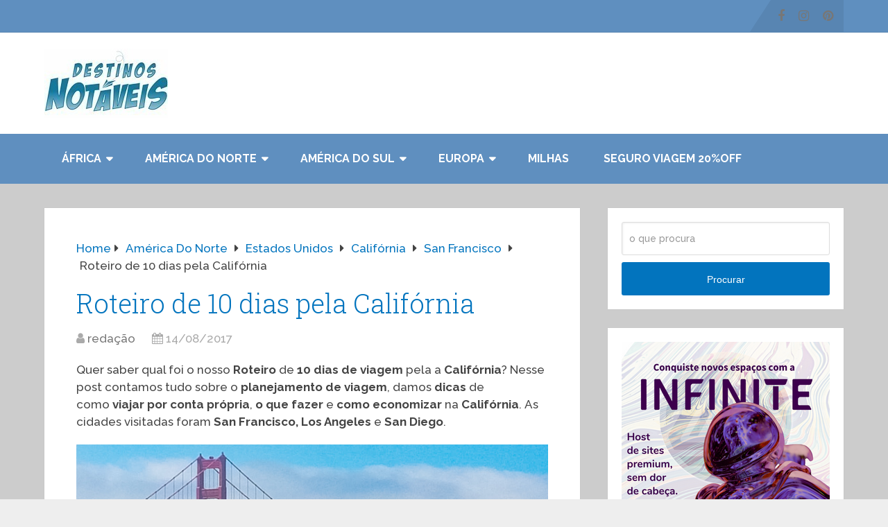

--- FILE ---
content_type: text/html; charset=UTF-8
request_url: https://destinosnotaveis.com.br/roteiro-de-10-dias-pela-california/
body_size: 24147
content:
<!DOCTYPE html><html class="no-js" lang="pt-BR"><head itemscope itemtype="http://schema.org/WebSite"><meta charset="UTF-8"> <!--[if IE ]><meta http-equiv="X-UA-Compatible" content="IE=edge,chrome=1"> <![endif]--><link rel="stylesheet" media="print" onload="this.onload=null;this.media='all';" id="ao_optimized_gfonts" href="https://fonts.googleapis.com/css?family=Roboto+Slab:normal%7CRaleway:500%7CRaleway:700%7CRoboto+Slab:300&amp;display=swap"><link rel="profile" href="https://gmpg.org/xfn/11" /><link rel="icon" href="https://destinosnotaveis.com.br/wp-content/uploads/2020/03/cropped-Destinos-Notaveis-32x32.png" sizes="32x32" /><meta name="msapplication-TileImage" content="https://destinosnotaveis.com.br/wp-content/uploads/2020/03/cropped-Destinos-Notaveis-270x270.png"><link rel="apple-touch-icon-precomposed" href="https://destinosnotaveis.com.br/wp-content/uploads/2020/03/cropped-Destinos-Notaveis-180x180.png"><meta name="viewport" content="width=device-width, initial-scale=1"><meta name="apple-mobile-web-app-capable" content="yes"><meta name="apple-mobile-web-app-status-bar-style" content="black"><link rel="prefetch" href="https://destinosnotaveis.com.br"><link rel="prerender" href="https://destinosnotaveis.com.br"><meta itemprop="name" content="Destinos Notáveis" /><link rel="pingback" href="https://destinosnotaveis.com.br/xmlrpc.php" /><meta name='robots' content='index, follow, max-image-preview:large, max-snippet:-1, max-video-preview:-1' />  <script data-cfasync="false" data-pagespeed-no-defer>var gtm4wp_datalayer_name = "dataLayer";
	var dataLayer = dataLayer || [];</script> <script type="text/javascript">document.documentElement.className = document.documentElement.className.replace( /\bno-js\b/,'js' );</script> <link media="all" href="https://destinosnotaveis.com.br/wp-content/cache/autoptimize/css/autoptimize_922f77bab921bccb781c1ef2263dbf03.css" rel="stylesheet"><title>Roteiro de 10 dias pela Califórnia - O que fazer e dicas para economizar</title><meta name="description" content="Veja o nosso Roteiro de 10 dias pela Califórnia passando por San Francisco, Los Angeles e San Diego. Dicas para viajar por conta própria e ecomizar. Acesse!" /><link rel="canonical" href="https://destinosnotaveis.com.br/roteiro-de-10-dias-pela-california/" /><meta property="og:locale" content="pt_BR" /><meta property="og:type" content="article" /><meta property="og:title" content="Roteiro de 10 dias pela Califórnia - O que fazer e dicas para economizar" /><meta property="og:description" content="Veja o nosso Roteiro de 10 dias pela Califórnia passando por San Francisco, Los Angeles e San Diego. Dicas para viajar por conta própria e ecomizar. Acesse!" /><meta property="og:url" content="https://destinosnotaveis.com.br/roteiro-de-10-dias-pela-california/" /><meta property="og:site_name" content="Destinos Notáveis" /><meta property="article:publisher" content="https://www.facebook.com/destinosnotaveis/" /><meta property="article:published_time" content="2017-08-14T18:08:27+00:00" /><meta property="article:modified_time" content="2024-06-09T16:40:24+00:00" /><meta property="og:image" content="https://destinosnotaveis.com.br/wp-content/uploads/2017/08/Golden-Gate.jpg" /><meta property="og:image:width" content="733" /><meta property="og:image:height" content="412" /><meta property="og:image:type" content="image/jpeg" /><meta name="author" content="redação" /><meta name="twitter:card" content="summary_large_image" /><meta name="twitter:creator" content="@mochilaobarato" /><meta name="twitter:site" content="@mochilaobarato" /><meta name="twitter:label1" content="Escrito por" /><meta name="twitter:data1" content="redação" /><meta name="twitter:label2" content="Est. tempo de leitura" /><meta name="twitter:data2" content="12 minutos" /> <script type="application/ld+json" class="yoast-schema-graph">{"@context":"https://schema.org","@graph":[{"@type":"Article","@id":"https://destinosnotaveis.com.br/roteiro-de-10-dias-pela-california/#article","isPartOf":{"@id":"https://destinosnotaveis.com.br/roteiro-de-10-dias-pela-california/"},"author":{"name":"redação","@id":"https://destinosnotaveis.com.br/#/schema/person/90649f8eb2cfb5fd2ebec3fbd17c7667"},"headline":"Roteiro de 10 dias pela Califórnia","datePublished":"2017-08-14T18:08:27+00:00","dateModified":"2024-06-09T16:40:24+00:00","mainEntityOfPage":{"@id":"https://destinosnotaveis.com.br/roteiro-de-10-dias-pela-california/"},"wordCount":2309,"commentCount":14,"publisher":{"@id":"https://destinosnotaveis.com.br/#organization"},"image":{"@id":"https://destinosnotaveis.com.br/roteiro-de-10-dias-pela-california/#primaryimage"},"thumbnailUrl":"https://destinosnotaveis.com.br/wp-content/uploads/2017/08/Golden-Gate.jpg","articleSection":["Califórnia","Estados Unidos","San Francisco"],"inLanguage":"pt-BR","potentialAction":[{"@type":"CommentAction","name":"Comment","target":["https://destinosnotaveis.com.br/roteiro-de-10-dias-pela-california/#respond"]}]},{"@type":"WebPage","@id":"https://destinosnotaveis.com.br/roteiro-de-10-dias-pela-california/","url":"https://destinosnotaveis.com.br/roteiro-de-10-dias-pela-california/","name":"Roteiro de 10 dias pela Califórnia - O que fazer e dicas para economizar","isPartOf":{"@id":"https://destinosnotaveis.com.br/#website"},"primaryImageOfPage":{"@id":"https://destinosnotaveis.com.br/roteiro-de-10-dias-pela-california/#primaryimage"},"image":{"@id":"https://destinosnotaveis.com.br/roteiro-de-10-dias-pela-california/#primaryimage"},"thumbnailUrl":"https://destinosnotaveis.com.br/wp-content/uploads/2017/08/Golden-Gate.jpg","datePublished":"2017-08-14T18:08:27+00:00","dateModified":"2024-06-09T16:40:24+00:00","description":"Veja o nosso Roteiro de 10 dias pela Califórnia passando por San Francisco, Los Angeles e San Diego. Dicas para viajar por conta própria e ecomizar. Acesse!","breadcrumb":{"@id":"https://destinosnotaveis.com.br/roteiro-de-10-dias-pela-california/#breadcrumb"},"inLanguage":"pt-BR","potentialAction":[{"@type":"ReadAction","target":["https://destinosnotaveis.com.br/roteiro-de-10-dias-pela-california/"]}]},{"@type":"ImageObject","inLanguage":"pt-BR","@id":"https://destinosnotaveis.com.br/roteiro-de-10-dias-pela-california/#primaryimage","url":"https://destinosnotaveis.com.br/wp-content/uploads/2017/08/Golden-Gate.jpg","contentUrl":"https://destinosnotaveis.com.br/wp-content/uploads/2017/08/Golden-Gate.jpg","width":733,"height":412,"caption":"Ponte Golden Gate - San Francisco"},{"@type":"BreadcrumbList","@id":"https://destinosnotaveis.com.br/roteiro-de-10-dias-pela-california/#breadcrumb","itemListElement":[{"@type":"ListItem","position":1,"name":"Início","item":"https://destinosnotaveis.com.br/"},{"@type":"ListItem","position":2,"name":"Roteiro de 10 dias pela Califórnia"}]},{"@type":"WebSite","@id":"https://destinosnotaveis.com.br/#website","url":"https://destinosnotaveis.com.br/","name":"Destinos Notáveis","description":"","publisher":{"@id":"https://destinosnotaveis.com.br/#organization"},"potentialAction":[{"@type":"SearchAction","target":{"@type":"EntryPoint","urlTemplate":"https://destinosnotaveis.com.br/?s={search_term_string}"},"query-input":{"@type":"PropertyValueSpecification","valueRequired":true,"valueName":"search_term_string"}}],"inLanguage":"pt-BR"},{"@type":"Organization","@id":"https://destinosnotaveis.com.br/#organization","name":"Destinos Notáveis","url":"https://destinosnotaveis.com.br/","logo":{"@type":"ImageObject","inLanguage":"pt-BR","@id":"https://destinosnotaveis.com.br/#/schema/logo/image/","url":"https://destinosnotaveis.com.br/wp-content/uploads/2020/02/Destinos-Notaveis-5.jpg","contentUrl":"https://destinosnotaveis.com.br/wp-content/uploads/2020/02/Destinos-Notaveis-5.jpg","width":178,"height":100,"caption":"Destinos Notáveis"},"image":{"@id":"https://destinosnotaveis.com.br/#/schema/logo/image/"},"sameAs":["https://www.facebook.com/destinosnotaveis/","https://x.com/mochilaobarato","https://www.instagram.com/destinosnotaveis/","https://br.pinterest.com/destinosnotaveis/","https://www.youtube.com/mochilaobarato"]},{"@type":"Person","@id":"https://destinosnotaveis.com.br/#/schema/person/90649f8eb2cfb5fd2ebec3fbd17c7667","name":"redação","description":"Destinos Notáveis é um blog pessoal de viagem. Aqui estão relatadas nossas experiências pelo Brasil e mais de 30 países. Quando começamos a explorar o mundo nossas viagens eram sempre com poucos recursos e de mochilas nas costas. Como as pessoas não paravam de nos perguntar como conseguíamos viajar tanto, resolvemos criar esse blog para mostrar que é possível viajar pelo Brasil e pelo Mundo gastando pouco. Atualmente temos condições de viajar com mais conforto e normalmente com malas de rodinha ao invés de mochilas, mas mesmo assim continuamos economizando sempre que possível para viajar cada vez mais.","url":"https://destinosnotaveis.com.br/author/mochi723/"}]}</script> <link rel='dns-prefetch' href='//www.googletagmanager.com' /><link href='https://fonts.gstatic.com' crossorigin='anonymous' rel='preconnect' /><link rel="alternate" type="application/rss+xml" title="Feed para Destinos Notáveis &raquo;" href="https://destinosnotaveis.com.br/feed/" /><link rel="alternate" type="application/rss+xml" title="Feed de comentários para Destinos Notáveis &raquo;" href="https://destinosnotaveis.com.br/comments/feed/" /><link rel="alternate" type="application/rss+xml" title="Feed de comentários para Destinos Notáveis &raquo; Roteiro de 10 dias pela Califórnia" href="https://destinosnotaveis.com.br/roteiro-de-10-dias-pela-california/feed/" /><link rel="alternate" title="oEmbed (JSON)" type="application/json+oembed" href="https://destinosnotaveis.com.br/wp-json/oembed/1.0/embed?url=https%3A%2F%2Fdestinosnotaveis.com.br%2Froteiro-de-10-dias-pela-california%2F" /><link rel="alternate" title="oEmbed (XML)" type="text/xml+oembed" href="https://destinosnotaveis.com.br/wp-json/oembed/1.0/embed?url=https%3A%2F%2Fdestinosnotaveis.com.br%2Froteiro-de-10-dias-pela-california%2F&#038;format=xml" /><link rel="alternate" type="application/rss+xml" title="Feed de Destinos Notáveis &raquo; Story" href="https://destinosnotaveis.com.br/web-stories/feed/"> <script type="text/javascript" src="https://destinosnotaveis.com.br/wp-includes/js/jquery/jquery.min.js" id="jquery-core-js"></script> <link rel="https://api.w.org/" href="https://destinosnotaveis.com.br/wp-json/" /><link rel="alternate" title="JSON" type="application/json" href="https://destinosnotaveis.com.br/wp-json/wp/v2/posts/6247" /><link rel="EditURI" type="application/rsd+xml" title="RSD" href="https://destinosnotaveis.com.br/xmlrpc.php?rsd" /><meta name="generator" content="WordPress 6.9" /><link rel='shortlink' href='https://destinosnotaveis.com.br/?p=6247' /><meta name="generator" content="Site Kit by Google 1.170.0" />  <script data-cfasync="false" data-pagespeed-no-defer type="text/javascript">var dataLayer_content = {"pagePostType":"post","pagePostType2":"single-post","pageCategory":["california","estados-unidos","san-francisco"],"pagePostAuthor":"redação"};
	dataLayer.push( dataLayer_content );</script> <script data-cfasync="false" data-pagespeed-no-defer type="text/javascript">(function(w,d,s,l,i){w[l]=w[l]||[];w[l].push({'gtm.start':
new Date().getTime(),event:'gtm.js'});var f=d.getElementsByTagName(s)[0],
j=d.createElement(s),dl=l!='dataLayer'?'&l='+l:'';j.async=true;j.src=
'//www.googletagmanager.com/gtm.js?id='+i+dl;f.parentNode.insertBefore(j,f);
})(window,document,'script','dataLayer','GTM-WTRZBWP');</script>   <script async src="https://www.googletagmanager.com/gtag/js?id=G-PL12MRS379"></script> <script>window.dataLayer = window.dataLayer || [];
  function gtag(){dataLayer.push(arguments);}
  gtag('js', new Date());

  gtag('config', 'G-PL12MRS379');</script> <script async src="https://pagead2.googlesyndication.com/pagead/js/adsbygoogle.js?client=ca-pub-5348970468644651"
     crossorigin="anonymous"></script> <script>(function (s, t, a, y, twenty, two) {
s.Stay22 = s.Stay22 || {};
// Just fill out your configs here
s.Stay22.params = {
aid: "destinosnotaveis",
};
// Leave this part as-is;
twenty = t.createElement(a);
two = t.getElementsByTagName(a)[0];
twenty.async = 1;
twenty.src = y;
two.parentNode.insertBefore(twenty, two);
})(window, document, "script", "https://scripts.stay22.com/letmeallez.js");</script> <meta name="google-adsense-platform-account" content="ca-host-pub-2644536267352236"><meta name="google-adsense-platform-domain" content="sitekit.withgoogle.com">  <script type='text/javascript'>!function(f,b,e,v,n,t,s){if(f.fbq)return;n=f.fbq=function(){n.callMethod?
n.callMethod.apply(n,arguments):n.queue.push(arguments)};if(!f._fbq)f._fbq=n;
n.push=n;n.loaded=!0;n.version='2.0';n.queue=[];t=b.createElement(e);t.async=!0;
t.src=v;s=b.getElementsByTagName(e)[0];s.parentNode.insertBefore(t,s)}(window,
document,'script','https://connect.facebook.net/en_US/fbevents.js');</script>  <script type='text/javascript'>var url = window.location.origin + '?ob=open-bridge';
            fbq('set', 'openbridge', '4004137426305152', url);
fbq('init', '4004137426305152', {}, {
    "agent": "wordpress-6.9-4.1.5"
})</script><script type='text/javascript'>fbq('track', 'PageView', []);</script><link rel="icon" href="https://destinosnotaveis.com.br/wp-content/uploads/2020/03/cropped-Destinos-Notaveis-32x32.png" sizes="32x32" /><link rel="icon" href="https://destinosnotaveis.com.br/wp-content/uploads/2020/03/cropped-Destinos-Notaveis-192x192.png" sizes="192x192" /><link rel="apple-touch-icon" href="https://destinosnotaveis.com.br/wp-content/uploads/2020/03/cropped-Destinos-Notaveis-180x180.png" /><meta name="msapplication-TileImage" content="https://destinosnotaveis.com.br/wp-content/uploads/2020/03/cropped-Destinos-Notaveis-270x270.png" /></head><body data-rsssl=1 id="blog" class="wp-singular post-template-default single single-post postid-6247 single-format-standard wp-embed-responsive wp-theme-mts_schema main default cslayout" itemscope itemtype="http://schema.org/WebPage"><div class="main-container"><header id="site-header" class="main-header regular_header" role="banner" itemscope itemtype="http://schema.org/WPHeader"><div id="primary-nav"><div class="container"><div id="primary-navigation" class="primary-navigation" role="navigation" itemscope itemtype="http://schema.org/SiteNavigationElement"><nav class="navigation clearfix"><div class="header-social-icons"> <a href="https://www.facebook.com/destinosnotaveis/" class="header-facebook" target="_blank"> <span class="fa fa-facebook"></span> </a> <a href="https://www.instagram.com/destinosnotaveis/" class="header-instagram" target="_blank"> <span class="fa fa-instagram"></span> </a> <a href="https://br.pinterest.com/destinosnotaveis/" class="header-pinterest" target="_blank"> <span class="fa fa-pinterest"></span> </a></div></nav></div></div></div><div id="regular-header"><div class="container"><div class="logo-wrap"> <span id="logo" class="image-logo" itemprop="headline"> <a href="https://destinosnotaveis.com.br"> <img src="https://destinosnotaveis.com.br/wp-content/uploads/2020/02/Destinos-Notaveis-5.jpg" alt="Destinos Notáveis" width="178" height="100"></a> </span></div></div></div><div id="header"><div class="container"><div id="secondary-navigation" class="secondary-navigation" role="navigation" itemscope itemtype="http://schema.org/SiteNavigationElement"> <a href="#" id="pull" class="toggle-mobile-menu">Menu</a><nav class="navigation clearfix mobile-menu-wrapper"><ul id="menu-menu-1" class="menu clearfix"><li id="menu-item-8876" class="menu-item menu-item-type-taxonomy menu-item-object-category menu-item-has-children menu-item-8876"><a href="https://destinosnotaveis.com.br/category/africa/">África</a><ul class="sub-menu"><li id="menu-item-8877" class="menu-item menu-item-type-taxonomy menu-item-object-category menu-item-8877"><a href="https://destinosnotaveis.com.br/category/africa/africa-do-sul/">África do Sul</a></li><li id="menu-item-8878" class="menu-item menu-item-type-taxonomy menu-item-object-category menu-item-8878"><a href="https://destinosnotaveis.com.br/category/africa/marrocos/">Marrocos</a></li></ul></li><li id="menu-item-7137" class="menu-item menu-item-type-taxonomy menu-item-object-category current-post-ancestor menu-item-has-children menu-item-7137"><a href="https://destinosnotaveis.com.br/category/america-do-norte/">América do Norte</a><ul class="sub-menu"><li id="menu-item-7138" class="menu-item menu-item-type-taxonomy menu-item-object-category menu-item-has-children menu-item-7138"><a href="https://destinosnotaveis.com.br/category/america-do-norte/canada/">Canadá</a><ul class="sub-menu"><li id="menu-item-7273" class="menu-item menu-item-type-taxonomy menu-item-object-category menu-item-7273"><a href="https://destinosnotaveis.com.br/category/america-do-norte/canada/montreal/">Montreal</a></li><li id="menu-item-7429" class="menu-item menu-item-type-taxonomy menu-item-object-category menu-item-7429"><a href="https://destinosnotaveis.com.br/category/america-do-norte/canada/quebec/">Quebec</a></li><li id="menu-item-7274" class="menu-item menu-item-type-taxonomy menu-item-object-category menu-item-7274"><a href="https://destinosnotaveis.com.br/category/america-do-norte/canada/toronto/">Toronto</a></li></ul></li><li id="menu-item-1746" class="menu-item menu-item-type-taxonomy menu-item-object-category current-post-ancestor current-menu-parent current-post-parent menu-item-has-children menu-item-1746"><a href="https://destinosnotaveis.com.br/category/america-do-norte/estados-unidos/">Estados Unidos</a><ul class="sub-menu"><li id="menu-item-6302" class="menu-item menu-item-type-taxonomy menu-item-object-category current-post-ancestor current-menu-parent current-post-parent menu-item-has-children menu-item-6302"><a href="https://destinosnotaveis.com.br/category/america-do-norte/estados-unidos/california/">Califórnia</a><ul class="sub-menu"><li id="menu-item-6638" class="menu-item menu-item-type-taxonomy menu-item-object-category menu-item-6638"><a href="https://destinosnotaveis.com.br/category/america-do-norte/estados-unidos/california/los-angeles/">Los Angeles</a></li><li id="menu-item-6961" class="menu-item menu-item-type-taxonomy menu-item-object-category menu-item-6961"><a href="https://destinosnotaveis.com.br/category/america-do-norte/estados-unidos/california/san-diego/">San Diego</a></li><li id="menu-item-6421" class="menu-item menu-item-type-taxonomy menu-item-object-category current-post-ancestor current-menu-parent current-post-parent menu-item-6421"><a href="https://destinosnotaveis.com.br/category/america-do-norte/estados-unidos/california/san-francisco/">San Francisco</a></li></ul></li><li id="menu-item-1751" class="menu-item menu-item-type-taxonomy menu-item-object-category menu-item-1751"><a href="https://destinosnotaveis.com.br/category/america-do-norte/estados-unidos/florida/">Flórida</a></li><li id="menu-item-1752" class="menu-item menu-item-type-taxonomy menu-item-object-category menu-item-1752"><a href="https://destinosnotaveis.com.br/category/america-do-norte/estados-unidos/nova-iorque/">Nova Iorque</a></li></ul></li></ul></li><li id="menu-item-1736" class="menu-item menu-item-type-taxonomy menu-item-object-category menu-item-has-children menu-item-1736"><a href="https://destinosnotaveis.com.br/category/america-do-sul/">América do Sul</a><ul class="sub-menu"><li id="menu-item-1737" class="menu-item menu-item-type-taxonomy menu-item-object-category menu-item-has-children menu-item-1737"><a href="https://destinosnotaveis.com.br/category/america-do-sul/argentina/">Argentina</a><ul class="sub-menu"><li id="menu-item-12675" class="menu-item menu-item-type-taxonomy menu-item-object-category menu-item-12675"><a href="https://destinosnotaveis.com.br/category/america-do-sul/argentina/buenos-aires/">Buenos Aires</a></li><li id="menu-item-22777" class="menu-item menu-item-type-taxonomy menu-item-object-category menu-item-22777"><a href="https://destinosnotaveis.com.br/category/america-do-sul/argentina/puerto-iguazu/">Puerto Iguazu</a></li></ul></li><li id="menu-item-1739" class="menu-item menu-item-type-taxonomy menu-item-object-category menu-item-has-children menu-item-1739"><a href="https://destinosnotaveis.com.br/category/america-do-sul/brasil/">Brasil</a><ul class="sub-menu"><li id="menu-item-12716" class="menu-item menu-item-type-taxonomy menu-item-object-category menu-item-12716"><a href="https://destinosnotaveis.com.br/category/america-do-sul/brasil/alagoas/">Alagoas</a></li><li id="menu-item-21272" class="menu-item menu-item-type-taxonomy menu-item-object-category menu-item-21272"><a href="https://destinosnotaveis.com.br/category/amazonas/">Amazonas</a></li><li id="menu-item-24048" class="menu-item menu-item-type-taxonomy menu-item-object-category menu-item-24048"><a href="https://destinosnotaveis.com.br/category/america-do-sul/brasil/bahia/">Bahia</a></li><li id="menu-item-16280" class="menu-item menu-item-type-taxonomy menu-item-object-category menu-item-16280"><a href="https://destinosnotaveis.com.br/category/america-do-sul/brasil/ceara/">Ceará</a></li><li id="menu-item-23201" class="menu-item menu-item-type-taxonomy menu-item-object-category menu-item-23201"><a href="https://destinosnotaveis.com.br/category/america-do-sul/brasil/distrito-federal/">Distrito Federal</a></li><li id="menu-item-4684" class="menu-item menu-item-type-taxonomy menu-item-object-category menu-item-4684"><a href="https://destinosnotaveis.com.br/category/america-do-sul/brasil/espirito-santo/">Espírito Santo</a></li><li id="menu-item-4682" class="menu-item menu-item-type-taxonomy menu-item-object-category menu-item-4682"><a href="https://destinosnotaveis.com.br/category/america-do-sul/brasil/minas-gerais/">Minas Gerais</a></li><li id="menu-item-9329" class="menu-item menu-item-type-taxonomy menu-item-object-category menu-item-9329"><a href="https://destinosnotaveis.com.br/category/america-do-sul/brasil/mato-grosso/">Mato Grosso</a></li><li id="menu-item-5310" class="menu-item menu-item-type-taxonomy menu-item-object-category menu-item-has-children menu-item-5310"><a href="https://destinosnotaveis.com.br/category/america-do-sul/brasil/mato-grosso-do-sul/">Mato Grosso do Sul</a><ul class="sub-menu"><li id="menu-item-5311" class="menu-item menu-item-type-taxonomy menu-item-object-category menu-item-5311"><a href="https://destinosnotaveis.com.br/category/america-do-sul/brasil/mato-grosso-do-sul/bonito/">Bonito</a></li><li id="menu-item-8320" class="menu-item menu-item-type-taxonomy menu-item-object-category menu-item-8320"><a href="https://destinosnotaveis.com.br/category/america-do-sul/brasil/mato-grosso-do-sul/campo-grande/">Campo Grande</a></li><li id="menu-item-18659" class="menu-item menu-item-type-taxonomy menu-item-object-category menu-item-18659"><a href="https://destinosnotaveis.com.br/category/america-do-sul/brasil/mato-grosso-do-sul/pantanal/">Pantanal</a></li><li id="menu-item-20157" class="menu-item menu-item-type-taxonomy menu-item-object-category menu-item-20157"><a href="https://destinosnotaveis.com.br/category/america-do-sul/brasil/mato-grosso-do-sul/rio-negro/">Rio Negro</a></li></ul></li><li id="menu-item-22393" class="menu-item menu-item-type-taxonomy menu-item-object-category menu-item-22393"><a href="https://destinosnotaveis.com.br/category/america-do-sul/brasil/paraiba/">Paraíba</a></li><li id="menu-item-4683" class="menu-item menu-item-type-taxonomy menu-item-object-category menu-item-has-children menu-item-4683"><a href="https://destinosnotaveis.com.br/category/america-do-sul/brasil/parana/">Paraná</a><ul class="sub-menu"><li id="menu-item-11247" class="menu-item menu-item-type-taxonomy menu-item-object-category menu-item-11247"><a href="https://destinosnotaveis.com.br/category/america-do-sul/brasil/parana/curitiba/">Curitiba</a></li><li id="menu-item-1741" class="menu-item menu-item-type-taxonomy menu-item-object-category menu-item-1741"><a href="https://destinosnotaveis.com.br/category/america-do-sul/brasil/parana/foz-do-iguacu/">Foz do Iguaçu</a></li></ul></li><li id="menu-item-17352" class="menu-item menu-item-type-taxonomy menu-item-object-category menu-item-has-children menu-item-17352"><a href="https://destinosnotaveis.com.br/category/america-do-sul/brasil/pernambuco/">Pernambuco</a><ul class="sub-menu"><li id="menu-item-17353" class="menu-item menu-item-type-taxonomy menu-item-object-category menu-item-17353"><a href="https://destinosnotaveis.com.br/category/america-do-sul/brasil/pernambuco/recife/">Recife</a></li><li id="menu-item-18536" class="menu-item menu-item-type-taxonomy menu-item-object-category menu-item-18536"><a href="https://destinosnotaveis.com.br/category/porto-de-galinhas/">Porto de Galinhas</a></li><li id="menu-item-18538" class="menu-item menu-item-type-taxonomy menu-item-object-category menu-item-18538"><a href="https://destinosnotaveis.com.br/category/america-do-sul/brasil/pernambuco/praia-dos-carneiros/">Praia dos Carneiros</a></li><li id="menu-item-23899" class="menu-item menu-item-type-taxonomy menu-item-object-category menu-item-23899"><a href="https://destinosnotaveis.com.br/category/america-do-sul/brasil/pernambuco/fernando-de-noronha/">Fernando de Noronha</a></li></ul></li><li id="menu-item-6163" class="menu-item menu-item-type-taxonomy menu-item-object-category menu-item-has-children menu-item-6163"><a href="https://destinosnotaveis.com.br/category/america-do-sul/brasil/rio-de-janeiro/">Rio de Janeiro</a><ul class="sub-menu"><li id="menu-item-12676" class="menu-item menu-item-type-taxonomy menu-item-object-category menu-item-12676"><a href="https://destinosnotaveis.com.br/category/america-do-sul/brasil/rio-de-janeiro/arraial-do-cabo/">Arraial do Cabo</a></li><li id="menu-item-19340" class="menu-item menu-item-type-taxonomy menu-item-object-category menu-item-19340"><a href="https://destinosnotaveis.com.br/category/america-do-sul/brasil/rio-de-janeiro/buzios/">Búzios</a></li><li id="menu-item-16629" class="menu-item menu-item-type-taxonomy menu-item-object-category menu-item-16629"><a href="https://destinosnotaveis.com.br/category/america-do-sul/brasil/rio-de-janeiro/cabo-frio/">Cabo Frio</a></li><li id="menu-item-6164" class="menu-item menu-item-type-taxonomy menu-item-object-category menu-item-6164"><a href="https://destinosnotaveis.com.br/category/america-do-sul/brasil/rio-de-janeiro/petropolis-e-teresopolis/">Petrópolis e Teresópolis</a></li><li id="menu-item-8359" class="menu-item menu-item-type-taxonomy menu-item-object-category menu-item-8359"><a href="https://destinosnotaveis.com.br/category/america-do-sul/brasil/rio-de-janeiro/rio-de-janeiro-rio-de-janeiro/">Rio de Janeiro</a></li></ul></li><li id="menu-item-6215" class="menu-item menu-item-type-taxonomy menu-item-object-category menu-item-has-children menu-item-6215"><a href="https://destinosnotaveis.com.br/category/america-do-sul/brasil/rio-grande-do-sul/">Rio Grande do Sul</a><ul class="sub-menu"><li id="menu-item-6216" class="menu-item menu-item-type-taxonomy menu-item-object-category menu-item-6216"><a href="https://destinosnotaveis.com.br/category/america-do-sul/brasil/rio-grande-do-sul/gramado-e-canela/">Gramado e Canela</a></li></ul></li><li id="menu-item-7922" class="menu-item menu-item-type-taxonomy menu-item-object-category menu-item-7922"><a href="https://destinosnotaveis.com.br/category/america-do-sul/brasil/santa-catarina/">Santa Catarina</a></li><li id="menu-item-7537" class="menu-item menu-item-type-taxonomy menu-item-object-category menu-item-7537"><a href="https://destinosnotaveis.com.br/category/america-do-sul/brasil/sao-paulo/">São Paulo</a></li></ul></li><li id="menu-item-1738" class="menu-item menu-item-type-taxonomy menu-item-object-category menu-item-has-children menu-item-1738"><a href="https://destinosnotaveis.com.br/category/america-do-sul/bolivia/">Bolívia</a><ul class="sub-menu"><li id="menu-item-10486" class="menu-item menu-item-type-taxonomy menu-item-object-category menu-item-10486"><a href="https://destinosnotaveis.com.br/category/america-do-sul/bolivia/la-paz/">La Paz</a></li><li id="menu-item-10487" class="menu-item menu-item-type-taxonomy menu-item-object-category menu-item-10487"><a href="https://destinosnotaveis.com.br/category/america-do-sul/bolivia/santa-cruz-de-la-sierra/">Santa Cruz de la Sierra</a></li></ul></li><li id="menu-item-1742" class="menu-item menu-item-type-taxonomy menu-item-object-category menu-item-has-children menu-item-1742"><a href="https://destinosnotaveis.com.br/category/america-do-sul/chile/">Chile</a><ul class="sub-menu"><li id="menu-item-11184" class="menu-item menu-item-type-taxonomy menu-item-object-category menu-item-11184"><a href="https://destinosnotaveis.com.br/category/america-do-sul/chile/atacama/">Atacama</a></li><li id="menu-item-3780" class="menu-item menu-item-type-taxonomy menu-item-object-category menu-item-3780"><a href="https://destinosnotaveis.com.br/category/america-do-sul/chile/santiago/">Santiago</a></li><li id="menu-item-3785" class="menu-item menu-item-type-taxonomy menu-item-object-category menu-item-3785"><a href="https://destinosnotaveis.com.br/category/america-do-sul/chile/pucon/">Pucón</a></li><li id="menu-item-3786" class="menu-item menu-item-type-taxonomy menu-item-object-category menu-item-3786"><a href="https://destinosnotaveis.com.br/category/america-do-sul/chile/puerto-varas/">Puerto Varas</a></li><li id="menu-item-3787" class="menu-item menu-item-type-taxonomy menu-item-object-category menu-item-3787"><a href="https://destinosnotaveis.com.br/category/america-do-sul/chile/valdivia/">Valdívia</a></li><li id="menu-item-3782" class="menu-item menu-item-type-taxonomy menu-item-object-category menu-item-3782"><a href="https://destinosnotaveis.com.br/category/america-do-sul/chile/valparaiso-e-vina-del-mar/">Valparaíso e Viña del Mar</a></li></ul></li><li id="menu-item-1743" class="menu-item menu-item-type-taxonomy menu-item-object-category menu-item-1743"><a href="https://destinosnotaveis.com.br/category/america-do-sul/paraguai/">Paraguai</a></li><li id="menu-item-1744" class="menu-item menu-item-type-taxonomy menu-item-object-category menu-item-1744"><a href="https://destinosnotaveis.com.br/category/america-do-sul/peru-america-do-sul/">Peru</a></li><li id="menu-item-1745" class="menu-item menu-item-type-taxonomy menu-item-object-category menu-item-has-children menu-item-1745"><a href="https://destinosnotaveis.com.br/category/america-do-sul/uruguai/">Uruguai</a><ul class="sub-menu"><li id="menu-item-12145" class="menu-item menu-item-type-taxonomy menu-item-object-category menu-item-12145"><a href="https://destinosnotaveis.com.br/category/america-do-sul/uruguai/montevideu/">Montevidéu</a></li></ul></li></ul></li><li id="menu-item-1747" class="menu-item menu-item-type-taxonomy menu-item-object-category menu-item-has-children menu-item-1747"><a href="https://destinosnotaveis.com.br/category/europa/">Europa</a><ul class="sub-menu"><li id="menu-item-2959" class="menu-item menu-item-type-taxonomy menu-item-object-category menu-item-has-children menu-item-2959"><a href="https://destinosnotaveis.com.br/category/europa/alemanha/">Alemanha</a><ul class="sub-menu"><li id="menu-item-3436" class="menu-item menu-item-type-taxonomy menu-item-object-category menu-item-3436"><a href="https://destinosnotaveis.com.br/category/europa/alemanha/berlim/">Berlim</a></li><li id="menu-item-6960" class="menu-item menu-item-type-taxonomy menu-item-object-category menu-item-6960"><a href="https://destinosnotaveis.com.br/category/europa/alemanha/colonia/">Colônia</a></li><li id="menu-item-3435" class="menu-item menu-item-type-taxonomy menu-item-object-category menu-item-3435"><a href="https://destinosnotaveis.com.br/category/europa/alemanha/frankfurt/">Frankfurt</a></li><li id="menu-item-4141" class="menu-item menu-item-type-taxonomy menu-item-object-category menu-item-4141"><a href="https://destinosnotaveis.com.br/category/europa/alemanha/heidelberg/">Heidelberg</a></li><li id="menu-item-3770" class="menu-item menu-item-type-taxonomy menu-item-object-category menu-item-3770"><a href="https://destinosnotaveis.com.br/category/europa/alemanha/munique/">Munique</a></li><li id="menu-item-6161" class="menu-item menu-item-type-taxonomy menu-item-object-category menu-item-6161"><a href="https://destinosnotaveis.com.br/category/europa/alemanha/trier/">Trier</a></li></ul></li><li id="menu-item-7923" class="menu-item menu-item-type-taxonomy menu-item-object-category menu-item-has-children menu-item-7923"><a href="https://destinosnotaveis.com.br/category/europa/austria/">Áustria</a><ul class="sub-menu"><li id="menu-item-17343" class="menu-item menu-item-type-taxonomy menu-item-object-category menu-item-17343"><a href="https://destinosnotaveis.com.br/category/europa/austria/viena/">Viena</a></li></ul></li><li id="menu-item-2781" class="menu-item menu-item-type-taxonomy menu-item-object-category menu-item-has-children menu-item-2781"><a href="https://destinosnotaveis.com.br/category/europa/belgica/">Bélgica</a><ul class="sub-menu"><li id="menu-item-17344" class="menu-item menu-item-type-taxonomy menu-item-object-category menu-item-17344"><a href="https://destinosnotaveis.com.br/category/europa/belgica/bruges/">Bruges</a></li><li id="menu-item-9005" class="menu-item menu-item-type-taxonomy menu-item-object-category menu-item-9005"><a href="https://destinosnotaveis.com.br/category/europa/belgica/bruxelas/">Bruxelas</a></li><li id="menu-item-18537" class="menu-item menu-item-type-taxonomy menu-item-object-category menu-item-18537"><a href="https://destinosnotaveis.com.br/category/gante/">Gante</a></li></ul></li><li id="menu-item-17338" class="menu-item menu-item-type-taxonomy menu-item-object-category menu-item-has-children menu-item-17338"><a href="https://destinosnotaveis.com.br/category/europa/escocia/">Escócia</a><ul class="sub-menu"><li id="menu-item-17339" class="menu-item menu-item-type-taxonomy menu-item-object-category menu-item-17339"><a href="https://destinosnotaveis.com.br/category/europa/escocia/edimburgo/">Edimburgo</a></li></ul></li><li id="menu-item-3093" class="menu-item menu-item-type-taxonomy menu-item-object-category menu-item-has-children menu-item-3093"><a href="https://destinosnotaveis.com.br/category/europa/eslovaquia/">Eslováquia</a><ul class="sub-menu"><li id="menu-item-17346" class="menu-item menu-item-type-taxonomy menu-item-object-category menu-item-17346"><a href="https://destinosnotaveis.com.br/category/europa/eslovaquia/bratislava/">Bratislava</a></li></ul></li><li id="menu-item-19843" class="menu-item menu-item-type-taxonomy menu-item-object-category menu-item-has-children menu-item-19843"><a href="https://destinosnotaveis.com.br/category/europa/espanha/">Espanha</a><ul class="sub-menu"><li id="menu-item-19845" class="menu-item menu-item-type-taxonomy menu-item-object-category menu-item-19845"><a href="https://destinosnotaveis.com.br/category/europa/espanha/barcelona/">Barcelona</a></li><li id="menu-item-19844" class="menu-item menu-item-type-taxonomy menu-item-object-category menu-item-19844"><a href="https://destinosnotaveis.com.br/category/europa/espanha/madri/">Madri</a></li></ul></li><li id="menu-item-2539" class="menu-item menu-item-type-taxonomy menu-item-object-category menu-item-has-children menu-item-2539"><a href="https://destinosnotaveis.com.br/category/europa/franca/">França</a><ul class="sub-menu"><li id="menu-item-4802" class="menu-item menu-item-type-taxonomy menu-item-object-category menu-item-4802"><a href="https://destinosnotaveis.com.br/category/europa/franca/paris/">Paris</a></li></ul></li><li id="menu-item-2866" class="menu-item menu-item-type-taxonomy menu-item-object-category menu-item-has-children menu-item-2866"><a href="https://destinosnotaveis.com.br/category/europa/holanda/">Holanda</a><ul class="sub-menu"><li id="menu-item-4818" class="menu-item menu-item-type-taxonomy menu-item-object-category menu-item-4818"><a href="https://destinosnotaveis.com.br/category/europa/holanda/amsterdam/">Amsterdam</a></li></ul></li><li id="menu-item-3150" class="menu-item menu-item-type-taxonomy menu-item-object-category menu-item-has-children menu-item-3150"><a href="https://destinosnotaveis.com.br/category/europa/hungria/">Hungria</a><ul class="sub-menu"><li id="menu-item-17348" class="menu-item menu-item-type-taxonomy menu-item-object-category menu-item-17348"><a href="https://destinosnotaveis.com.br/category/europa/hungria/budapeste/">Budapeste</a></li></ul></li><li id="menu-item-1748" class="menu-item menu-item-type-taxonomy menu-item-object-category menu-item-has-children menu-item-1748"><a href="https://destinosnotaveis.com.br/category/europa/inglaterra/">Inglaterra</a><ul class="sub-menu"><li id="menu-item-4357" class="menu-item menu-item-type-taxonomy menu-item-object-category menu-item-4357"><a href="https://destinosnotaveis.com.br/category/europa/inglaterra/londres/">Londres</a></li><li id="menu-item-4803" class="menu-item menu-item-type-taxonomy menu-item-object-category menu-item-4803"><a href="https://destinosnotaveis.com.br/category/europa/inglaterra/oxford/">Oxford</a></li><li id="menu-item-14328" class="menu-item menu-item-type-taxonomy menu-item-object-category menu-item-14328"><a href="https://destinosnotaveis.com.br/category/europa/inglaterra/windsor/">Windsor</a></li></ul></li><li id="menu-item-14873" class="menu-item menu-item-type-taxonomy menu-item-object-category menu-item-has-children menu-item-14873"><a href="https://destinosnotaveis.com.br/category/europa/irlanda/">Irlanda</a><ul class="sub-menu"><li id="menu-item-14874" class="menu-item menu-item-type-taxonomy menu-item-object-category menu-item-14874"><a href="https://destinosnotaveis.com.br/category/europa/irlanda/dublin/">Dublin</a></li></ul></li><li id="menu-item-7924" class="menu-item menu-item-type-taxonomy menu-item-object-category menu-item-has-children menu-item-7924"><a href="https://destinosnotaveis.com.br/category/europa/italia/">Itália</a><ul class="sub-menu"><li id="menu-item-18079" class="menu-item menu-item-type-taxonomy menu-item-object-category menu-item-18079"><a href="https://destinosnotaveis.com.br/category/europa/italia/roma/">Roma</a></li><li id="menu-item-18080" class="menu-item menu-item-type-taxonomy menu-item-object-category menu-item-18080"><a href="https://destinosnotaveis.com.br/category/europa/italia/veneza/">Veneza</a></li></ul></li><li id="menu-item-6959" class="menu-item menu-item-type-taxonomy menu-item-object-category menu-item-6959"><a href="https://destinosnotaveis.com.br/category/europa/luxemburgo/">Luxemburgo</a></li><li id="menu-item-2447" class="menu-item menu-item-type-taxonomy menu-item-object-category menu-item-2447"><a href="https://destinosnotaveis.com.br/category/europa/pais-de-gales/">País de Gales</a></li><li id="menu-item-3973" class="menu-item menu-item-type-taxonomy menu-item-object-category menu-item-has-children menu-item-3973"><a href="https://destinosnotaveis.com.br/category/europa/polonia/">Polônia</a><ul class="sub-menu"><li id="menu-item-4140" class="menu-item menu-item-type-taxonomy menu-item-object-category menu-item-4140"><a href="https://destinosnotaveis.com.br/category/europa/polonia/cracovia/">Cracóvia</a></li><li id="menu-item-5039" class="menu-item menu-item-type-taxonomy menu-item-object-category menu-item-5039"><a href="https://destinosnotaveis.com.br/category/europa/polonia/varsovia/">Varsóvia</a></li></ul></li><li id="menu-item-8594" class="menu-item menu-item-type-taxonomy menu-item-object-category menu-item-has-children menu-item-8594"><a href="https://destinosnotaveis.com.br/category/europa/portugal/">Portugal</a><ul class="sub-menu"><li id="menu-item-9122" class="menu-item menu-item-type-taxonomy menu-item-object-category menu-item-9122"><a href="https://destinosnotaveis.com.br/category/europa/portugal/algarve/">Algarve</a></li><li id="menu-item-9121" class="menu-item menu-item-type-taxonomy menu-item-object-category menu-item-9121"><a href="https://destinosnotaveis.com.br/category/europa/portugal/lisboa/">Lisboa</a></li><li id="menu-item-15962" class="menu-item menu-item-type-taxonomy menu-item-object-category menu-item-15962"><a href="https://destinosnotaveis.com.br/category/europa/portugal/porto/">Porto</a></li></ul></li><li id="menu-item-3063" class="menu-item menu-item-type-taxonomy menu-item-object-category menu-item-has-children menu-item-3063"><a href="https://destinosnotaveis.com.br/category/europa/republica-tcheca/">República Tcheca</a><ul class="sub-menu"><li id="menu-item-17351" class="menu-item menu-item-type-taxonomy menu-item-object-category menu-item-17351"><a href="https://destinosnotaveis.com.br/category/europa/republica-tcheca/praga/">Praga</a></li></ul></li><li id="menu-item-3633" class="menu-item menu-item-type-taxonomy menu-item-object-category menu-item-has-children menu-item-3633"><a href="https://destinosnotaveis.com.br/category/europa/suica/">Suíça</a><ul class="sub-menu"><li id="menu-item-19265" class="menu-item menu-item-type-taxonomy menu-item-object-category menu-item-19265"><a href="https://destinosnotaveis.com.br/category/europa/suica/berna/">Berna</a></li><li id="menu-item-19266" class="menu-item menu-item-type-taxonomy menu-item-object-category menu-item-19266"><a href="https://destinosnotaveis.com.br/category/europa/suica/genebra/">Genebra</a></li><li id="menu-item-3634" class="menu-item menu-item-type-taxonomy menu-item-object-category menu-item-3634"><a href="https://destinosnotaveis.com.br/category/europa/suica/zurique/">Zurique</a></li></ul></li></ul></li><li id="menu-item-19847" class="menu-item menu-item-type-taxonomy menu-item-object-category menu-item-19847"><a href="https://destinosnotaveis.com.br/category/milhas/">Milhas</a></li><li id="menu-item-2719" class="menu-item menu-item-type-post_type menu-item-object-page menu-item-2719"><a href="https://destinosnotaveis.com.br/seguro-viagem-internacional-com-desconto/">Seguro Viagem 20%off</a></li></ul></nav></div></div></div></header><div id="page" class="single"><article class="article clearfix"><div id="content_box" ><div id="post-6247" class="g post post-6247 type-post status-publish format-standard has-post-thumbnail hentry category-california category-estados-unidos category-san-francisco has_thumb"><div class="breadcrumb" itemscope itemtype="https://schema.org/BreadcrumbList"><div itemprop="itemListElement" itemscope
 itemtype="https://schema.org/ListItem" class="root"><a href="https://destinosnotaveis.com.br" itemprop="item"><span itemprop="name">Home</span><meta itemprop="position" content="1" /></a></div><div><i class="fa fa-caret-right"></i></div><div itemprop="itemListElement" itemscope
 itemtype="https://schema.org/ListItem"><a href="https://destinosnotaveis.com.br/category/america-do-norte/" itemprop="item"><span itemprop="name">América do Norte</span><meta itemprop="position" content="2" /></a></div><div><i class="fa fa-caret-right"></i></div><div itemprop="itemListElement" itemscope
 itemtype="https://schema.org/ListItem"><a href="https://destinosnotaveis.com.br/category/america-do-norte/estados-unidos/" itemprop="item"><span itemprop="name">Estados Unidos</span><meta itemprop="position" content="2" /></a></div><div><i class="fa fa-caret-right"></i></div><div itemprop="itemListElement" itemscope
 itemtype="https://schema.org/ListItem"><a href="https://destinosnotaveis.com.br/category/america-do-norte/estados-unidos/california/" itemprop="item"><span itemprop="name">Califórnia</span><meta itemprop="position" content="2" /></a></div><div><i class="fa fa-caret-right"></i></div><div itemprop="itemListElement" itemscope
 itemtype="https://schema.org/ListItem"><a href="https://destinosnotaveis.com.br/category/america-do-norte/estados-unidos/california/san-francisco/" itemprop="item"><span itemprop="name">San Francisco</span><meta itemprop="position" content="2" /></a></div><div><i class="fa fa-caret-right"></i></div><div itemprop="itemListElement" itemscope itemtype="https://schema.org/ListItem"><span itemprop="name">Roteiro de 10 dias pela Califórnia</span><meta itemprop="position" content="3" /></div></div><div class="single_post"><header><h1 class="title single-title entry-title">Roteiro de 10 dias pela Califórnia</h1><div class="post-info"> <span class="theauthor"><i class="fa fa-user"></i> <span><a href="https://destinosnotaveis.com.br/author/mochi723/" title="Posts de redação" rel="author">redação</a></span></span> <span class="thetime date updated"><i class="fa fa-calendar"></i> <span>14/08/2017</span></span></div></header><div class="post-single-content box mark-links entry-content"><div class="thecontent"><p>Quer saber qual foi o nosso&nbsp;<strong>Roteiro</strong>&nbsp;de <strong>10 dias de</strong>&nbsp;<strong>viagem </strong>pela a<strong> Califórnia</strong>? Nesse post contamos tudo sobre o&nbsp;<strong>planejamento de viagem</strong>,&nbsp;damos&nbsp;<strong>dicas</strong>&nbsp;de como&nbsp;<strong>viajar por conta própria</strong>, <strong>o que fazer</strong>&nbsp;e <strong>como economizar</strong>&nbsp;na <strong>Califórnia</strong>.&nbsp;As cidades visitadas&nbsp;foram<b>&nbsp;San Francisco, Los Angeles&nbsp;</b>e <strong>San Diego</strong>.</p><div class="wp-block-image"><figure class="aligncenter"><a href="https://destinosnotaveis.com.br/wp-content/uploads/2017/08/Golden-Gate.jpg"><img decoding="async"  src="data:image/gif,GIF89a%01%00%01%00%80%00%00%00%00%00%FF%FF%FF%21%F9%04%01%00%00%00%00%2C%00%00%00%00%01%00%01%00%00%02%01D%00%3B" data-layzr="https://destinosnotaveis.com.br/wp-content/uploads/2017/08/Golden-Gate.jpg" alt="Golden Gate San Francisco" class="wp-image-6275"/></a><figcaption class="wp-element-caption">Ponte Golden Gate &#8211; San Francisco</figcaption></figure></div><h2 class="wp-block-heading">O que fazer na Califórnia: Roteiro de 10 dias</h2><p>O<strong>&nbsp;roteiro</strong>&nbsp;<strong>da viagem</strong>&nbsp;foi o seguinte:</p><h3 class="wp-block-heading">1) <span style="text-decoration: underline;">San Francisco</span>: 04 dias</h3><p>É uma cidade incrivelmente linda, com uma arquitetura fantástica, misturando passado com o presente através de prédios clássicos e arranhas-céu de vidro. A impressão é que a cada esquina há uma charmosa e bem florida praça. Os charmosos bondinhos e as charmosas ruas nos revivem as cenas de filmes clássicos que foram gravados por lá. As lindas pontes, como Okland e Golden Gate, nos fazem ter ótimas recordações visuais, seja na memória ou em lindas fotos.</p><div class="wp-block-image"><figure class="aligncenter"><a href="https://destinosnotaveis.com.br/wp-content/uploads/2017/08/Lombard-Street.jpg"><img decoding="async"  src="data:image/gif,GIF89a%01%00%01%00%80%00%00%00%00%00%FF%FF%FF%21%F9%04%01%00%00%00%00%2C%00%00%00%00%01%00%01%00%00%02%01D%00%3B" data-layzr="https://destinosnotaveis.com.br/wp-content/uploads/2017/08/Lombard-Street.jpg" alt="rua Lombard em San Francisco" class="wp-image-6277"/></a><figcaption class="wp-element-caption">Lombard Street</figcaption></figure></div><p class="has-background" style="background-color:#ddf0fc"><strong>Saiba mais</strong> no post <a rel="noreferrer noopener" href="https://destinosnotaveis.com.br/atracoes-imperdiveis-san-francisco-california/" target="_blank">Atrações Imperdíveis de San Francisco</a>.</p><h3 class="wp-block-heading">2) <span style="text-decoration: underline;">Los Angeles</span>: 03 dias</h3><p>É outro destino clássico na Califórnia, seja pela cinematografia ou pelo glamour que a cidade oferece. Logo, todo glamour tem um preço. É uma cidade cara, independente do estilo de viagem. Mesmo assim é possível economizar bastante cozinhando no hostel e utilizando o transporte público, por exemplo. Hollywood e a Calçada da Fama, Beverly Hills e as lindas praias de Santa Mônica são algumas das atrações de Los Angeles.</p><div class="wp-block-image"><figure class="aligncenter"><a href="https://destinosnotaveis.com.br/wp-content/uploads/2017/08/Hollywood-Los-Angeles.jpg"><img decoding="async"  src="data:image/gif,GIF89a%01%00%01%00%80%00%00%00%00%00%FF%FF%FF%21%F9%04%01%00%00%00%00%2C%00%00%00%00%01%00%01%00%00%02%01D%00%3B" data-layzr="https://destinosnotaveis.com.br/wp-content/uploads/2017/08/Hollywood-Los-Angeles.jpg" alt="Dolby Theatre Los Angeles" class="wp-image-6276"/></a><figcaption class="wp-element-caption">Teatro Dolby</figcaption></figure></div><p class="has-background" style="background-color:#ddf0fc"><strong> Saiba mais</strong> no post <a rel="noreferrer noopener" href="https://destinosnotaveis.com.br/atracoes-imperdiveis-de-los-angeles-california/" target="_blank">Atrações Imperdíveis de Los Angeles</a>.</p><h3 class="wp-block-heading">3) <span style="text-decoration: underline;">San Diego</span>: 03 dia</h3><p>Muito limpa e organizada, é a menos cara das 3 cidades que visitamos. Possui muitos museus, como o museu USS Midway, um porta aviões cheio de histórias e aventuras. Lindos parques e praças como o Balboa Park. O parque do Porto, com uma linda costa para caminhar, relaxar e tirar lindas fotos é outra atração, assim como as lindas praias de San Diego. Esse é com certeza um destino que não pode ficar fora do seu roteiro.</p><div class="wp-block-image"><figure class="aligncenter"><a href="https://destinosnotaveis.com.br/wp-content/uploads/2017/08/Balboa-Park.jpg"><img decoding="async"  src="data:image/gif,GIF89a%01%00%01%00%80%00%00%00%00%00%FF%FF%FF%21%F9%04%01%00%00%00%00%2C%00%00%00%00%01%00%01%00%00%02%01D%00%3B" data-layzr="https://destinosnotaveis.com.br/wp-content/uploads/2017/08/Balboa-Park.jpg" alt="Balboa Park San Diego" class="wp-image-6273"/></a><figcaption class="wp-element-caption">Parque Balboa</figcaption></figure></div><p class="has-background" style="background-color:#ddf0fc"><strong>Saiba mais</strong> no post <a rel="noreferrer noopener" href="https://destinosnotaveis.com.br/atracoes-imperdiveis-de-san-diego-california/" target="_blank">Atrações Imperdíveis de San Diego</a>.</p><h2 class="wp-block-heading">Planejamento de viagem</h2><p>Essa viagem foi toda planejada por conta própria. Voos, hospedagem e passeios foram todos pesquisados e reservados com antecedência pela internet. Organizar a própria viagem sem depender de agências ou pacotes é a melhor forma de economizar e poder montar um roteiro flexível e que se adapte aos seus interesses.</p><p>Abaixo as dicas para você mesmo planejar sua viagem para Califórnia.</p><h3 class="wp-block-heading">1) <span style="text-decoration: underline;">Passagens para Califórnia</span></h3><p>Aproveitamos uma promoção&nbsp;da <a href="https://www.copaair.com/pt/web/us" target="_blank" rel="noopener noreferrer">Copa Airlines</a> e as passagens de ida e volta custaram R$1947,38, já inclusas as taxas. O&nbsp;voo de ida saiu de Campo Grande com destino a San Francisco e o voo de volta de San Diego com destino a Campo Grande, a ida com conexões em Brasília e na Cidade do Panamá e a volta com conexões na Cidade do Panamá e Guarulhos. Elas foram compradas com 5 meses de antecedência &nbsp;por um preço bem abaixo do que normalmente encontramos para a Califórnia. A dica da promoção mais uma vez foi conseguida através do site <a href="http://melhoresdestinos.com.br" target="_blank" rel="noopener noreferrer">Melhores Destinos</a>.</p><p>Os aviões da Copa não são nenhuma referência em conforto, com pouco espaço entre as poltronas, nenhum sistema de entretenimento e serviço de bordo apenas razoável, mas pelo preço pago valeu a pena.</p><h3 class="wp-block-heading">2) <span style="text-decoration: underline;">Chip de internet</span></h3><p>Uma dica legal é já sair do Brasil com um <strong>chip de dados</strong>. Não há nada mais prático do que ter conexão de internet durante a viagem para se localizar através do Maps, pesquisar sobre atrações, transporte público, chamar um UBER, e claro, postar fotos nas redes sociais. Ter um chip de dados é bem melhor do que depender de conexões Wi-Fi.</p><p>A <a rel="noreferrer noopener" href="https://www.easysim4u.com/?utm_source=mochilaobarato&amp;utm_campaign=campanha_mochilaobarato&amp;coupon=mochilaobarato" target="_blank">Easysim4u</a>&nbsp;e a <a href="https://www.viajeconectado.com/?utm_medium=parceirospromo&amp;pcrid=45&amp;utm_source=site-blog&amp;ref=parceirospromo&amp;pcrtt=california" target="_blank" rel="noreferrer noopener" aria-label="Viaje Conectado (opens in a new tab)">Viaje Conectado</a> vendem chips que funcionam nos Estados Unidos com internet 4G e franquia ilimitada a partir de U$37. Pode parecer caro, mas tendo em vista que você terá internet 4G ilimitada desde o seu desembarque, é uma ótima alternativa para quem quer ter a comodidade de estar conectado durante a viagem.</p><p>Nossos leitores não pagam frete usando&nbsp;o <strong>cupom MOCHILAOBARATO </strong>na tela de pagamento comprando com a&nbsp;<a rel="nofollow noreferrer noopener" href="https://www.easysim4u.com/?utm_source=mochilaobarato&amp;utm_campaign=campanha_mochilaobarato&amp;coupon=mochilaobarato" target="_blank">Easysim4u</a> e tem 10% de desconto com o cupom <strong>PROMO10</strong> em qualquer chip da <a href="https://www.viajeconectado.com/?utm_medium=parceirospromo&amp;pcrid=45&amp;utm_source=site-blog&amp;ref=parceirospromo&amp;pcrtt=california" target="_blank" rel="nofollow noreferrer noopener" aria-label="Viaje Conectado (opens in a new tab)">Viaje Conectado</a>.</p><h3 class="wp-block-heading">3) <span style="text-decoration: underline;">Deslocamentos internos</span></h3><h4 class="wp-block-heading"><span style="text-decoration: underline;">Ônibus</span></h4><p>Os deslocamentos internos foram feitos de ônibus. Isso mesmo! É bem barato viajar de ônibus entre as cidades da Califórnia. Usamos o site da <a rel="noopener noreferrer" href="https://www.busbud.com" target="_blank">Busbud</a> para encontrar as opções de preço, horários e companhias para cada trecho.</p><p>As passagens foram adquiridas com pouca antecedência, mas recomendamos fazer isso o quanto antes, já que assim fica mais fácil encontrar os menores preços, já que por lá eles não são tabelados e sempre as companhias disponibilizam alguns assentos dos ônibus por preços bem baixos. É possível, por exemplo, encontrar passagens de San Francisco para Los Angeles por apenas 5 dólares.</p><p>Uma dica legal é, antes de comprar, conferir diretamente nos sites das empresas se o valores apresentados pelo comparador de preços&nbsp;<a href="https://www.busbud.com" target="_blank" rel="noopener noreferrer">Busbud</a>&nbsp;são os menores. As principais empresas de ônibus que atuam na Califórnia são a <a href="https://us.megabus.com/" target="_blank" rel="noopener noreferrer">Megabus</a>, <a href="https://www.greyhound.com/" target="_blank" rel="noopener noreferrer">Greyhound,</a>&nbsp;Boltbus,&nbsp;Greyhound&nbsp;e&nbsp;<a href="http://www.gotobus.com/" target="_blank" rel="noopener noreferrer">Go to Bus</a>.</p><h4 class="wp-block-heading"><span style="text-decoration: underline;">Avião</span></h4><p>Quem preferir viajar de avião pode encontrar e comparar os preços dos voos internos através do sites comparadores de preços. São muitas companhia aéreas e a concorrência gera bons preços, tornando os deslocamentos aéreos interessantes até mesmo para quem viajar com orçamento apertado.</p><h4 class="wp-block-heading"><span style="text-decoration: underline;">Trem</span></h4><p>Também é possível se descolar entre essas cidades de trem com a&nbsp;<a href="https://www.amtrak.com/" target="_blank" rel="noopener noreferrer">Amtrak</a>,&nbsp;a empresa responsável pela maior parte do transporte ferroviário no território americano. As passagens costumam ser mais caras que as de ônibus e a duração das viagens parecidas, entretanto viajar de trem é mais confortável e seguro.</p><p>Nossos deslocamentos foram feitos da seguinte forma:</p><ul class="wp-block-list"><li><strong>San Francisco x Los Angeles (Hollywood): </strong>Boltbus, 7 h de viagem,&nbsp;US$20,00.</li><li><strong>Los Angeles x San Diego</strong>: <a rel="noopener noreferrer" href="https://www.greyhound.com/" target="_blank">Greyhound</a>, 11 h de viagem (noturna), US$13,00.</li></ul><div class="wp-block-image"><figure class="aligncenter"><a href="https://destinosnotaveis.com.br/wp-content/uploads/2017/08/Praia-Santa-Mônica.jpg"><img decoding="async"  src="data:image/gif,GIF89a%01%00%01%00%80%00%00%00%00%00%FF%FF%FF%21%F9%04%01%00%00%00%00%2C%00%00%00%00%01%00%01%00%00%02%01D%00%3B" data-layzr="https://destinosnotaveis.com.br/wp-content/uploads/2017/08/Praia-Santa-Mônica.jpg" alt="Santa Monica Beach" class="wp-image-6279"/></a><figcaption class="wp-element-caption">Praia de Santa Mônica &#8211; Los Angeles.</figcaption></figure></div><h3 class="wp-block-heading">4) <span style="text-decoration: underline;">Hospedagem</span></h3><p>Hospedagem em toda a Califórnia custa caro. Mesmo hostels tem tarifas altas e definitivamente os gastos com hospedagem representarão parcela significativa do seu orçamento de viagem.</p><p>Nossas escolhas levaram em consideração não apenas o preço, mas também qualidade e localização. Tivemos boas experiências em todos e os indicamos aos nossos leitores. Com excelente custo benefício, eles tem como ponto forte a qualidade dos serviços, o conforto e a localização, além de disponibilizar quartos compartilhados (mais barato) e quartos privativos, atendendo a quem quer gastar pouco e também a quem pode gastar um pouco mais e se hospedar com mais privacidade e tranquilidade.</p><p>Abaixo a lista dos hostels em que nos hospedamos com um breve review da hospedagem.</p><h4 class="wp-block-heading"><span style="text-decoration: underline;">Hospedagem em San Francisco</span>&nbsp;</h4><p><a rel="nofollow noopener noreferrer" href="http://www.booking.com/hotel/us/hi-san-francisco-city-center.html?aid=891773&amp;no_rooms=1&amp;group_adults=1" target="_blank">HI San Francisco City Center Hostel</a>&nbsp;(a partir de US$36,00 por noite em quarto coletivo).</p><p>Muito bem localizado, é um hostel da rede Hostelling International &#8211; USA. Com cara de hotel, possui Wifi com ótima conexão, cozinha muito bem equipada, área comum muito bem decorada, café da manhã, quartos super organizados com armários, mini closed, banheiro dentro do quarto e limpo diariamente, assim como os quartos, bar com happy hour diariamente a partir das 6pm, café no hall do hotel, água para encher sua garrafinha quando for sair e máquina de saque de dinheiro.</p><p>Esse hostel sem a menor dúvida será sua melhor escolha em San Francisco. Recomendamos!</p><p class="has-background" style="background-color:#ddf0fc"><strong>Saiba mais</strong> em <a href="https://destinosnotaveis.com.br/hospedagem-barata-em-san-francisco-california/">Hospedagem Barata em San Francisco</a></p><h4 class="wp-block-heading"><span style="text-decoration: underline;">Hopedagem em Los Angeles &#8211; Hollywood</span></h4><p><a rel="nofollow noopener noreferrer" href="http://www.booking.com/hotel/us/samesun-hollywood.html?aid=891773&amp;no_rooms=1&amp;group_adults=1" target="_blank">Walk of Fame Hostel</a><strong>&nbsp;</strong>(a partir de US$34,00 por noite em quarto coletivo).</p><p>Extremamente bem localizado em Hollywood, em frente à estação de metrô, na calçada da fama, entre as quadras mais badaladas, com acesso rápido a vários pontos turísticos como o&nbsp;Dolby Theater, Teatro Chinês e Hollywood &amp; Highlands, além de várias lojas, Zara, H&amp;M, Forever 21, Disney Store, e ainda a restaurantes, bares e lanchonetes.</p><p>Mantém os&nbsp;banheiros limpos e o acesso é seguro. Os pontos negativos são a falta de&nbsp;ventilação nos quartos, deixando-os extremamente quentes e abafados na época de calor. O barulho também pode incomodar a noite, já que está na região mais badalada da cidade.</p><p>Em suma, nossa avaliação em geral é, vale a pena ficar nesse hostel pela localização e valor, desde que você esteja ciente dos problemas citados.</p><h4 class="wp-block-heading"><span style="text-decoration: underline;">Hospedagem em San Diego</span></h4><p><a rel="nofollow noopener noreferrer" href="http://www.booking.com/hotel/us/hostelling-international-san-diego.html?aid=891773&amp;no_rooms=1&amp;group_adults=1" target="_blank">HI San Diego Downtown</a><span id="hp_hotel_name" class="fn">&nbsp;(a partir de&nbsp;€39,00 por noite em quarto coletivo)</span>.</p><p>Mais uma vez nossa escolha de acomodação foi a rede HI USA e novamente uma escolha certa.</p><p>Com um serviço próximo ao de um hotel, super organização, decoração incrível, quartos muito limpos com banheiro interno, cozinha muito bem equipada e disponível 24 horas para todos os hóspedes, café da manhã, sala de TV, sala de leitura, biblioteca, fliperama, empréstimo de toalha sem custo, armários individual, roupa de cama impecável e atendimento sempre muito cortes, ainda estão super bem localizado, próximos de restaurantes, bares, shopping, museus, lojas e etc. Recomendamos!</p><p class="has-background" style="background-color:#ddf0fc"><strong>Saiba mais</strong> em <a rel="noreferrer noopener" href="https://destinosnotaveis.com.br/hospedagem-barata-em-san-diego-california/" target="_blank">Hospedagem Barata em San Diego</a>.</p><h3 class="wp-block-heading">5) <span style="text-decoration: underline;">Seguro Viagem para os EUA</span></h3><p>Apesar de não ser obrigatório para entrar nos Estados Unidos, não aconselhamos ninguém a viajar para lá sem <a href="https://www.segurospromo.com.br?utm_medium=afiliado&amp;pcrid=45&amp;utm_source=site-blog&amp;cupom=MOCHILAOBARATO5&amp;pcrtt=california" target="_blank" rel="nofollow noreferrer noopener" aria-label="seguro viagem (opens in a new tab)">seguro viagem</a>.</p><p>Nos EUA, apenas uma pequena parcela da população tem atendimento de saúde gratuito, o que não se aplica a turistas. Todo atendimento médico é cobrado e a conta pode ficar bem cara. <strong>O turista que adoecer</strong>, se acidentar ou por algum motivo precisar de auxílio médico precisa pagar em média <strong>US$170</strong> por <strong>uma consulta</strong>. Se for algo mais grave e necessitar de internação esteja preparado para desembolsar até <strong>US$5.000 por noite</strong> no <strong>hospital</strong>.</p><p>Nós sempre viajamos com seguro contratado através da <a rel="nofollow noreferrer noopener" aria-label="SegurosPromo (opens in a new tab)" href="https://www.segurospromo.com.br?utm_medium=afiliado&amp;pcrid=45&amp;utm_source=site-blog&amp;cupom=MOCHILAOBARATO5&amp;pcrtt=california" target="_blank">SegurosPromo</a>. Para essa viagem o <strong>seguro com 10 dias de cobertura</strong> custou apenas <strong>R$74,25</strong>, com&nbsp;cobertura&nbsp;de US$35.000,00&nbsp;para&nbsp;despesas médicas totais. O seguro também contava com assistência odontológica, farmacêutica, translado de corpo, regresso de menor desacompanhado, gastos por atraso de voo, hospedagem de acompanhante, seguro de bagagem extraviadas e outras coberturas.</p><p class="has-text-align-center has-background" style="background-color:#ddf0fc"><strong>SEGURO VIAGEM COM DESCONTO É NA SEGUROS PROMO!</strong><br><strong>15% OFF</strong> em todos os planos de <a href="https://www.segurospromo.com.br/?utm_medium=afiliado&amp;pcrid=45&amp;utm_source=site-blog&amp;pcrtt=bloco" rel="sponsored nofollow">seguro viagem</a> com o <strong>CUPOM MAE</strong> e mais<strong> 5% OFF</strong> no pagamento via <strong>PIX</strong> ou <strong>boleto</strong>.<br><strong>Não dê bobeira</strong>, há <strong>opções</strong> por <strong>menos de R$10,00 por dia</strong>. <br><a href="https://www.segurospromo.com.br/?utm_medium=afiliado&amp;pcrid=45&amp;utm_source=site-blog&amp;pcrtt=bloco" rel="sponsored nofollow">FAÇA UMA COTAÇÃO AGORA!</a><br><em>*Promoção válida até 01/06 independente da data da viagem.</em></p><h2 class="wp-block-heading">Custos viagem para Califórnia</h2><p>Viajar pela Califórnia é caro. Nós tivemos a impressão que os custos para o viajante por lá são bem maiores que o das cidades como Miami, Orlando e Nova York.&nbsp;</p><p>O viajante com orçamento mais apertado precisa seguir nossas dicas para realizar essa viagem de forma mais econômica. Repensar a necessidade de alugar um carro, se hospedar em albergues compartilhando quarto, preparar algumas das refeições, comprar comida pronta em supermercados, planejar a viagem com antecedência, fazer os deslocamentos internos de ônibus são algumas das dicas para reduzir os custos de uma viagem para Flórida.</p><div class="wp-block-image"><figure class="aligncenter"><a href="https://destinosnotaveis.com.br/wp-content/uploads/2017/08/San-Diego-Califórnia.jpg"><img decoding="async"  src="data:image/gif,GIF89a%01%00%01%00%80%00%00%00%00%00%FF%FF%FF%21%F9%04%01%00%00%00%00%2C%00%00%00%00%01%00%01%00%00%02%01D%00%3B" data-layzr="https://destinosnotaveis.com.br/wp-content/uploads/2017/08/San-Diego-Califórnia.jpg" alt="San Diego Califórnia" class="wp-image-6280"/></a><figcaption class="wp-element-caption">Pier em San Diego.</figcaption></figure></div><h3 class="wp-block-heading font-headlines">Dicas para economizar na Califórnia</h3><ul class="wp-block-list"><li>Faça passeios gratuitos. Não faltam museus públicos, parques, praias, praças e ruas turísticas por lá e são passeios em que você não gasta nada.</li><li>Para economizar em alimentação a melhor dica é fazer compras nos supermercados e cozinhar no hostel. Os restaurantes de Fast Food também são uma opção econômica.</li><li>Procure por cupons de desconto para restaurantes. Com um pouco de sorte é possível achar promoções por menos da metade do preço normal.</li><li>Os preços nos restaurantes durante o almoço costumam ser mais em conta do que no jantar.</li><li>No Walmart, supermercados locais e lojas de conveniência é possível comprar refeições rápidas por apenas US$1.</li><li>Evite a alta temporada. Os período de fim e meio do ano são os mais caros. Os preços das passagens aéreas e da hospedagem sobem muito e as atrações estão sempre lotadas.</li><li>Planeje sua viagem com antecedência. Dessa forma é possível encontrar os menores preços de hospedagem, deslocamentos internos e ingressos para atrações e shows com desconto.</li><li>Escolha sua acomodação de forma estratégica. Assim você economiza com deslocamentos.</li><li>Em San Francisco, o <a href="http://www.dpbolvw.net/click-7888982-13252226?sid=roteirocalifornia">CityPass</a> é um passe que garante acesso as 4 principais atrações da cidade (California Academy of Sciences, Aquarium of the Bay, Exploratorium e passeio de barco Blue &amp; Gold Fleet Bay) e livre acesso ao transporte público da cidade, incluindo os famosos bondinhos. Com ele você pode economizar até 42% em relação a quem paga pelos ingressos e transporte individualmente. Ele pode ser adquirido online ou em um dos diversos pontos de venda em San Francisco.</li></ul><p class="has-background" style="background-color:#ddf0fc">Já imaginou <strong>conhecer</strong> a <strong>Califórnia</strong> e <strong>Las Vegas</strong> na <strong>mesma viagem</strong>? O blog <strong>Ideias na Mala</strong> tem um post muito legal com <a rel="noreferrer noopener" aria-label="o que fazer em Las Vegas (opens in a new tab)" href="https://ideiasnamala.com/que-fazer-las-vegas/" target="_blank">o que fazer em Las Vegas</a> e dicas de roteiros passando pela Califórnia e Las Vegas na mesma viagem.</p><hr class="wp-block-separator has-css-opacity"/><p class="has-text-align-center"><strong>DÊ UM PIN PARA CONSULTAR ESSE POST MAIS TARDE</strong></p><div class="wp-block-image"><figure class="aligncenter"><a href="https://destinosnotaveis.com.br/wp-content/uploads/2017/08/Roteiro-de-10-dias-pela-Califórnia.jpg"><img decoding="async"  src="data:image/gif,GIF89a%01%00%01%00%80%00%00%00%00%00%FF%FF%FF%21%F9%04%01%00%00%00%00%2C%00%00%00%00%01%00%01%00%00%02%01D%00%3B" data-layzr="https://destinosnotaveis.com.br/wp-content/uploads/2017/08/Roteiro-de-10-dias-pela-Califórnia-300x450.jpg" alt="Roteiro Califórnia" class="wp-image-6299"/></a></figure></div><hr class="wp-block-separator has-css-opacity"/><p class="has-text-align-center has-vivid-red-color has-text-color">Leia também</p><p class="has-text-align-center title front-view-title"><a title="Como tirar o Visto de Turista para os EUA" href="https://destinosnotaveis.com.br/como-tirar-o-visto-de-turista-para-os-eua/">Como tirar o Visto de Turista para os EUA</a></p><p class="has-text-align-center title front-view-title"><a href="https://destinosnotaveis.com.br/nova-york-o-que-fazer/">Nova York: o que fazer e tudo o que você precisa saber antes de viajar</a></p><p class="has-text-align-center title front-view-title"><a title="Miami Beach gastando pouco" href="https://destinosnotaveis.com.br/miami-beach/">Miami Beach gastando pouco</a></p><p class="has-text-align-center title front-view-title"><a title="Orlando para Adultos: Universal, SeaWorld e Busch Gardens" href="https://destinosnotaveis.com.br/orlando-para-adultos/">Orlando para Adultos: Universal, SeaWorld e Busch Gardens</a></p><p class="has-text-align-center title front-view-title"><a title="Key West, um pedaço do Caribe na Flórida!" href="https://destinosnotaveis.com.br/key-west-um-pedaco-do-caribe-na-florida/">Key West, um pedaço do Caribe na Flórida</a></p> <script type="text/javascript">jQuery(document).ready(function( $) {
				$.post( 'https://destinosnotaveis.com.br/wp-admin/admin-ajax.php', {action: 'mts_view_count', id: '6247'});
			});</script> </div><div class="bottomad"><figure class="wp-block-table"><table><tbody><tr><td><strong>VIAJE POR CONTA PRÓPRIA E ECONOMIZE MUITO!</strong><br>Reserve <strong>hospedagem</strong> no <a href="https://www.booking.com/index.html?aid=891773" rel="sponsored nofollow">Booking.com</a><br><strong>Seguro Viagem</strong> com <strong>desconto</strong> na <a href="https://www.segurospromo.com.br/?utm_medium=afiliado&amp;pcrid=45&amp;utm_source=site-blog&amp;pcrtt=bloco" rel="sponsored nofollow">Seguros Promo</a><br><strong>Passagens aéreas promocionais</strong> em <a href="https://www.passagenspromo.com.br?utm_medium=afiliado&amp;pcrid=45&amp;utm_source=site-blog&amp;pcrtt=box posts" rel="sponsored nofollow">Passagens Promo</a><br><strong>Passeios em Santiago</strong> <strong>e no</strong> <strong>Atacama</strong> com <a href="https://lp.tourgo.cl/pt-destinos-notaveis?utm_source=destinos-notaveis&amp;utm_medium=referral&amp;utm_campaign=blocodelinks" rel="sponsored nofollow">TourGo</a><br><strong>Tours pela América do sul</strong> em <a href="https://www.denomades.com/pt/?a=destinosnotaveis" rel="sponsored nofollow">Denomades.com</a><br><strong>Passagens</strong> de <strong>ônibus</strong>, <strong>trem</strong> e <strong>avião</strong> dentro da <strong>Europa</strong> em <a href="http://www.kqzyfj.com/click-7888982-13464704" rel="sponsored nofollow">Omio</a><br><strong>Ingressos e passeios pelo mundo</strong> em <a href="https://www.getyourguide.com.br/?partner_id=AA64T7D&amp;utm_medium=online_publisher&amp;placement=other&amp;cmp=boxposts" rel="sponsored nofollow">GetYourGuide</a></td></tr></tbody></table></figure></div><div class="shareit bottom "> <span class="custom-share-item facebookbtn"><div id="fb-root"></div><div class="fb-like" data-send="false" data-layout="button_count" data-width="150" data-show-faces="false"></div> </span> <span class="custom-share-item custom-facebooksharebtn"> <a href="//www.facebook.com/share.php?m2w&s=100&p[url]=https%3A%2F%2Fdestinosnotaveis.com.br%2Froteiro-de-10-dias-pela-california%2F&p[images][0]=https%3A%2F%2Fdestinosnotaveis.com.br%2Fwp-content%2Fuploads%2F2017%2F08%2FGolden-Gate.jpg&p[title]=Roteiro%20de%2010%20dias%20pela%20Calif%C3%B3rnia&u=https%3A%2F%2Fdestinosnotaveis.com.br%2Froteiro-de-10-dias-pela-california%2F&t=Roteiro%20de%2010%20dias%20pela%20Calif%C3%B3rnia" class="facebook" onclick="javascript:window.open(this.href, '', 'menubar=no,toolbar=no,resizable=yes,scrollbars=yes,height=600,width=600');return false;"><span class="icon"><i class="fa fa-facebook"></i></span><span class="social-text">Share</span></a> </span> <span class="custom-share-item custom-twitterbutton"> <a href="https://twitter.com/intent/tweet?original_referer=https%3A%2F%2Fdestinosnotaveis.com.br%2Froteiro-de-10-dias-pela-california%2F&text=Roteiro de 10 dias pela Califórnia&url=https%3A%2F%2Fdestinosnotaveis.com.br%2Froteiro-de-10-dias-pela-california%2F" onclick="javascript:window.open(this.href, '', 'menubar=no,toolbar=no,resizable=yes,scrollbars=yes,height=600,width=600');return false;"><span class="icon"><i class="fa fa-twitter"></i></span><span class="social-text">Tweet</span></a> </span> <span class="custom-share-item custom-pinbtn"> <a href="http://pinterest.com/pin/create/button/?url=https%3A%2F%2Fdestinosnotaveis.com.br%2Froteiro-de-10-dias-pela-california%2F&schema=Array&description=Roteiro de 10 dias pela Califórnia" class="pinterest" onclick="javascript:window.open(this.href, '', 'menubar=no,toolbar=no,resizable=yes,scrollbars=yes,height=600,width=600');return false;"> <span class="icon"><i class="fa fa-pinterest"></i></span><span class="social-text">Pin it</span></a> </span></div></div></div><div class="postauthor"><h4>Sobre o autor</h4><h5 class="vcard author"><a href="https://destinosnotaveis.com.br/author/mochi723/" class="fn">redação</a></h5><p>Destinos Notáveis é um blog pessoal de viagem. Aqui estão relatadas nossas experiências pelo Brasil e mais de 30 países. Quando começamos a explorar o mundo nossas viagens eram sempre com poucos recursos e de mochilas nas costas. Como as pessoas não paravam de nos perguntar como conseguíamos viajar tanto, resolvemos criar esse blog para mostrar que é possível viajar pelo Brasil e pelo Mundo gastando pouco. Atualmente temos condições de viajar com mais conforto e normalmente com malas de rodinha ao invés de mochilas, mas mesmo assim continuamos economizando sempre que possível para viajar cada vez mais.</p></div></div><div id="comments"><h4 class="total-comments">14 comentários</h4><ol class="commentlist"><li class="comment even thread-even depth-1" id="li-comment-1512"><div id="comment-1512" itemscope itemtype="http://schema.org/UserComments"><div class="comment-author vcard"> <span class="fn" itemprop="creator" itemscope itemtype="http://schema.org/Person"><span itemprop="name"><a href="http://amandaqui.wordpress.com" class="url" rel="ugc external nofollow">Amanda Saviano</a></span></span> <span class="ago">25/08/2017</span> <span class="comment-meta"> </span></div><div class="commentmetadata"><div class="commenttext" itemprop="commentText"><p>Adorei, super completo mesmo hein! A California tem muito o que oferecer, só acho ruim a necessidade de carro para tal&#8230; beijos!</p></div><div class="reply"> <a rel="nofollow" class="comment-reply-link" href="#comment-1512" data-commentid="1512" data-postid="6247" data-belowelement="comment-1512" data-respondelement="respond" data-replyto="Responder para Amanda Saviano" aria-label="Responder para Amanda Saviano">Responder</a></div></div></div><ul class="children"><li class="comment byuser comment-author-mochi723 bypostauthor odd alt depth-2" id="li-comment-2392"><div id="comment-2392" itemscope itemtype="http://schema.org/UserComments"><div class="comment-author vcard"> <span class="fn" itemprop="creator" itemscope itemtype="http://schema.org/Person"><span itemprop="name"><a href="https://mochilaobarato.com.br/" class="url" rel="ugc external nofollow">Mochilão Barato</a></span></span> <span class="ago">07/07/2019</span> <span class="comment-meta"> </span></div><div class="commentmetadata"><div class="commenttext" itemprop="commentText"><p>Fizemos sem carro.</p></div><div class="reply"> <a rel="nofollow" class="comment-reply-link" href="#comment-2392" data-commentid="2392" data-postid="6247" data-belowelement="comment-2392" data-respondelement="respond" data-replyto="Responder para Mochilão Barato" aria-label="Responder para Mochilão Barato">Responder</a></div></div></div></li></ul></li><li class="comment even thread-odd thread-alt depth-1" id="li-comment-1515"><div id="comment-1515" itemscope itemtype="http://schema.org/UserComments"><div class="comment-author vcard"> <span class="fn" itemprop="creator" itemscope itemtype="http://schema.org/Person"><span itemprop="name">Viviane Carneiro</span></span> <span class="ago">26/08/2017</span> <span class="comment-meta"> </span></div><div class="commentmetadata"><div class="commenttext" itemprop="commentText"><p>Adorei esse roteiro! Ainda não conheço os Estados Unidos, acho que essa seria uma ótima opção para uma primeira viagem. Dica Anotada! Bjs</p></div><div class="reply"> <a rel="nofollow" class="comment-reply-link" href="#comment-1515" data-commentid="1515" data-postid="6247" data-belowelement="comment-1515" data-respondelement="respond" data-replyto="Responder para Viviane Carneiro" aria-label="Responder para Viviane Carneiro">Responder</a></div></div></div></li><li class="comment odd alt thread-even depth-1" id="li-comment-1516"><div id="comment-1516" itemscope itemtype="http://schema.org/UserComments"><div class="comment-author vcard"> <span class="fn" itemprop="creator" itemscope itemtype="http://schema.org/Person"><span itemprop="name"><a href="https://mulhercasadaviaja.com/" class="url" rel="ugc external nofollow">Marcia</a></span></span> <span class="ago">26/08/2017</span> <span class="comment-meta"> </span></div><div class="commentmetadata"><div class="commenttext" itemprop="commentText"><p>Ótimas dicas! Também acho a Califórnia carinha, com hospedagem mais alta do que cidades europeias. Mas é um lugar lindo, que curto muito. Pena que vocês não tiveram tempo de ir a Yosemite e Monterey.</p></div><div class="reply"> <a rel="nofollow" class="comment-reply-link" href="#comment-1516" data-commentid="1516" data-postid="6247" data-belowelement="comment-1516" data-respondelement="respond" data-replyto="Responder para Marcia" aria-label="Responder para Marcia">Responder</a></div></div></div><ul class="children"><li class="comment byuser comment-author-mochi723 bypostauthor even depth-2" id="li-comment-2393"><div id="comment-2393" itemscope itemtype="http://schema.org/UserComments"><div class="comment-author vcard"> <span class="fn" itemprop="creator" itemscope itemtype="http://schema.org/Person"><span itemprop="name"><a href="https://mochilaobarato.com.br/" class="url" rel="ugc external nofollow">Mochilão Barato</a></span></span> <span class="ago">07/07/2019</span> <span class="comment-meta"> </span></div><div class="commentmetadata"><div class="commenttext" itemprop="commentText"><p>Dicas anotadas!</p></div><div class="reply"> <a rel="nofollow" class="comment-reply-link" href="#comment-2393" data-commentid="2393" data-postid="6247" data-belowelement="comment-2393" data-respondelement="respond" data-replyto="Responder para Mochilão Barato" aria-label="Responder para Mochilão Barato">Responder</a></div></div></div></li></ul></li><li class="comment odd alt thread-odd thread-alt depth-1" id="li-comment-1517"><div id="comment-1517" itemscope itemtype="http://schema.org/UserComments"><div class="comment-author vcard"> <span class="fn" itemprop="creator" itemscope itemtype="http://schema.org/Person"><span itemprop="name"><a href="http://viagenseviagenseviagens.wordpress.com" class="url" rel="ugc external nofollow">Viagens e Viagens e Viagens</a></span></span> <span class="ago">27/08/2017</span> <span class="comment-meta"> </span></div><div class="commentmetadata"><div class="commenttext" itemprop="commentText"><p>A Califórnia é um Estado incrível!!! Adorei conhecê-lo, principalmente Los Angeles e São Francisco&#8230; Recomendo bastante!!</p></div><div class="reply"> <a rel="nofollow" class="comment-reply-link" href="#comment-1517" data-commentid="1517" data-postid="6247" data-belowelement="comment-1517" data-respondelement="respond" data-replyto="Responder para Viagens e Viagens e Viagens" aria-label="Responder para Viagens e Viagens e Viagens">Responder</a></div></div></div></li><li class="comment even thread-even depth-1" id="li-comment-1520"><div id="comment-1520" itemscope itemtype="http://schema.org/UserComments"><div class="comment-author vcard"> <span class="fn" itemprop="creator" itemscope itemtype="http://schema.org/Person"><span itemprop="name"><a href="http://viajandocomsy.com.br/" class="url" rel="ugc external nofollow">Symone Dias</a></span></span> <span class="ago">28/08/2017</span> <span class="comment-meta"> </span></div><div class="commentmetadata"><div class="commenttext" itemprop="commentText"><p>Gostei muito da Califórnia, fiquei poucos dias e quero voltar. Seu roteiro esta muito bom!</p></div><div class="reply"> <a rel="nofollow" class="comment-reply-link" href="#comment-1520" data-commentid="1520" data-postid="6247" data-belowelement="comment-1520" data-respondelement="respond" data-replyto="Responder para Symone Dias" aria-label="Responder para Symone Dias">Responder</a></div></div></div><ul class="children"><li class="comment byuser comment-author-mochi723 bypostauthor odd alt depth-2" id="li-comment-2391"><div id="comment-2391" itemscope itemtype="http://schema.org/UserComments"><div class="comment-author vcard"> <span class="fn" itemprop="creator" itemscope itemtype="http://schema.org/Person"><span itemprop="name"><a href="https://mochilaobarato.com.br/" class="url" rel="ugc external nofollow">Mochilão Barato</a></span></span> <span class="ago">07/07/2019</span> <span class="comment-meta"> </span></div><div class="commentmetadata"><div class="commenttext" itemprop="commentText"><p>Nós também queremos!</p></div><div class="reply"> <a rel="nofollow" class="comment-reply-link" href="#comment-2391" data-commentid="2391" data-postid="6247" data-belowelement="comment-2391" data-respondelement="respond" data-replyto="Responder para Mochilão Barato" aria-label="Responder para Mochilão Barato">Responder</a></div></div></div></li></ul></li><li class="comment even thread-odd thread-alt depth-1" id="li-comment-2351"><div id="comment-2351" itemscope itemtype="http://schema.org/UserComments"><div class="comment-author vcard"> <span class="fn" itemprop="creator" itemscope itemtype="http://schema.org/Person"><span itemprop="name">Marlene Cintia</span></span> <span class="ago">04/06/2019</span> <span class="comment-meta"> </span></div><div class="commentmetadata"><div class="commenttext" itemprop="commentText"><p>kkkk.. show! É, apesar do post ser antigo, eu deveria ter lido antes de ir para California. Obrigado pelas dicas!</p></div><div class="reply"> <a rel="nofollow" class="comment-reply-link" href="#comment-2351" data-commentid="2351" data-postid="6247" data-belowelement="comment-2351" data-respondelement="respond" data-replyto="Responder para Marlene Cintia" aria-label="Responder para Marlene Cintia">Responder</a></div></div></div><ul class="children"><li class="comment byuser comment-author-mochi723 bypostauthor odd alt depth-2" id="li-comment-2390"><div id="comment-2390" itemscope itemtype="http://schema.org/UserComments"><div class="comment-author vcard"> <span class="fn" itemprop="creator" itemscope itemtype="http://schema.org/Person"><span itemprop="name"><a href="https://mochilaobarato.com.br/" class="url" rel="ugc external nofollow">Mochilão Barato</a></span></span> <span class="ago">07/07/2019</span> <span class="comment-meta"> </span></div><div class="commentmetadata"><div class="commenttext" itemprop="commentText"><p>Que pena que não leu. Mas esperamos que tenha curtido bastante a viagem.</p></div><div class="reply"> <a rel="nofollow" class="comment-reply-link" href="#comment-2390" data-commentid="2390" data-postid="6247" data-belowelement="comment-2390" data-respondelement="respond" data-replyto="Responder para Mochilão Barato" aria-label="Responder para Mochilão Barato">Responder</a></div></div></div></li></ul></li><li class="comment even thread-even depth-1" id="li-comment-2441"><div id="comment-2441" itemscope itemtype="http://schema.org/UserComments"><div class="comment-author vcard"> <span class="fn" itemprop="creator" itemscope itemtype="http://schema.org/Person"><span itemprop="name">Priscila Antunes</span></span> <span class="ago">01/09/2019</span> <span class="comment-meta"> </span></div><div class="commentmetadata"><div class="commenttext" itemprop="commentText"><p>Olá! Muito bom o roteiro, estive recentemente nestas cidades e fiquei em Hostels tb. Em SAN Diego fiquei no Lucky D’s, muito bom. Esse q vcs indicaram passei na frente e achei muito legal e a localização tb é ótima, mais próximo ainda do centro de convenções onde foi realizada a Comic  Com. Em LA fiquei em 3: Hollywood, o Orange Hostel, muito bem localizado e próximo do Madame Toussaud e Chinese Teather, uma casa antiga muito aconchegante e USA Hostel, mais distante mas perto tb, os quartos tem ventilador e alguns ar condicionado, fiquei bem e muito animado, cozinhei tb, foi demais. No centro da cidade fiquei no Freehands, muito legal c piscina no último andar, um serviço quase de hotel e as instalações foram tb as melhores, mas o preço mais caro. Adorei tb. Em SAN Francisco fiquei tb no USA Hostel no bairro Union Square, melhor ainda do q o de LA.</p></div><div class="reply"> <a rel="nofollow" class="comment-reply-link" href="#comment-2441" data-commentid="2441" data-postid="6247" data-belowelement="comment-2441" data-respondelement="respond" data-replyto="Responder para Priscila Antunes" aria-label="Responder para Priscila Antunes">Responder</a></div></div></div><ul class="children"><li class="comment byuser comment-author-mochi723 bypostauthor odd alt depth-2" id="li-comment-2444"><div id="comment-2444" itemscope itemtype="http://schema.org/UserComments"><div class="comment-author vcard"> <span class="fn" itemprop="creator" itemscope itemtype="http://schema.org/Person"><span itemprop="name"><a href="https://mochilaobarato.com.br/" class="url" rel="ugc external nofollow">Mochilão Barato</a></span></span> <span class="ago">03/09/2019</span> <span class="comment-meta"> </span></div><div class="commentmetadata"><div class="commenttext" itemprop="commentText"><p>Olá Priscila!<br /> Muito obrigado pela dicas!</p></div><div class="reply"> <a rel="nofollow" class="comment-reply-link" href="#comment-2444" data-commentid="2444" data-postid="6247" data-belowelement="comment-2444" data-respondelement="respond" data-replyto="Responder para Mochilão Barato" aria-label="Responder para Mochilão Barato">Responder</a></div></div></div></li></ul></li><li class="comment even thread-odd thread-alt depth-1" id="li-comment-2542"><div id="comment-2542" itemscope itemtype="http://schema.org/UserComments"><div class="comment-author vcard"> <span class="fn" itemprop="creator" itemscope itemtype="http://schema.org/Person"><span itemprop="name">Ivan Sinigaglia</span></span> <span class="ago">13/01/2020</span> <span class="comment-meta"> </span></div><div class="commentmetadata"><div class="commenttext" itemprop="commentText"><p>Vou ficar 10 dias la, mas vou chegar por LA e sair por SF. A diferença dessa escolha multidestino ficou 4 mil reais mais em conta, com a diferença que vai ser de Aeromexico. COPA nao vai dar, so em ultimo caso mesmo. Agora e montar o roteiro.</p></div><div class="reply"> <a rel="nofollow" class="comment-reply-link" href="#comment-2542" data-commentid="2542" data-postid="6247" data-belowelement="comment-2542" data-respondelement="respond" data-replyto="Responder para Ivan Sinigaglia" aria-label="Responder para Ivan Sinigaglia">Responder</a></div></div></div><ul class="children"><li class="comment byuser comment-author-mochi723 bypostauthor odd alt depth-2" id="li-comment-2545"><div id="comment-2545" itemscope itemtype="http://schema.org/UserComments"><div class="comment-author vcard"> <span class="fn" itemprop="creator" itemscope itemtype="http://schema.org/Person"><span itemprop="name"><a href="https://mochilaobarato.com.br/" class="url" rel="ugc external nofollow">Mochilão Barato</a></span></span> <span class="ago">13/01/2020</span> <span class="comment-meta"> </span></div><div class="commentmetadata"><div class="commenttext" itemprop="commentText"><p>Ficamos felizes por ter ajudado!<br /> Que faça uma ótima viagem!</p></div><div class="reply"> <a rel="nofollow" class="comment-reply-link" href="#comment-2545" data-commentid="2545" data-postid="6247" data-belowelement="comment-2545" data-respondelement="respond" data-replyto="Responder para Mochilão Barato" aria-label="Responder para Mochilão Barato">Responder</a></div></div></div></li></ul></li></ol></div><div id="commentsAdd"><div id="respond" class="box m-t-6"><div id="respond" class="comment-respond"><h3 id="reply-title" class="comment-reply-title">Deixe um comentário <small><a rel="nofollow" id="cancel-comment-reply-link" href="/roteiro-de-10-dias-pela-california/#respond" style="display:none;">cancelar resposta</a></small></h3><form action="https://destinosnotaveis.com.br/wp-comments-post.php" method="post" id="commentform" class="comment-form"><p class="comment-form-comment"><textarea autocomplete="new-password"  id="a708dbcf1b"  name="a708dbcf1b"   cols="45" rows="6" aria-required="true" placeholder="comentário"></textarea><textarea id="comment" aria-label="hp-comment" aria-hidden="true" name="comment" autocomplete="new-password" style="padding:0 !important;clip:rect(1px, 1px, 1px, 1px) !important;position:absolute !important;white-space:nowrap !important;height:1px !important;width:1px !important;overflow:hidden !important;" tabindex="-1"></textarea><script data-noptimize>document.getElementById("comment").setAttribute( "id", "a8d4a6cad5919d5e84ac999487a221b9" );document.getElementById("a708dbcf1b").setAttribute( "id", "comment" );</script></p><p class="comment-form-author"><input id="author" name="author" aria-required="true" placeholder="Nome" size="35"></input></p><p class="comment-form-email"><input id="email" name="email" aria-required="true" placeholder="Email*" size="35"></input></p><p class="comment-form-url"><input id="url" name="url" placeholder="Website" size="35"></input></p><p class="form-submit"><input name="submit" type="submit" id="submit" class="submit" value="Comentários do post" /> <input type='hidden' name='comment_post_ID' value='6247' id='comment_post_ID' /> <input type='hidden' name='comment_parent' id='comment_parent' value='0' /></p></form></div></div></div></div></article><aside id="sidebar" class="sidebar c-4-12 mts-sidebar-sidebar" role="complementary" itemscope itemtype="http://schema.org/WPSideBar"><div id="search-10" class="widget widget_search"><form method="get" id="searchform" class="search-form" action="https://destinosnotaveis.com.br" _lpchecked="1"><fieldset> <input type="text" name="s" id="s" value="" placeholder="o que procura"  /> <button id="search-image" class="sbutton" type="submit" value="Procurar">Procurar</button></fieldset></form></div><div id="custom_html-23" class="widget_text widget widget_custom_html"><div class="textwidget custom-html-widget"><a href="https://app.goinfinite.net/aff.php?aff=301"><img src="https://cdn.goinfinite.net/affiliates/white-300por250.png" width="300" height="250" border="0"></a></div></div><div id="custom_html-20" class="widget_text widget widget_custom_html"><h3 class="widget-title">Publicidade</h3><div class="textwidget custom-html-widget"><script async src="https://pagead2.googlesyndication.com/pagead/js/adsbygoogle.js"></script>  <ins class="adsbygoogle"
 style="display:block"
 data-ad-client="ca-pub-5348970468644651"
 data-ad-slot="4824133800"
 data-ad-format="auto"
 data-full-width-responsive="true"></ins> <script>(adsbygoogle = window.adsbygoogle || []).push({});</script></div></div><div id="media_image-33" class="widget widget_media_image"><h3 class="widget-title">Reserve sua hospedagem</h3><a href="https://www.booking.com/?aid=891773"><img width="300" height="249" src="" class="image wp-image-13065  attachment-full size-full" alt="banner booking.com" style="max-width: 100%; height: auto;" decoding="async" loading="lazy" data-layzr="https://destinosnotaveis.com.br/wp-content/uploads/2019/07/banner-booking.png" /></a></div><div id="custom_html-25" class="widget_text widget widget_custom_html"><div class="textwidget custom-html-widget"> <script data-cfasync="false" type="text/javascript" id="clever-core">(function (document, window) {
        var a, c = document.createElement("script"), f = window.frameElement;

        c.id = "CleverCoreLoader60540";
        c.src = "https://scripts.cleverwebserver.com/9a162271ad21886ea248dc0a044b606f.js";

        c.async = !0;
        c.type = "text/javascript";
        c.setAttribute("data-target", window.name || (f && f.getAttribute("id")));
        c.setAttribute("data-callback", "put-your-callback-function-here");
        c.setAttribute("data-callback-url-click", "put-your-click-macro-here");
        c.setAttribute("data-callback-url-view", "put-your-view-macro-here");
        

        try {
            a = parent.document.getElementsByTagName("script")[0] || document.getElementsByTagName("script")[0];
        } catch (e) {
            a = !1;
        }

        a || (a = document.getElementsByTagName("head")[0] || document.getElementsByTagName("body")[0]);
        a.parentNode.insertBefore(c, a);
    })(document, window);</script> </div></div><div id="media_image-27" class="widget widget_media_image"><h3 class="widget-title">Viagem para o Chile: o que fazer, roteiros, dicas</h3><a href="https://mochilaobarato.com.br/roteiro-viagem-chile/"><img width="500" height="313" src="" class="image wp-image-12574  attachment-thumbnail size-thumbnail" alt="Vulcão Villarica no Chile" style="max-width: 100%; height: auto;" title="Viagem para o Chile: o que fazer, roteiros, dicas" decoding="async" loading="lazy" data-layzr="https://destinosnotaveis.com.br/wp-content/uploads/2017/02/vulcao-villarica-pucon-500x313.jpg" /></a></div></aside></div><footer id="site-footer" role="contentinfo" itemscope itemtype="http://schema.org/WPFooter"><div class="footer-widgets first-footer-widgets widgets-num-3"><div class="container"><div class="f-widget f-widget-1"><div id="custom_html-15" class="widget_text widget widget_custom_html"><h3 class="widget-title">MAPA DO SITE</h3><div class="textwidget custom-html-widget"><ul><li><a href="https://destinosnotaveis.com.br/">Home</a></li><li><a href="https://destinosnotaveis.com.br/sobre-nos/">Sobre nós</a></li><li><a href="https://destinosnotaveis.com.br/contato/">Contato</a></li><li><a href="https://destinosnotaveis.com.br/termos-do-blog/">Termos</a></li><li><a href="https://destinosnotaveis.com.br/politica-de-privacidade/">Política de privacidade</a></li></ul></div></div></div><div class="f-widget f-widget-2"><div id="custom_html-16" class="widget_text widget widget_custom_html"><h3 class="widget-title">DESTINOS</h3><div class="textwidget custom-html-widget"><ul><li><a href="https://destinosnotaveis.com.br/category/africa/africa-do-sul/">África do Sul</a></li><li><a href="https://destinosnotaveis.com.br/category/europa/alemanha/">Alemanha</a></li><li><a href="https://destinosnotaveis.com.br/category/america-do-sul/argentina/">Argentina</a></li><li><a href="https://destinosnotaveis.com.br/category/europa/austria/">Áustria</a></li><li><a href="https://destinosnotaveis.com.br/category/america-do-sul/brasil/">Brasil</a></li><li><a href="https://destinosnotaveis.com.br/category/europa/belgica/">Bélgica</a></li><li><a href="https://destinosnotaveis.com.br/category/america-do-sul/bolivia/">Bolívia</a></li><li><a href="https://destinosnotaveis.com.br/category/america-do-norte/canada/">Canadá</a></li><li><a href="https://destinosnotaveis.com.br/category/america-do-sul/chile/">Chile</a></li><li><a href="https://destinosnotaveis.com.br/category/europa/escocia/">Escócia</a></li><li><a href="https://destinosnotaveis.com.br/category/europa/espanha/">Espanha</a></li><li><a href="https://destinosnotaveis.com.br/category/america-do-norte/estados-unidos/">Estados Unidos</a></li><li><a href="https://destinosnotaveis.com.br/category/europa/eslovaquia/">Eslováquia</a></li><li><a href="https://destinosnotaveis.com.br/category/europa/franca/">França</a></li><li><a href="https://destinosnotaveis.com.br/category/europa/holanda/">Holanda</a></li><li><a href="https://destinosnotaveis.com.br/category/europa/hungria/">Hungria</a></li><li><a href="https://destinosnotaveis.com.br/category/europa/inglaterra/">Inglaterra</a></li><li><a href="https://destinosnotaveis.com.br/category/europa/irlanda/">Irlanda</a></li><li><a href="https://destinosnotaveis.com.br/category/europa/italia/">Itália</a></li><li><a href="https://destinosnotaveis.com.br/category/europa/luxemburgo/">Luxemburgo</a></li><li><a href="https://destinosnotaveis.com.br/category/africa/marrocos/">Marrocos</a></li><li><a href="https://destinosnotaveis.com.br/category/europa/pais-de-gales/">País de Gales</a></li><li><a href="https://destinosnotaveis.com.br/category/america-do-sul/paraguai/">Paraguai</a></li><li><a href="https://destinosnotaveis.com.br/category/america-do-sul/peru-america-do-sul/">Peru</a></li><li><a href="https://destinosnotaveis.com.br/category/europa/polonia/">Polônia</a></li><li><a href="https://destinosnotaveis.com.br/category/europa/portugal/">Portugal</a></li><li><a href="https://destinosnotaveis.com.br/category/europa/republica-tcheca/">República Tcheca</a></li><li><a href="https://destinosnotaveis.com.br/category/europa/suica/">Suíça</a></li><li><a href="https://destinosnotaveis.com.br/category/america-do-sul/uruguai/">Uruguai</a></li></ul></div></div></div><div class="f-widget last f-widget-3"></div></div></div><div class="copyrights"><div class="container"><div class="row" id="copyright-note"> <span><a href=" https://destinosnotaveis.com.br/" title=" ">Destinos Notáveis</a> Copyright &copy; 2026.</span><div class="to-top">Todos os direitos reservados. &nbsp;</div></div></div></div></footer></div> <script type="speculationrules">{"prefetch":[{"source":"document","where":{"and":[{"href_matches":"/*"},{"not":{"href_matches":["/wp-*.php","/wp-admin/*","/wp-content/uploads/*","/wp-content/*","/wp-content/plugins/*","/wp-content/themes/mts_schema/*","/*\\?(.+)"]}},{"not":{"selector_matches":"a[rel~=\"nofollow\"]"}},{"not":{"selector_matches":".no-prefetch, .no-prefetch a"}}]},"eagerness":"conservative"}]}</script>  <noscript><iframe src="https://www.googletagmanager.com/ns.html?id=GTM-WTRZBWP" height="0" width="0" style="display:none;visibility:hidden" aria-hidden="true"></iframe></noscript>  <script type='text/javascript'>document.addEventListener( 'wpcf7mailsent', function( event ) {
        if( "fb_pxl_code" in event.detail.apiResponse){
            eval(event.detail.apiResponse.fb_pxl_code);
        }
        }, false );</script> <div id='fb-pxl-ajax-code'></div> <script type="text/javascript" id="customscript-js-extra">var mts_customscript = {"responsive":"1","nav_menu":"both","lazy_load":"1","lazy_load_comments":"","desktop_sticky":"0","mobile_sticky":"0"};
//# sourceURL=customscript-js-extra</script> <script defer src="https://destinosnotaveis.com.br/wp-content/cache/autoptimize/js/autoptimize_d509261b6bdf481ce25d6f20c2963c8e.js"></script></body></html>

--- FILE ---
content_type: text/html; charset=utf-8
request_url: https://www.google.com/recaptcha/api2/aframe
body_size: 183
content:
<!DOCTYPE HTML><html><head><meta http-equiv="content-type" content="text/html; charset=UTF-8"></head><body><script nonce="c_-mTXG4d1B9I_u1QvhxKw">/** Anti-fraud and anti-abuse applications only. See google.com/recaptcha */ try{var clients={'sodar':'https://pagead2.googlesyndication.com/pagead/sodar?'};window.addEventListener("message",function(a){try{if(a.source===window.parent){var b=JSON.parse(a.data);var c=clients[b['id']];if(c){var d=document.createElement('img');d.src=c+b['params']+'&rc='+(localStorage.getItem("rc::a")?sessionStorage.getItem("rc::b"):"");window.document.body.appendChild(d);sessionStorage.setItem("rc::e",parseInt(sessionStorage.getItem("rc::e")||0)+1);localStorage.setItem("rc::h",'1768853924573');}}}catch(b){}});window.parent.postMessage("_grecaptcha_ready", "*");}catch(b){}</script></body></html>

--- FILE ---
content_type: text/css
request_url: https://destinosnotaveis.com.br/wp-content/cache/autoptimize/css/autoptimize_922f77bab921bccb781c1ef2263dbf03.css
body_size: 24210
content:
img:is([sizes=auto i],[sizes^="auto," i]){contain-intrinsic-size:3000px 1500px}
:root{--wp-block-synced-color:#7a00df;--wp-block-synced-color--rgb:122,0,223;--wp-bound-block-color:var(--wp-block-synced-color);--wp-editor-canvas-background:#ddd;--wp-admin-theme-color:#007cba;--wp-admin-theme-color--rgb:0,124,186;--wp-admin-theme-color-darker-10:#006ba1;--wp-admin-theme-color-darker-10--rgb:0,107,160.5;--wp-admin-theme-color-darker-20:#005a87;--wp-admin-theme-color-darker-20--rgb:0,90,135;--wp-admin-border-width-focus:2px}@media (min-resolution:192dpi){:root{--wp-admin-border-width-focus:1.5px}}.wp-element-button{cursor:pointer}:root .has-very-light-gray-background-color{background-color:#eee}:root .has-very-dark-gray-background-color{background-color:#313131}:root .has-very-light-gray-color{color:#eee}:root .has-very-dark-gray-color{color:#313131}:root .has-vivid-green-cyan-to-vivid-cyan-blue-gradient-background{background:linear-gradient(135deg,#00d084,#0693e3)}:root .has-purple-crush-gradient-background{background:linear-gradient(135deg,#34e2e4,#4721fb 50%,#ab1dfe)}:root .has-hazy-dawn-gradient-background{background:linear-gradient(135deg,#faaca8,#dad0ec)}:root .has-subdued-olive-gradient-background{background:linear-gradient(135deg,#fafae1,#67a671)}:root .has-atomic-cream-gradient-background{background:linear-gradient(135deg,#fdd79a,#004a59)}:root .has-nightshade-gradient-background{background:linear-gradient(135deg,#330968,#31cdcf)}:root .has-midnight-gradient-background{background:linear-gradient(135deg,#020381,#2874fc)}:root{--wp--preset--font-size--normal:16px;--wp--preset--font-size--huge:42px}.has-regular-font-size{font-size:1em}.has-larger-font-size{font-size:2.625em}.has-normal-font-size{font-size:var(--wp--preset--font-size--normal)}.has-huge-font-size{font-size:var(--wp--preset--font-size--huge)}.has-text-align-center{text-align:center}.has-text-align-left{text-align:left}.has-text-align-right{text-align:right}.has-fit-text{white-space:nowrap!important}#end-resizable-editor-section{display:none}.aligncenter{clear:both}.items-justified-left{justify-content:flex-start}.items-justified-center{justify-content:center}.items-justified-right{justify-content:flex-end}.items-justified-space-between{justify-content:space-between}.screen-reader-text{border:0;clip-path:inset(50%);height:1px;margin:-1px;overflow:hidden;padding:0;position:absolute;width:1px;word-wrap:normal!important}.screen-reader-text:focus{background-color:#ddd;clip-path:none;color:#444;display:block;font-size:1em;height:auto;left:5px;line-height:normal;padding:15px 23px 14px;text-decoration:none;top:5px;width:auto;z-index:100000}html :where(.has-border-color){border-style:solid}html :where([style*=border-top-color]){border-top-style:solid}html :where([style*=border-right-color]){border-right-style:solid}html :where([style*=border-bottom-color]){border-bottom-style:solid}html :where([style*=border-left-color]){border-left-style:solid}html :where([style*=border-width]){border-style:solid}html :where([style*=border-top-width]){border-top-style:solid}html :where([style*=border-right-width]){border-right-style:solid}html :where([style*=border-bottom-width]){border-bottom-style:solid}html :where([style*=border-left-width]){border-left-style:solid}html :where(img[class*=wp-image-]){height:auto;max-width:100%}:where(figure){margin:0 0 1em}html :where(.is-position-sticky){--wp-admin--admin-bar--position-offset:var(--wp-admin--admin-bar--height,0px)}@media screen and (max-width:600px){html :where(.is-position-sticky){--wp-admin--admin-bar--position-offset:0px}}
h1:where(.wp-block-heading).has-background,h2:where(.wp-block-heading).has-background,h3:where(.wp-block-heading).has-background,h4:where(.wp-block-heading).has-background,h5:where(.wp-block-heading).has-background,h6:where(.wp-block-heading).has-background{padding:1.25em 2.375em}h1.has-text-align-left[style*=writing-mode]:where([style*=vertical-lr]),h1.has-text-align-right[style*=writing-mode]:where([style*=vertical-rl]),h2.has-text-align-left[style*=writing-mode]:where([style*=vertical-lr]),h2.has-text-align-right[style*=writing-mode]:where([style*=vertical-rl]),h3.has-text-align-left[style*=writing-mode]:where([style*=vertical-lr]),h3.has-text-align-right[style*=writing-mode]:where([style*=vertical-rl]),h4.has-text-align-left[style*=writing-mode]:where([style*=vertical-lr]),h4.has-text-align-right[style*=writing-mode]:where([style*=vertical-rl]),h5.has-text-align-left[style*=writing-mode]:where([style*=vertical-lr]),h5.has-text-align-right[style*=writing-mode]:where([style*=vertical-rl]),h6.has-text-align-left[style*=writing-mode]:where([style*=vertical-lr]),h6.has-text-align-right[style*=writing-mode]:where([style*=vertical-rl]){rotate:180deg}
.wp-block-image>a,.wp-block-image>figure>a{display:inline-block}.wp-block-image img{box-sizing:border-box;height:auto;max-width:100%;vertical-align:bottom}@media not (prefers-reduced-motion){.wp-block-image img.hide{visibility:hidden}.wp-block-image img.show{animation:show-content-image .4s}}.wp-block-image[style*=border-radius] img,.wp-block-image[style*=border-radius]>a{border-radius:inherit}.wp-block-image.has-custom-border img{box-sizing:border-box}.wp-block-image.aligncenter{text-align:center}.wp-block-image.alignfull>a,.wp-block-image.alignwide>a{width:100%}.wp-block-image.alignfull img,.wp-block-image.alignwide img{height:auto;width:100%}.wp-block-image .aligncenter,.wp-block-image .alignleft,.wp-block-image .alignright,.wp-block-image.aligncenter,.wp-block-image.alignleft,.wp-block-image.alignright{display:table}.wp-block-image .aligncenter>figcaption,.wp-block-image .alignleft>figcaption,.wp-block-image .alignright>figcaption,.wp-block-image.aligncenter>figcaption,.wp-block-image.alignleft>figcaption,.wp-block-image.alignright>figcaption{caption-side:bottom;display:table-caption}.wp-block-image .alignleft{float:left;margin:.5em 1em .5em 0}.wp-block-image .alignright{float:right;margin:.5em 0 .5em 1em}.wp-block-image .aligncenter{margin-left:auto;margin-right:auto}.wp-block-image :where(figcaption){margin-bottom:1em;margin-top:.5em}.wp-block-image.is-style-circle-mask img{border-radius:9999px}@supports ((-webkit-mask-image:none) or (mask-image:none)) or (-webkit-mask-image:none){.wp-block-image.is-style-circle-mask img{border-radius:0;-webkit-mask-image:url('data:image/svg+xml;utf8,<svg viewBox="0 0 100 100" xmlns="http://www.w3.org/2000/svg"><circle cx="50" cy="50" r="50"/></svg>');mask-image:url('data:image/svg+xml;utf8,<svg viewBox="0 0 100 100" xmlns="http://www.w3.org/2000/svg"><circle cx="50" cy="50" r="50"/></svg>');mask-mode:alpha;-webkit-mask-position:center;mask-position:center;-webkit-mask-repeat:no-repeat;mask-repeat:no-repeat;-webkit-mask-size:contain;mask-size:contain}}:root :where(.wp-block-image.is-style-rounded img,.wp-block-image .is-style-rounded img){border-radius:9999px}.wp-block-image figure{margin:0}.wp-lightbox-container{display:flex;flex-direction:column;position:relative}.wp-lightbox-container img{cursor:zoom-in}.wp-lightbox-container img:hover+button{opacity:1}.wp-lightbox-container button{align-items:center;backdrop-filter:blur(16px) saturate(180%);background-color:#5a5a5a40;border:none;border-radius:4px;cursor:zoom-in;display:flex;height:20px;justify-content:center;opacity:0;padding:0;position:absolute;right:16px;text-align:center;top:16px;width:20px;z-index:100}@media not (prefers-reduced-motion){.wp-lightbox-container button{transition:opacity .2s ease}}.wp-lightbox-container button:focus-visible{outline:3px auto #5a5a5a40;outline:3px auto -webkit-focus-ring-color;outline-offset:3px}.wp-lightbox-container button:hover{cursor:pointer;opacity:1}.wp-lightbox-container button:focus{opacity:1}.wp-lightbox-container button:focus,.wp-lightbox-container button:hover,.wp-lightbox-container button:not(:hover):not(:active):not(.has-background){background-color:#5a5a5a40;border:none}.wp-lightbox-overlay{box-sizing:border-box;cursor:zoom-out;height:100vh;left:0;overflow:hidden;position:fixed;top:0;visibility:hidden;width:100%;z-index:100000}.wp-lightbox-overlay .close-button{align-items:center;cursor:pointer;display:flex;justify-content:center;min-height:40px;min-width:40px;padding:0;position:absolute;right:calc(env(safe-area-inset-right) + 16px);top:calc(env(safe-area-inset-top) + 16px);z-index:5000000}.wp-lightbox-overlay .close-button:focus,.wp-lightbox-overlay .close-button:hover,.wp-lightbox-overlay .close-button:not(:hover):not(:active):not(.has-background){background:0 0;border:none}.wp-lightbox-overlay .lightbox-image-container{height:var(--wp--lightbox-container-height);left:50%;overflow:hidden;position:absolute;top:50%;transform:translate(-50%,-50%);transform-origin:top left;width:var(--wp--lightbox-container-width);z-index:9999999999}.wp-lightbox-overlay .wp-block-image{align-items:center;box-sizing:border-box;display:flex;height:100%;justify-content:center;margin:0;position:relative;transform-origin:0 0;width:100%;z-index:3000000}.wp-lightbox-overlay .wp-block-image img{height:var(--wp--lightbox-image-height);min-height:var(--wp--lightbox-image-height);min-width:var(--wp--lightbox-image-width);width:var(--wp--lightbox-image-width)}.wp-lightbox-overlay .wp-block-image figcaption{display:none}.wp-lightbox-overlay button{background:0 0;border:none}.wp-lightbox-overlay .scrim{background-color:#fff;height:100%;opacity:.9;position:absolute;width:100%;z-index:2000000}.wp-lightbox-overlay.active{visibility:visible}@media not (prefers-reduced-motion){.wp-lightbox-overlay.active{animation:turn-on-visibility .25s both}.wp-lightbox-overlay.active img{animation:turn-on-visibility .35s both}.wp-lightbox-overlay.show-closing-animation:not(.active){animation:turn-off-visibility .35s both}.wp-lightbox-overlay.show-closing-animation:not(.active) img{animation:turn-off-visibility .25s both}.wp-lightbox-overlay.zoom.active{animation:none;opacity:1;visibility:visible}.wp-lightbox-overlay.zoom.active .lightbox-image-container{animation:lightbox-zoom-in .4s}.wp-lightbox-overlay.zoom.active .lightbox-image-container img{animation:none}.wp-lightbox-overlay.zoom.active .scrim{animation:turn-on-visibility .4s forwards}.wp-lightbox-overlay.zoom.show-closing-animation:not(.active){animation:none}.wp-lightbox-overlay.zoom.show-closing-animation:not(.active) .lightbox-image-container{animation:lightbox-zoom-out .4s}.wp-lightbox-overlay.zoom.show-closing-animation:not(.active) .lightbox-image-container img{animation:none}.wp-lightbox-overlay.zoom.show-closing-animation:not(.active) .scrim{animation:turn-off-visibility .4s forwards}}@keyframes show-content-image{0%{visibility:hidden}99%{visibility:hidden}to{visibility:visible}}@keyframes turn-on-visibility{0%{opacity:0}to{opacity:1}}@keyframes turn-off-visibility{0%{opacity:1;visibility:visible}99%{opacity:0;visibility:visible}to{opacity:0;visibility:hidden}}@keyframes lightbox-zoom-in{0%{transform:translate(calc((-100vw + var(--wp--lightbox-scrollbar-width))/2 + var(--wp--lightbox-initial-left-position)),calc(-50vh + var(--wp--lightbox-initial-top-position))) scale(var(--wp--lightbox-scale))}to{transform:translate(-50%,-50%) scale(1)}}@keyframes lightbox-zoom-out{0%{transform:translate(-50%,-50%) scale(1);visibility:visible}99%{visibility:visible}to{transform:translate(calc((-100vw + var(--wp--lightbox-scrollbar-width))/2 + var(--wp--lightbox-initial-left-position)),calc(-50vh + var(--wp--lightbox-initial-top-position))) scale(var(--wp--lightbox-scale));visibility:hidden}}
:root :where(.wp-block-image figcaption){color:#555;font-size:13px;text-align:center}.is-dark-theme :root :where(.wp-block-image figcaption){color:#ffffffa6}.wp-block-image{margin:0 0 1em}
ol,ul{box-sizing:border-box}:root :where(.wp-block-list.has-background){padding:1.25em 2.375em}
.is-small-text{font-size:.875em}.is-regular-text{font-size:1em}.is-large-text{font-size:2.25em}.is-larger-text{font-size:3em}.has-drop-cap:not(:focus):first-letter {float:left;font-size:8.4em;font-style:normal;font-weight:100;line-height:.68;margin:.05em .1em 0 0;text-transform:uppercase}body.rtl .has-drop-cap:not(:focus):first-letter {float:none;margin-left:.1em}p.has-drop-cap.has-background{overflow:hidden}:root :where(p.has-background){padding:1.25em 2.375em}:where(p.has-text-color:not(.has-link-color)) a{color:inherit}p.has-text-align-left[style*="writing-mode:vertical-lr"],p.has-text-align-right[style*="writing-mode:vertical-rl"]{rotate:180deg}
@charset "UTF-8";.wp-block-separator{border:none;border-top:2px solid}:root :where(.wp-block-separator.is-style-dots){height:auto;line-height:1;text-align:center}:root :where(.wp-block-separator.is-style-dots):before{color:currentColor;content:"···";font-family:serif;font-size:1.5em;letter-spacing:2em;padding-left:2em}.wp-block-separator.is-style-dots{background:none!important;border:none!important}
.wp-block-separator.has-css-opacity{opacity:.4}.wp-block-separator{border:none;border-bottom:2px solid;margin-left:auto;margin-right:auto}.wp-block-separator.has-alpha-channel-opacity{opacity:1}.wp-block-separator:not(.is-style-wide):not(.is-style-dots){width:100px}.wp-block-separator.has-background:not(.is-style-dots){border-bottom:none;height:1px}.wp-block-separator.has-background:not(.is-style-wide):not(.is-style-dots){height:2px}
:root{--wp--preset--aspect-ratio--square:1;--wp--preset--aspect-ratio--4-3:4/3;--wp--preset--aspect-ratio--3-4:3/4;--wp--preset--aspect-ratio--3-2:3/2;--wp--preset--aspect-ratio--2-3:2/3;--wp--preset--aspect-ratio--16-9:16/9;--wp--preset--aspect-ratio--9-16:9/16;--wp--preset--color--black:#000;--wp--preset--color--cyan-bluish-gray:#abb8c3;--wp--preset--color--white:#fff;--wp--preset--color--pale-pink:#f78da7;--wp--preset--color--vivid-red:#cf2e2e;--wp--preset--color--luminous-vivid-orange:#ff6900;--wp--preset--color--luminous-vivid-amber:#fcb900;--wp--preset--color--light-green-cyan:#7bdcb5;--wp--preset--color--vivid-green-cyan:#00d084;--wp--preset--color--pale-cyan-blue:#8ed1fc;--wp--preset--color--vivid-cyan-blue:#0693e3;--wp--preset--color--vivid-purple:#9b51e0;--wp--preset--gradient--vivid-cyan-blue-to-vivid-purple:linear-gradient(135deg,#0693e3 0%,#9b51e0 100%);--wp--preset--gradient--light-green-cyan-to-vivid-green-cyan:linear-gradient(135deg,#7adcb4 0%,#00d082 100%);--wp--preset--gradient--luminous-vivid-amber-to-luminous-vivid-orange:linear-gradient(135deg,#fcb900 0%,#ff6900 100%);--wp--preset--gradient--luminous-vivid-orange-to-vivid-red:linear-gradient(135deg,#ff6900 0%,#cf2e2e 100%);--wp--preset--gradient--very-light-gray-to-cyan-bluish-gray:linear-gradient(135deg,#eee 0%,#a9b8c3 100%);--wp--preset--gradient--cool-to-warm-spectrum:linear-gradient(135deg,#4aeadc 0%,#9778d1 20%,#cf2aba 40%,#ee2c82 60%,#fb6962 80%,#fef84c 100%);--wp--preset--gradient--blush-light-purple:linear-gradient(135deg,#ffceec 0%,#9896f0 100%);--wp--preset--gradient--blush-bordeaux:linear-gradient(135deg,#fecda5 0%,#fe2d2d 50%,#6b003e 100%);--wp--preset--gradient--luminous-dusk:linear-gradient(135deg,#ffcb70 0%,#c751c0 50%,#4158d0 100%);--wp--preset--gradient--pale-ocean:linear-gradient(135deg,#fff5cb 0%,#b6e3d4 50%,#33a7b5 100%);--wp--preset--gradient--electric-grass:linear-gradient(135deg,#caf880 0%,#71ce7e 100%);--wp--preset--gradient--midnight:linear-gradient(135deg,#020381 0%,#2874fc 100%);--wp--preset--font-size--small:13px;--wp--preset--font-size--medium:20px;--wp--preset--font-size--large:36px;--wp--preset--font-size--x-large:42px;--wp--preset--spacing--20:.44rem;--wp--preset--spacing--30:.67rem;--wp--preset--spacing--40:1rem;--wp--preset--spacing--50:1.5rem;--wp--preset--spacing--60:2.25rem;--wp--preset--spacing--70:3.38rem;--wp--preset--spacing--80:5.06rem;--wp--preset--shadow--natural:6px 6px 9px rgba(0,0,0,.2);--wp--preset--shadow--deep:12px 12px 50px rgba(0,0,0,.4);--wp--preset--shadow--sharp:6px 6px 0px rgba(0,0,0,.2);--wp--preset--shadow--outlined:6px 6px 0px -3px #fff,6px 6px #000;--wp--preset--shadow--crisp:6px 6px 0px #000}:where(.is-layout-flex){gap:.5em}:where(.is-layout-grid){gap:.5em}body .is-layout-flex{display:flex}.is-layout-flex{flex-wrap:wrap;align-items:center}.is-layout-flex>:is(*,div){margin:0}body .is-layout-grid{display:grid}.is-layout-grid>:is(*,div){margin:0}:where(.wp-block-columns.is-layout-flex){gap:2em}:where(.wp-block-columns.is-layout-grid){gap:2em}:where(.wp-block-post-template.is-layout-flex){gap:1.25em}:where(.wp-block-post-template.is-layout-grid){gap:1.25em}.has-black-color{color:var(--wp--preset--color--black) !important}.has-cyan-bluish-gray-color{color:var(--wp--preset--color--cyan-bluish-gray) !important}.has-white-color{color:var(--wp--preset--color--white) !important}.has-pale-pink-color{color:var(--wp--preset--color--pale-pink) !important}.has-vivid-red-color{color:var(--wp--preset--color--vivid-red) !important}.has-luminous-vivid-orange-color{color:var(--wp--preset--color--luminous-vivid-orange) !important}.has-luminous-vivid-amber-color{color:var(--wp--preset--color--luminous-vivid-amber) !important}.has-light-green-cyan-color{color:var(--wp--preset--color--light-green-cyan) !important}.has-vivid-green-cyan-color{color:var(--wp--preset--color--vivid-green-cyan) !important}.has-pale-cyan-blue-color{color:var(--wp--preset--color--pale-cyan-blue) !important}.has-vivid-cyan-blue-color{color:var(--wp--preset--color--vivid-cyan-blue) !important}.has-vivid-purple-color{color:var(--wp--preset--color--vivid-purple) !important}.has-black-background-color{background-color:var(--wp--preset--color--black) !important}.has-cyan-bluish-gray-background-color{background-color:var(--wp--preset--color--cyan-bluish-gray) !important}.has-white-background-color{background-color:var(--wp--preset--color--white) !important}.has-pale-pink-background-color{background-color:var(--wp--preset--color--pale-pink) !important}.has-vivid-red-background-color{background-color:var(--wp--preset--color--vivid-red) !important}.has-luminous-vivid-orange-background-color{background-color:var(--wp--preset--color--luminous-vivid-orange) !important}.has-luminous-vivid-amber-background-color{background-color:var(--wp--preset--color--luminous-vivid-amber) !important}.has-light-green-cyan-background-color{background-color:var(--wp--preset--color--light-green-cyan) !important}.has-vivid-green-cyan-background-color{background-color:var(--wp--preset--color--vivid-green-cyan) !important}.has-pale-cyan-blue-background-color{background-color:var(--wp--preset--color--pale-cyan-blue) !important}.has-vivid-cyan-blue-background-color{background-color:var(--wp--preset--color--vivid-cyan-blue) !important}.has-vivid-purple-background-color{background-color:var(--wp--preset--color--vivid-purple) !important}.has-black-border-color{border-color:var(--wp--preset--color--black) !important}.has-cyan-bluish-gray-border-color{border-color:var(--wp--preset--color--cyan-bluish-gray) !important}.has-white-border-color{border-color:var(--wp--preset--color--white) !important}.has-pale-pink-border-color{border-color:var(--wp--preset--color--pale-pink) !important}.has-vivid-red-border-color{border-color:var(--wp--preset--color--vivid-red) !important}.has-luminous-vivid-orange-border-color{border-color:var(--wp--preset--color--luminous-vivid-orange) !important}.has-luminous-vivid-amber-border-color{border-color:var(--wp--preset--color--luminous-vivid-amber) !important}.has-light-green-cyan-border-color{border-color:var(--wp--preset--color--light-green-cyan) !important}.has-vivid-green-cyan-border-color{border-color:var(--wp--preset--color--vivid-green-cyan) !important}.has-pale-cyan-blue-border-color{border-color:var(--wp--preset--color--pale-cyan-blue) !important}.has-vivid-cyan-blue-border-color{border-color:var(--wp--preset--color--vivid-cyan-blue) !important}.has-vivid-purple-border-color{border-color:var(--wp--preset--color--vivid-purple) !important}.has-vivid-cyan-blue-to-vivid-purple-gradient-background{background:var(--wp--preset--gradient--vivid-cyan-blue-to-vivid-purple) !important}.has-light-green-cyan-to-vivid-green-cyan-gradient-background{background:var(--wp--preset--gradient--light-green-cyan-to-vivid-green-cyan) !important}.has-luminous-vivid-amber-to-luminous-vivid-orange-gradient-background{background:var(--wp--preset--gradient--luminous-vivid-amber-to-luminous-vivid-orange) !important}.has-luminous-vivid-orange-to-vivid-red-gradient-background{background:var(--wp--preset--gradient--luminous-vivid-orange-to-vivid-red) !important}.has-very-light-gray-to-cyan-bluish-gray-gradient-background{background:var(--wp--preset--gradient--very-light-gray-to-cyan-bluish-gray) !important}.has-cool-to-warm-spectrum-gradient-background{background:var(--wp--preset--gradient--cool-to-warm-spectrum) !important}.has-blush-light-purple-gradient-background{background:var(--wp--preset--gradient--blush-light-purple) !important}.has-blush-bordeaux-gradient-background{background:var(--wp--preset--gradient--blush-bordeaux) !important}.has-luminous-dusk-gradient-background{background:var(--wp--preset--gradient--luminous-dusk) !important}.has-pale-ocean-gradient-background{background:var(--wp--preset--gradient--pale-ocean) !important}.has-electric-grass-gradient-background{background:var(--wp--preset--gradient--electric-grass) !important}.has-midnight-gradient-background{background:var(--wp--preset--gradient--midnight) !important}.has-small-font-size{font-size:var(--wp--preset--font-size--small) !important}.has-medium-font-size{font-size:var(--wp--preset--font-size--medium) !important}.has-large-font-size{font-size:var(--wp--preset--font-size--large) !important}.has-x-large-font-size{font-size:var(--wp--preset--font-size--x-large) !important}
/*! This file is auto-generated */
.wp-block-button__link{color:#fff;background-color:#32373c;border-radius:9999px;box-shadow:none;text-decoration:none;padding:calc(.667em + 2px) calc(1.333em + 2px);font-size:1.125em}.wp-block-file__button{background:#32373c;color:#fff;text-decoration:none}
html,body,div,span,applet,object,iframe,h1,h2,h3,h4,h5,h6,p,blockquote,pre,a,abbr,acronym,address,big,cite,code,del,dfn,em,img,ins,kbd,q,s,samp,small,strike,strong,sub,sup,tt,var,b,u,i,center,dl,dt,dd,ol,ul,li,fieldset,form,label,legend,table,caption,tbody,tfoot,thead,tr,th,td,article,aside,canvas,details,embed,figure,figcaption,footer,header,hgroup,menu,nav,output,ruby,section,summary,time,mark,audio,video{margin:0;padding:0;border:0;font-size:100%;font:inherit;vertical-align:baseline}html{-webkit-font-smoothing:antialiased}article,aside,details,figcaption,figure,footer,header,hgroup,menu,nav,section{display:block}ol,ul{list-style:none}blockquote,q{quotes:none}table{border-collapse:collapse;border-spacing:0}button,input,select,textarea{margin:0;font-weight:inherit}:focus{outline:0}img,video,object{max-width:100%}iframe{max-width:100%}blockquote{font-weight:400;padding:0 10px 20px 27px;position:relative;margin-top:25px}blockquote:after{font-family:FontAwesome;position:absolute;content:"\f10d";font-size:20px;width:50px;top:0;left:0}blockquote p{margin-bottom:10px}strong,b{font-weight:700}em,i,cite{font-style:italic}small{font-size:100%}figure{margin:10px 0}code,pre{font-weight:400;font-style:normal}code{padding:0 8px;line-height:1.5}pre code{padding:0}mark{padding:1px 6px;margin:0 2px;color:#000;background:#fff7a8}address{margin:10px 0;font-style:italic}.wp-caption{background:#fff;border:1px solid #f0f0f0;max-width:96%;padding:5px 3px 10px;text-align:center}#gallery-1 img{border:0!important}.wp-caption-text{margin-bottom:0}dt{float:left;clear:left;width:100px;text-align:right;font-weight:700}dd{margin:0 0 0 110px;padding:0 0 .5em;overflow:hidden}#page .wp-caption img{border:0 none;height:auto;margin:0;max-width:100%;padding:0;width:auto}.fullstretched #page,.fullstretched .container{background:0 0;box-shadow:none;max-width:96%;width:100%}.alignnone{margin:5px 20px 20px 0}.aligncenter,div.aligncenter{margin:20px auto}.alignright{float:right;margin:5px 0 20px 10px}.alignleft{float:left;clear:left;margin:5px 10px 20px 0}a img.alignright{float:right;margin:5px 0 20px 20px}a img.alignnone{margin:5px 20px 20px 0}a img.alignleft{float:left;margin:5px 20px 20px 0}a img.aligncenter{display:block;margin-left:auto;margin-right:auto}.wp-caption{background:#fff;border:1px solid #f0f0f0;max-width:96%;padding:5px 3px 10px;text-align:center}.wp-caption.alignnone{margin:0;margin-bottom:15px;max-width:100%}.wp-caption.alignleft{margin:5px 20px 20px 0}.wp-caption.alignright{margin:5px 0 20px 20px}.wp-caption img{border:0 none;height:auto;margin:0;max-width:98.5%;padding:0;width:auto}.wp-caption p.wp-caption-text{line-height:17px;margin:0;padding:0 4px 0}.screen-reader-text{clip:rect(1px,1px,1px,1px);position:absolute !important;height:1px;width:1px;overflow:hidden}.screen-reader-text:focus{background-color:#f1f1f1;border-radius:3px;box-shadow:0 0 2px 2px rgba(0,0,0,.6);clip:auto !important;color:#21759b;display:block;font-size:14px;font-size:.875rem;font-weight:700;height:auto;left:5px;line-height:normal;padding:15px 23px 14px;text-decoration:none;top:5px;width:auto;z-index:100000}body{font:14px/1.5 Noto Sans,sans-serif;color:#555;background-color:#ebebeb;overflow-x:hidden}::-moz-selection{background:#222;color:#fff;text-shadow:none}::selection{background:#222;color:#fff;text-shadow:none}#page,.container{position:relative;margin-right:auto;margin-left:auto}.post-single-content h1,.post-single-content h2,.post-single-content h3,.post-single-content h4,.post-single-content h5,.post-single-content h6{text-transform:uppercase}.post-single-content h2{font-size:24px}h1,h2,h3,h4,h5,h6{font-weight:700;margin-bottom:12px;color:#444}h1{font-size:28px;line-height:1.4}h2{line-height:1.4}h3{font-size:22px;line-height:1.4}h4{font-size:20px;line-height:1.4}h5{font-size:18px;line-height:1.4}h6{font-size:16px;line-height:1.4}.sub-title{font-size:12px}p{margin-bottom:20px}a{text-decoration:none;color:#0274be;transition:all .25s linear}a:hover{color:#0274be}a:link,a:visited,a:active{text-decoration:none}.main-container{width:100%;margin:0 auto;clear:both;display:block;padding:0}#page,.container{max-width:1152px;min-width:240px}#page{padding-top:35px;min-height:100px;float:none;clear:both}header{float:left;width:100%;position:relative}.main-header{position:relative;float:left;min-width:100%;width:100%;z-index:99;background:#fff}.main-header .container{background:#fff}#header{position:relative;min-width:100%;width:100%;float:left;margin:0;padding:0;background:#222}#header h1,#header h2{float:left;display:inline-block;line-height:1;position:relative;margin-bottom:0}div#regular-header{overflow:hidden;clear:both;padding:0}#logo a{text-transform:uppercase;float:left;line-height:1;color:#222}#header #logo a{font-size:28px;color:#fff}#logo img{float:left}.logo-wrap{margin:49px 0;overflow:hidden;float:left}#header .logo-wrap{padding:22px 0;margin:0}.site-description{float:left;margin-top:0;max-width:350px;clear:left}.navigation .menu-header-search{float:right;min-width:220px;padding:16px 0;margin-left:12px}#header #s{padding:11px 40px 11px 0;text-indent:15px}#header .sbutton{text-indent:-9999px;position:absolute;right:0;width:40px;border-radius:0 3px 3px 0;margin-top:0;height:40px;background:0 0}#header .sbutton:before{position:absolute;content:"\f002";font-family:FontAwesome;top:11px;right:14px;font-size:18px;text-indent:initial}#secondary-navigation .navigation ul li.menu-header-search:hover{background:0 0}.widget-header{float:right;max-width:77%;margin-top:20px}.small-header{text-align:center}.small-header .widget-header{float:none;display:inline-block;margin-bottom:-20px}.widget-header img{float:left}.widget-header .textwidget{float:left;margin-top:46px;border-left:1px solid #ccc;padding-left:20px}#primary-navigation .navigation .menu{float:left;margin-right:20px}div.header-social-icons{float:right;background:rgba(0,0,0,.07);position:relative;margin-left:35px}div.header-social-icons:before{content:"";position:absolute;width:0;height:0;border-style:solid;border-width:46px 30px 0 0;border-color:rgba(0,0,0,0) rgba(0,0,0,.07) rgba(0,0,0,0) rgba(0,0,0,0);left:-30px}#primary-navigation .header-social-icons a,.header-social-icons a{float:left;font-size:18px;padding:14px 10px}#primary-navigation .header-social-icons a:last-child{padding-right:15px}#primary-navigation .navigation>ul>li:first-child>a{padding-left:0}.navigation .toggle-caret{display:none}.regular_header div#primary-nav{float:left;width:100%;border-bottom:1px solid rgba(0,0,0,.07)}#primary-navigation{float:right}#primary-navigation .navigation ul ul{width:200px}#primary-navigation .navigation ul ul ul{left:200px}.regular_header #primary-navigation{float:left;width:100%}#primary-navigation .navigation ul ul a{padding-right:45px}.menu-item-has-children>a:after{content:"\f0d7";font-family:FontAwesome;position:absolute;right:14px}#primary-navigation .navigation .menu-item-has-children>a{padding-right:25px}#secondary-navigation{display:block;float:right}.regular_header #secondary-navigation{float:left;width:100%}#secondary-navigation .navigation ul ul li{background:#fff}#secondary-navigation .navigation ul li:hover,#secondary-navigation .navigation ul .current-menu-item{background:#fff}#secondary-navigation .navigation ul li:hover a{color:#777}#secondary-navigation a{text-align:left;text-decoration:none;padding:24px 25px;transition:none}#secondary-navigation .navigation>ul>.menu-item-has-children>a{padding-right:38px}#secondary-navigation .menu-item-has-children>a:after{right:22px}#primary-navigation a{padding:17px 15px 16px;line-height:1}#secondary-navigation a .sub{font-size:11px;font-weight:400;color:#9b9b9b}.navigation{float:left;position:relative;width:100%}.navigation ul{margin:0 auto}.navigation ul li{float:left;line-height:24px;position:relative;transition:all .25s linear}.navigation ul li a,.navigation ul li a:link,.navigation ul li a:visited{display:inline-block}.navigation>ul>.current a{background:0 0;color:#5a5a5a !important}.navigation ul li li{background:#fff;border-bottom:0}.navigation ul ul{position:absolute;width:255px;padding:20px 0 0;padding-top:0;z-index:400;font-size:12px;color:#798189;box-shadow:0px 2px 1px 0px rgba(50,50,50,.2)}.navigation ul ul li{padding:0;background:#fff;color:#000}#primary-navigation .navigation ul ul a,#primary-navigation .navigation ul ul a:link,#primary-navigation .navigation ul ul a:visited,#secondary-navigation .navigation ul ul a,#secondary-navigation .navigation ul ul a:link,#secondary-navigation .navigation ul ul a:visited{padding:9px 45px 9px 20px;position:relative;width:190px;border-left:0;background:0 0;border-right:0;border-radius:0;border-bottom:1px solid rgba(255,255,255,.05);margin:0}#primary-navigation .navigation ul ul a,#primary-navigation .navigation ul ul a:link{width:135px}.navigation ul ul li:last-child a{border-bottom:none}.navigation ul ul{display:none}.navigation ul ul ul{left:256px;top:0;box-shadow:1px 1px 3px 0px rgba(50,50,50,.2)}.sub-menu .menu-item-has-children:after{color:#fff}.clearfix:before,.clearfix:after{content:" ";display:table}.clearfix:after{clear:both}.clearfix{*zoom:1}a#pull{display:none}.navigation i{margin-right:4px}#header.sticky-navigation-active{z-index:500;position:fixed;top:0;margin:0 !important;-webkit-backface-visibility:hidden}.admin-bar #header.sticky-navigation-active{top:32px}.sticky-navigation a{transition:all .25s linear}.article{width:67.015%;float:left;margin-bottom:35px;padding:3.994%;background:#fff;box-sizing:border-box;box-shadow:0px 0px 1px 0px rgba(50,50,50,.1)}#content_box{float:left;width:100%}.post{float:left;width:100%}.single_post{width:100%;float:left;margin-bottom:30px}.single_page{padding-top:0}.post-content{margin-bottom:15px;overflow:hidden;clear:both;float:left;width:100%}.post-single-content{clear:both;float:left;width:100%}.readMore{float:left;margin-top:10px}.frontPost .readMore a{color:#000;font-size:12px}.ss-full-width{background:#fff;float:left;width:100%;margin-bottom:30px;padding:4%;background:#fff;box-sizing:border-box;box-shadow:0px 0px 1px 0px rgba(50,50,50,.1)}.ss-full-width #content_box{padding-right:0;padding-left:0}.post.excerpt{clear:both;margin-bottom:30px;overflow:hidden;padding-bottom:15px;background-color:#fff;width:auto}.widget .wp-post-image,.widget .wpt_thumb_small{float:left;margin-bottom:10px}.featured-thumbnail{max-width:100%;float:left;width:100%}#featured-thumbnail{max-width:100%;display:block;position:relative;overflow:hidden;clear:both;margin-bottom:15px}#featured-thumbnail.schema-widgetfull{float:left;margin-right:20px}#featured-thumbnail.schema-widgetfull+.front-view-content{width:auto;float:none}.featured-thumbnail img{margin-bottom:0;width:100%;float:left}.title{clear:both}.single-title{float:left;width:100%}.post-info{display:block;color:#aaa;float:left;clear:both;width:100%;margin-bottom:20px}header .post-info a{color:#777}.post-info>span{margin-right:20px}.featured-category-title{clear:both}article header{float:left;width:100%}.featured-category-title{float:left;width:100%;clear:both;font-size:22px}.featured-category-title a{float:left;width:100%;color:#222;margin-top:30px}.latestPost{width:100%;float:left;margin-bottom:30px}.latestPost .title{display:block}.front-view-content{float:left;width:100%}.single_post header{width:100%}article img.left,article img.alignleft,.wp-caption.alignleft{margin:.3em 1.571em .5em 0;display:block;float:left}article img.right,article img.alignright,.wp-caption.alignright{margin:.3em 0 .5em 1.571em;display:block;float:right}article img.center,article img.aligncenter,.wp-caption.aligncenter{margin:.3em auto .5em auto;display:block}article img.aligncenter,article img.alignnone{margin-top:1em;margin-bottom:1em;display:block;clear:both}article ul{padding:1.5em 0 1.571em 1.9em;list-style-type:square}article ol{padding:1.5em 0 1.571em 1.9em;list-style-type:decimal}article ul ul,article ol ol,article ul ol,article ol ul{padding-top:0;padding-bottom:0}article ul ul{list-style-type:square}article ul ul ul{list-style-type:square}article .iconlist{padding-left:0}article .iconlist li{list-style-type:none}.tweets li{margin-bottom:15px!important}.widget_nav_menu .menu-item-has-children>a:after{display:none}.widget_nav_menu .fa>a,.widget_nav_menu .fa>a{padding-left:5px}.widget_nav_menu .sub-menu{margin-top:7px}.toggle-menu ul ul{display:none}.toggle-menu .toggle-menu-item-parent{position:relative}.toggle-menu .toggle-caret{position:absolute;top:0;right:0;text-align:center;cursor:pointer;line-height:inherit}.toggle-menu .toggle-caret .fa{width:20px;text-align:center;font-size:16px;color:inherit;line-height:20px}.toggle-menu .active>.toggle-caret .fa:before{content:"\f068"}input,textarea,select{padding:8px 12px;font-size:14px;color:#444;border:1px solid #e4e4e4;font-family:inherit}textarea{overflow:auto;resize:vertical}select{padding:6px 10px;border-color:#d8d8d8;width:100%}table{width:100%;text-align:left;margin-bottom:25px;border:1px solid #e4e4e4}thead{background:#f7f8f9;font-size:14px;color:#585f65}table th,table td{padding:7px 15px;text-align:left}thead th{padding:14px}tbody th{font-weight:400;border-bottom:1px solid #e4e4e4}table.wp-block-table{border:0;overflow-x:auto;display:block;margin-bottom:1.5em}table.wp-block-table th,table.wp-block-table td{border:2px solid #d8d8d8}.wp-block-table tbody{width:100%;min-width:240px}.wp-block-cover-image.aligncenter{display:flex!important;margin:0 0 1.5em}.wp-block-cover-image.alignleft{margin-right:20px}.wp-block-cover-image.alignright{margin-left:20px}.wp-block-columns{clear:both}body .wp-block-pullquote{width:100%;margin:0;padding:3em 25px;box-sizing:border-box}body .wp-block-pullquote.alignleft{margin-right:0;text-align:left;max-width:100%}body .wp-block-pullquote.alignright{margin-left:0;max-width:100%;text-align:right}body .wp-block-pullquote>p{font-size:20px}.wp-block-gallery .blocks-gallery-image figcaption,.wp-block-gallery .blocks-gallery-item figcaption{box-sizing:border-box}.wp-block-gallery.aligncenter{display:flex;margin:0 -8px 1.5em}.wp-block-gallery.alignleft{margin:0 20px 1.5em -8px}.wp-block-gallery.alignright{margin:0 -8px 1.5em 20px}.wp-block-image.is-resized{width:-webkit-fit-content;width:-moz-fit-content;width:fit-content}.wp-block-image.is-resized img{max-width:100%}.ss-full-width .wp-block-image.is-resized{width:-webkit-min-content;width:-moz-min-content;width:min-content;display:-ms-inline-grid;-ms-grid-columns:min-content}.ss-full-width .wp-block-image.is-resized img{max-width:none}.wp-block-button{margin-bottom:1.5em!important}.wp-block-latest-comments.aligncenter{text-align:center}.wp-block-latest-comments.aligncenter .wp-block-latest-comments__comment-excerpt,.wp-block-latest-comments.aligncenter .wp-block-latest-comments__comment-meta{margin-left:0!important}.wp-block-latest-comments.aligncenter .wp-block-latest-comments .avatar,.wp-block-latest-comments.aligncenter .wp-block-latest-comments__comment-avatar{float:none;margin-right:0;display:inline-block}body .wp-block-latest-comments__comment-excerpt p,body .has-avatars .wp-block-latest-comments__comment .wp-block-latest-comments__comment-excerpt,body .has-avatars .wp-block-latest-comments__comment .wp-block-latest-comments__comment-meta,body .wp-block-latest-comments__comment-date{font-size:14px}.wp-block-latest-comments__comment-date{color:inherit;padding-top:10px}.wp-block-latest-comments__comment footer{clear:none;width:auto;background:0 0}.wp-block-archives.alignleft{margin-right:20px}.wp-block-archives.alignright{margin-left:2.5em}.wp-block-latest-posts{clear:both}.wp-block-image figcaption{clear:both}.wp-block-categories.alignleft,.wp-block-archives.alignleft{margin-right:2em}.wp-block-categories li,.wp-block-archives li{margin-bottom:5px}.fullcontent .article,.fullstretched .article,.fullcontent .single_post,.fullstretched .single_post,.fullcontent .ss-full-width,.fullstretched .ss-full-width{padding:0;box-shadow:none;background:0 0}.fullcontent .ss-full-width .alignwide,.fullstretched .ss-full-width .alignwide{margin-left:calc(25% - 25vw);margin-right:calc(25% - 25vw)}.fullcontent .related-posts,.fullstretched .related-posts,.fullcontent #commentsAdd,.fullstretched #commentsAdd,.fullcontent #comments,.fullstretched #comments{background:0 0}.wp-block-separator{background:0 0}article .wp-block-gallery{margin-left:0;padding-left:0}.wp-block-gallery .blocks-gallery-item figure,.wp-block-gallery.is-cropped .blocks-gallery-item figure img{height:auto}.wp-block-embed.alignfull iframe{width:100%}.wp-block-pullquote blockquote,.wp-block-quote{border:0;padding:0;font-family:inherit;margin-bottom:0;margin-top:0}.wp-block-pullquote blockquote:after{display:none}.wp-block-pullquote,.wp-block-quote,.wp-block-pullquote cite{font-family:Georgia,serif;font-style:italic}.wp-block-quote cite,.wp-block-quote cite{font-size:15px}.wp-block-quote,.wp-block-pullquote{margin-bottom:20px}.wp-block-quote:after{content:''}.cslayout article .alignfull{margin-left:calc(50%/.65 - 50vw);margin-right:-6.8%;width:auto;max-width:100vw;clear:both}.sclayout article .alignfull{margin-left:-6.8%;margin-right:calc(50%/.65 - 50vw);width:auto;max-width:100vw;clear:both}.mts_nosidebar .alignfull{margin-left:calc(50% - 50vw);margin-right:calc(50% - 50vw);max-width:100vw}article .alignwide{margin-left:-6.8%;margin-right:-6.8%;width:auto;max-width:100vw;clear:both}.fullstretched article .alignwide{margin-left:-1%;margin-right:-1%;width:calc(100% + 2%)}.boxed.cslayout article.alignfull{margin-right:-6.8%;margin-left:calc(50%/.65 - 50vw)}.boxed.sclayout article .alignfull{margin-right:calc(50%/.65 - 50vw);margin-left:-6.8%}.boxed.cslayout article .alignwide{margin-left:-6.8%;margin-right:-6.8%}.boxed.sclayout article .alignwide{margin-left:-6.8%;margin-right:-6.8%}.boxed.mts_nosidebar article .alignwide,.default.mts_nosidebar article .alignwide{margin-left:-4.3%;margin-right:-4.3%;width:calc(100% + 8.8%)}.boxed.mts_nosidebar .postauthor,.default.mts_nosidebar .postauthor{margin:0 0 30px -4.35%;padding:30px 4.35%}.fullcontent.cslayout article .alignwide{margin-right:0;margin-left:-5%}.fullcontent.sclayout article .alignwide{margin-left:0;margin-right:-5%}.fullcontent.cslayout article .alignfull{margin-right:0;margin-left:calc(50%/0.67 - 50vw)}.fullcontent.sclayout article .alignfull{margin-right:calc(50%/0.67 - 50vw);margin-left:0}.fullstretched.cslayout article .alignwide,.fullstretched.sclayout article .alignwide{margin-right:-10px;margin-left:-10px;width:calc(100% + 20px)}.fullstretched.cslayout article .alignfull{margin-right:0;margin-left:calc(50%/0.67 - 50vw)}.fullstretched.sclayout article .alignfull{margin-left:0;margin-right:calc(50%/0.67 - 50vw)}hr{border:none;border-bottom:1px solid rgba(0,0,0,.1);width:300px;margin:35px auto;clear:both;position:relative}#sidebar .widget.widget_search,#sidebar .widget.mts_subscribe_widget,#sidebar .widget.widget_product_search{background:#222}#sidebar .widget.widget_search h3{color:#fff}#searchform{padding:0;float:left;clear:both;width:100%;position:relative}.article #searchform{max-width:300px}#searchform fieldset{float:left}.sbutton,#searchsubmit,.mts-subscribe input[type=submit],.widget_product_search input[type=submit],.wp-block-search__button{padding:9px 0;float:right;border:0;width:100%;height:48px;cursor:pointer;text-align:center;padding-top:10px;color:#fff;transition:all .25s linear;background:0 0;border:0;margin-top:10px;border-radius:3px;font-size:14px}#s,.mts-subscribe input[type=text],.widget_product_search .search-field,.wp-block-search__input{width:100%;background-color:#fff;float:left;padding:15px 0;text-indent:10px;color:#999;border:1px solid #ddd;border-radius:3px;box-shadow:1px 1px 3px #eee inset;box-sizing:border-box}.wp-block-search .wp-block-search__button{border:none}::-webkit-input-placeholder{color:#999}:-moz-placeholder{color:#999}::-moz-placeholder{color:#999}:-ms-input-placeholder{color:#999}:input-placeholder{color:#999}input::-webkit-input-speech-button{margin-right:14px;margin-left:4px;cursor:pointer}#searchform fieldset{width:100%}.breadcrumb,.breadcrumb>div,.breadcrumb .fa-caret-right,.breadcrumb .root a{float:none}.breadcrumb a{text-transform:capitalize}.breadcrumb{clear:both;padding:0;overflow:hidden;margin-bottom:15px}.breadcrumb>div{padding:0 5px;overflow:hidden;float:none;display:inline-block}.breadcrumb .fa-caret-right{padding:0}.breadcrumb .root{padding:0}.breadcrumb .fa-caret-right{padding:0}.breadcrumb>div{overflow:visible}.no-results h2{font-size:16px}.read-more{margin:0 0 0 10px;line-height:1.4em;background:0 0;padding:0;font-size:16px}.topad{margin-bottom:10px;clear:both;max-width:100%}.bottomad{float:left;clear:both;margin-top:10px;max-width:100%}#sidebar p{line-height:20px}.sidebar.c-4-12{float:right;width:29.5%;max-width:340px}.fullstretched .sidebar.c-4-12{max-width:100%}#sidebar .wp-post-image,footer .wp-post-image{margin-top:5px;margin-right:10px;margin-left:0}#sidebar .widget{margin-bottom:27px;float:left;clear:both;width:100%;background:#fff;padding:20px;box-sizing:border-box;box-shadow:0px 0px 1px 0px rgba(50,50,50,.1)}.sidebar .widget h3{text-transform:uppercase}.widget .title{font-weight:700;text-transform:uppercase;color:#545e68;font-size:12px}.widget li{list-style-type:square;margin-left:17px;margin-bottom:7px}.widget .children{margin-top:7px}.widget h3{margin:0 0 15px}footer .widget.widget_rss .widget-title a{color:#fff}.advanced-recent-posts li,.popular-posts li,.category-posts li,.related-posts-widget li,.author-posts-widget li{list-style:none!important;margin:0;overflow:hidden;transition:all .25s linear;color:#aaa;padding-left:0;background:0 0;margin-bottom:15px;padding-top:2px}.advanced-recent-posts li:last-child,.popular-posts li:last-child,.category-posts li:last-child,.related-posts-widget li:last-child,.author-posts-widget li:last-child{margin-bottom:0}.advanced-recent-posts p,.popular-posts p,.category-posts p,.related-posts-widget p,.author-posts-widget p{margin:0;font-size:14px!important}.category-posts a,.advanced-recent-posts a,.popular-posts a,.related-posts-widget a,.author-posts-widget a{display:block}.widget .meta,.widget .post-info{font-size:14px!important;overflow:hidden}.widget .post-info{clear:none;width:auto;float:none;color:#777;margin-bottom:0}.widget .post-info>span{position:relative;margin-right:12px}.widget .post-info>span:before{position:absolute;content:"";background:#777;border-radius:50%;width:3px;height:3px;top:50%;margin-top:-2px;right:-10px}.widget .post-info>span:last-child:before{display:none}.widget .thecomment .comm{color:#777!important}#sidebar #sidebar-search{background:#222}#sidebar #sidebar-search h3,#sidebar .widget.widget_product_search h3,#sidebar .widget.mts_subscribe_widget h3{color:#fff}.shareit{padding:12px 0 7px;overflow:hidden;clear:both;border:none}.shareit.top{margin-bottom:10px!important;padding-top:0!important}.shareit.top,.shareit.bottom{display:flex;flex-wrap:wrap;align-items:center}.share-item{display:block;margin:0;float:left;height:25px;width:90px}.shareit.top .share-item,.shareit.bottom .share-item{margin:0 12px 10px 0;width:auto;line-height:1.5}.schema-like form{text-align:left!important}.share-item.whatsapp a,.share-item.vkontakte a,.share-item.telegram a,.share-item.tumblr a,.share-item.buffer a,.share-item.pocket a,.share-item.mix a,.modern .share-item.reddit a,.circular .share-item.reddit a{color:#fff;cursor:pointer;display:inline-block;text-align:center;font-size:11px;padding:0 8px;border-radius:3px;font-family:Helvetica,Arial,sans-serif;font-weight:700}.share-item .icon{font-size:14px;margin-right:5px}.share-item.whatsapp a,.whatsapp a{background-color:#25d366}.share-item.whatsapp a:hover,.whatsapp a{background-color:#075e54}.share-item.telegram a,.telegram a{background-color:#08c}.share-item.linkedin a,.linkedin a{background-color:#0077b5}.share-item.tumblr a,.tumblr a{background-color:#35465c}.share-item.pocket a,.pocket a{background-color:#ef4056}.share-item.buffer a,.buffer a{background-color:#323b43}.share-item.vkontakte a,.vkontakte a{background-color:#45668e}.share-item.mix a,.mix a{background-color:#fd8234}.share-item.buffer svg,.buffer svg,.share-item.mix svg,.mix svg{fill:#fff;vertical-align:middle}.shareit .share-item.reddit img{margin:3px 0 0;height:20px!important}.custom-share-item{display:block;float:left;height:28px;font-family:arial;font-size:12px;margin-bottom:7px}.custom-share-item a{float:left;color:#fff !important;width:88px;text-align:center;line-height:28px;border-radius:4px}.custom-facebooksharebtn a{background:#3b5998}.custom-twitterbutton a{background:#00aced}.custom-pinbtn a{background:#cb2027}.custom-linkedinbtn a{background:#007bb6}.modern .reddit a,.circular .reddit a{background:#ff5700}.custom-share-item .fa{font-size:13px;vertical-align:middle;margin-right:6px;margin-top:-2px}.custom-share-item.facebooksharebtn{min-width:78px}.custom-share-item.facebookbtn{min-width:64px}.shareit.top .custom-share-item,.shareit.bottom .custom-share-item{margin-right:7px}.share-item.twitterbtn{height:20px}.custom-share-item svg{width:16px;height:16px;margin-right:6px}.shareit.floating.circular{display:flex;flex-direction:column;align-items:center}.circular .custom-share-item{height:36px}.circular .custom-share-item a{width:36px;line-height:36px;border-radius:36px}.circular .custom-share-item .fa{font-size:16px;margin-right:0}.circular .social-text,.circular .custom-share-item.facebookbtn{display:none}.circular .custom-share-item svg{margin-right:0}.social-profile-icons ul li{background:0 0;border:none;float:left;list-style-type:none;margin:0 8px 8px 0!important;padding:0 !important;border:none !important}.social-profile-icons ul li a{width:32px;height:32px;display:block;float:left;border-radius:3px;text-align:center;line-height:30px;color:#FFF!important;transition:all .4s}.sidebar .social-profile-icons ul li a:hover{color:#fff;background:#666}.sidebar .social-profile-icons ul li a{color:#fff}.social-profile-icons ul li i{font-size:16px;line-height:32px}.social-profile-icons .social-youtube a{background:#c9322b}.social-profile-icons .social-rss a{background:#ef922f}.social-profile-icons .social-twitter a{background:#40bff5}.social-profile-icons .social-facebook a{background:#5d82d1}.social-profile-icons .social-vimeo a{background:#35c6ea}.social-profile-icons .social-dribbble a{background:#f7659c}.social-profile-icons .social-tumblr a{background:#426d9b}.social-profile-icons .social-instagram a{background:#91653f}.social-profile-icons .social-flickr a{background:#ff48a3}.social-profile-icons .social-pinterest a{background:#e13138}.social-profile-icons .social-linkedin a{background:#238cc8}.social-profile-icons .social-github a{background:#b5a470}.social-profile-icons .social-email a{background:#1d90dd}.social-profile-icons .social-behance a{background:#1879fd}.social-profile-icons .social-skype a{background:#13c1f3}.social-profile-icons .social-soundcloud a{background:#ff7e30}.social-profile-icons .social-stumbleupon a{background:#ff5c30}.social-profile-icons .social-dropbox a{background:#3476e4}.social-profile-icons .social-foursquare a{background:#0bbadf}.social-profile-icons .social-reddit a{background:#f40}footer{background:#222;margin-top:30px;position:relative;overflow:hidden;clear:both}footer .container{padding:0;width:1152px}.footer-widgets{padding:40px 0 10px;color:rgba(255,255,255,.25);overflow:hidden}.footer-widgets .f-widget{width:32%;margin-right:2%;float:left}.f-widget .widget{margin-bottom:30px;float:left;width:100%;clear:both}.footer-widgets .f-widget #searchform .fa-search:hover{cursor:pointer}.f-widget a{color:rgba(255,255,255,.45)}.f-widget ul li{margin-bottom:5px}.f-widget .top-week li a{font-size:15px}.f-widget #s{border:1px solid rgba(255,255,255,.05)}.f-widget #s::-webkit-input-speech-button{margin-right:8px}.f-widget #searchform .fa-search{background:rgba(255,255,255,.2);color:rgba(255,255,255,.2)}.footer-widgets.widgets-num-3 .f-widget.last{margin-right:0}.widgets-num-4 .f-widget{width:22.7%;margin-right:3%}.widgets-num-4 .f-widget.last{margin-right:0}.f-widget .ajax-search-results-container{background:#1c1c1c;color:#a5a5a5}.f-widget .ajax-search-results-container.loading:after{background-color:rgba(0,0,0,.8)}.f-widget .ajax-search-results-container a{color:#fff}.copyrights{float:left;width:100%;clear:both;padding-bottom:17px;padding-top:20px;background:#fff}#copyright-note{width:100%;margin:0 auto;clear:both;max-width:100%}.postsby{margin-bottom:25px}#site-header ul.ajax-search-results{position:relative;display:block;width:100%}#secondary-navigation .ajax-search-results li a{padding:0!important;width:auto!important;color:#777!important;text-transform:none;font-weight:400;font-size:14px;line-height:1.5}.to-top{float:right;position:relative}.toplink .fa-angle-double-up{font-size:24px;position:absolute;right:0;top:0}.toplink{padding-right:27px}#move-to-top{color:#fff;cursor:pointer;display:inline-block;font-weight:700;height:12px;padding:10px 10px 18px;position:fixed;right:15px;bottom:10px;transition:all .25s linear 0s;width:20px;z-index:25;background:#222;text-align:center;border-radius:3px}#move-to-top:not(.filling){opacity:0;visibility:hidden}#move-to-top .fa-angle-double-up{font-size:22px}.related-posts{background-color:#fff;margin-bottom:20px;clear:both;float:left;width:100%}.related-posts h4{font-size:30px}.related-posts article{width:31%;margin-right:3.5%;float:left;margin-bottom:15px}.related-posts #featured-thumbnail{margin-bottom:0}.related-posts article:nth-child(7n-3){clear:left}.related-posts .post-info{clear:none;float:none}.related-posts .last{margin-right:0;padding-bottom:0}.related-posts .title{font-size:16px;margin-top:10px}.related-posts .title a{font-size:16px!important;color:#222!important;font-weight:400!important}.related-posts .title a:hover{color:#0274be!important}.related-posts article header{margin-bottom:0}.tags{margin:20px 0 0;width:100%;float:left}.tags a{margin-left:5px}.postauthor{margin:0 0 30px -6.8%;padding:30px 6.8%;min-height:180px;background-color:#222;float:left;clear:both;width:100%;color:#aaa}.boxed.mts_nosidebar .postauthor{margin:0 0 30px -4.35%;padding:30px 4.35%}.fullstretched .postauthor,.fullcontent .postauthor{width:100%;margin:0 0 30px;padding:30px;box-sizing:border-box}.postauthor h4{padding-top:6px;padding-bottom:6px;color:#fff}.postauthor h5{font-weight:700;font-size:16px;padding:0;margin:0;line-height:24px;text-transform:capitalize}.postauthor img{float:left;margin:4px 20px 0 0;border-radius:50%}.postauthor h4 a{color:#473636}#respond h3,#respond h4,.total-comments,.postauthor h4,.postauthor-top{margin-bottom:10px;margin-top:1px;font-size:30px}.bypostauthor #respond h3{color:inherit}#comments #respond h3{font-size:18px}.postauthor-top{padding-top:5px;padding-bottom:8px;margin-bottom:15px}.clear{clear:both}.left{float:left}.right{float:right}.last{margin-right:0}.tagcloud a,.wp-block-tag-cloud a{font-size:initial!important;padding:2px 10px;margin-bottom:3px;float:left;margin-right:3px;background:#222;color:#FFFFFF!important;transition:all .25s linear;border-radius:3px}.tagcloud a:hover,.widget .wpt_widget_content #tags-tab-content ul li a:hover,.wp-block-tag-cloud a:hover{background:#222}#sidebar p.wp-block-tag-cloud{margin-bottom:0}.ad-125 ul{float:left;width:100%;margin:0;list-style:none;max-width:100%}.ad-125 li{float:left;border:none;list-style:none!important;padding-left:0;background:0 0;margin-bottom:15px;margin-left:0;max-width:48%}.ad-125 li:nth-child(2n+2){float:right!important}.ad-125 li:nth-last-child(2),.ad-125 li:last-child{margin-bottom:0}#wp-calendar{margin-bottom:0;background:#fff;border:0}#wp-calendar td{text-align:center;padding:7px 0;border-top:1px solid #ededed;border-right:1px solid #ededed}#wp-calendar caption{padding-bottom:10px;padding-top:12px;font-weight:700;font-size:15px;color:#fff;text-transform:uppercase;background:#222;padding:12px 15px;text-align:left}#wp-calendar #prev{text-align:left;padding-left:12px}#wp-calendar thead th{padding:10px 0;text-align:center}footer #wp-calendar{background:rgba(255,255,255,.05);box-shadow:none}footer #wp-calendar caption{background:rgba(255,255,255,.05)}#wp-calendar td{border-color:rgba(255,255,255,.05)}#wp-calendar tbody tr:nth-child(1) td{border-top:0}.nocomments{margin-top:20px;clear:both;float:left;width:100%}.total-comments{padding-top:7px;padding-bottom:9px}.cnumber{color:#2db2eb}#comments{padding:0;background-color:#fff;margin-top:0;float:left;clear:both;width:100%}#respond h3,#respond h4{padding-top:5px;padding-bottom:7px}#commentsAdd{background-color:#fff;width:100%;float:left;clear:both;margin-top:30px}#comments .avatar{float:left;margin-right:20px;margin-top:7px}.comment time{padding-left:10px}ul.children .commentImageLeft{width:60px;height:90px;border-left:1px solid #c1bbb6;border-bottom:1px solid #c1bbb6;position:absolute;top:-50px;left:-70px}input.text-input,#commentform input{padding:11px;font-weight:inherit}input#author,input#email,input#url{max-width:300px;border:1px solid #e4e4e4;background:#fff;max-width:100%;margin-right:10px}input#author,input#email,input#url,#comment{transition:all .25s ease-in-out}.mtscontact_consent{clear:both;margin-top:14px}#commentform .comment-form-cookies-consent label,.contact-form .mtscontact_consent label{padding:0;cursor:pointer;margin-left:8px;line-height:18px;vertical-align:top}.contact-form .mtscontact_consent label{width:auto;display:inline-block;margin-top:0;margin-left:4px}#commentform .comment-form-cookies-consent input,.contact-form .mtscontact_consent input{width:18px;height:18px;display:inline-block;-webkit-appearance:checkbox}#cancel-comment-reply-link{float:right;line-height:24px;margin-top:0}#cancel-comment-reply-link{color:#ee210b;cursor:pointer;margin-bottom:-20px;text-decoration:underline;z-index:100;position:relative}#commentform input#submit,#mtscontact_submit{line-height:1;background-color:#0274be;padding:12px 15px;color:#fff;text-decoration:none;float:right;cursor:pointer;display:inline-block;border:none;transition:all .2s linear;border-radius:3px}#commentform input#submit:hover,#mtscontact_submit:hover{background:#222;color:#fff}#mtscontact_submit{float:right;width:auto}.error{color:red}.thanks p{color:green}ol.commentlist{margin-left:0;margin-top:13px;padding:0}.commentlist li{list-style:none;margin:0;padding-left:0;float:left;width:100%;position:relative}.commentlist>li{margin:0 0 30px}.commentlist p{margin-bottom:5px}.ago{color:#999;text-transform:uppercase;font-size:12px}.fn{line-height:1.375em;font-weight:700}.fn a{color:#ee210b;font-weight:700;font-size:15px}.comment-meta{font-size:12px}.commentmetadata{overflow:hidden}.commentmetadata li{border:0;padding:0;margin-top:0;margin-bottom:5px;list-style:square}.commentmetadata ol li{list-style:decimal}#commentform .wp-review-comment-field a i,#commentform .wp-review-comment-field .review-result i,.comment .wp-review-comment-rating .review-result i,.comment .wp-review-comment-rating a i{color:#FFB300!important}.reply{margin-top:0;padding-bottom:0;overflow:hidden;width:100%;float:right}.reply a{font-weight:700;float:left;padding:0;color:#bdbdbd;font-size:12px}#commentsAdd #respond h3,#commentsAdd #respond h4{margin-bottom:19px}.comment #respond #respond{margin-top:20px}.commentlist .children{margin-left:10%;margin-bottom:0;margin-top:0;float:left;width:90%;box-sizing:border-box;margin-top:30px}.commentlist .children>li{margin-top:15px;margin-bottom:15px}.commentlist .children>li:first-child{margin-top:0}.commentlist .children>li:last-child{margin-bottom:0}.commentlist .children li{padding-bottom:0}.avatar{float:left}.comment-awaiting-moderation{font-style:italic;font-weight:700}.commentmetadata ul,.commentmetadata ol{margin-top:5px}#commentform textarea{width:95.5%;border:1px solid #e4e4e4;background:#fff;padding:11px;line-height:25px;font-family:inherit}#commentform p{margin-bottom:15px;float:left;width:100%;clear:both}#commentform p.form-submit{margin-bottom:0}#commentform p label{padding-bottom:5px;padding-top:5px;padding-left:10px}#commentform p.comment-form-cookies-consent{margin-top:4px}.cancel-comment-reply a{float:right;margin-top:-8px}.required{color:red;padding:0;line-height:1}.comment-notes .required{padding-left:0;padding-top:3px}.comment-notes{font-style:italic;margin-top:5px}.pagination{clear:both;overflow:hidden;float:left;width:100%;margin-top:25px;margin-bottom:0;display:block!important}.single .pagination{border:0;box-shadow:none;-moz-box-shadow:none;-webkit-box-shadow:none;margin-top:0;padding:2.2% 0;width:100%}.pagination ul{list-style:none;margin:0;padding:0}.pagination ul li{float:left;margin-bottom:5px}.pagination .page-numbers.current,.pagination a:hover{color:#fff;margin:0 5px 0 0;display:inline-block;float:left;line-height:1;text-decoration:none;padding:10px 13px;background:#0274be;min-width:36px;box-sizing:border-box;border-radius:3px;text-align:center}.pagination a,#load-posts a,.single .pagination>.current .currenttext,.pagination .page-numbers.dots{background:#222;margin:0 5px 0 0;display:inline-block;float:left;line-height:1;text-decoration:none;color:#fff;padding:10px 13px;min-width:36px;box-sizing:border-box;border-radius:3px;text-align:center}#load-posts{float:left;width:100%;text-align:center}#load-posts .fa,#fs2_load_more_button .fa{margin-right:5px}.pagination a:hover{color:#fff}.pagination .nav-previous{float:left}.pagination .nav-next{float:right}.pagination .nav-previous a,.pagination .nav-next a{color:#fff!important}.pagination .nav-previous a:hover,.pagination .nav-next a:hover{background-color:#222}.single .pagination a .currenttext,.single .pagination a .current{padding:0;background:rgba(0,0,0,0)!important;margin-right:0}.single .pagination a:hover .currenttext{color:#fff}.screen-reader-text{clip:rect(1px,1px,1px,1px);position:absolute !important;height:1px;width:1px;overflow:hidden}.contact-form{position:relative}.contact-form.loading:after{content:"";display:block;position:absolute;width:100%;height:100%;top:0;left:0;background:rgba(255,255,255,.8)}.contact-form label,.contact-form input,.contact-form textarea{display:block;width:100%;box-sizing:border-box}.contact-form input{max-width:300px}.contact-form textarea{height:150px}.contact-form label{margin-top:12px}.contact-form input[type=submit]{margin-top:12px}.mtscontact_error{color:#b90101}.widget_search{overflow:visible}.ajax-search-results-container{position:absolute;top:39px;left:0;box-sizing:border-box;width:100%;z-index:9;background:#fff;border:1px solid #fff;border-top:none;box-shadow:0px 2px 2px 0px rgba(0,0,0,.4)}.ajax-search-results-container.loading:after{content:"";display:block;position:absolute;top:0;right:0;bottom:0;left:0;background-color:rgba(255,255,255,.8)}ul.ajax-search-results{margin:0;margin-top:4px;padding:0}.ajax-search-results li{float:left;width:100%;clear:both;margin:0;display:block;list-style:none;min-height:75px;padding:0 8px!important;background:#fff;margin-bottom:15px;box-sizing:border-box}.ajax-search-results .wp-post-image{margin-bottom:0;margin-top:5px;margin-right:10px;margin-left:0;float:left}.ajax-search-meta{padding:0 8px 15px!important;font-size:12px;box-sizing:border-box;clear:both}.ajax-search-meta a{font-size:12px!important;color:#222!important;text-transform:none;padding:0!important;text-transform:none!important}.ajax-search-meta .results-count{float:left;color:#aaa}.ajax-search-meta .results-link{float:right}.ajax-search-results-container .no-results{padding:8px;color:#aaa;font-style:italic}.pace .pace-progress{background:#29d;position:fixed;z-index:2000;top:0;left:0;height:3px;transition:width .8s}.admin-bar .pace .pace-progress{top:32px}.pace-inactive{display:none}#load-posts a{font-weight:700;margin:0;float:none}#load-posts a.inactive{cursor:default}pre{overflow:auto;padding:25px 15px 15px;margin:15px 0;line-height:1.3em;position:relative;background:#222;font-family:monospace;color:#aaa;box-sizing:border-box}pre:before{content:"\f121";color:#fff;position:absolute;font-size:18px;right:14px;top:6px;font-family:fontawesome}.flex-video{position:relative;clear:both;padding-bottom:56.25%;padding-top:30px;margin-bottom:30px;height:0;overflow:hidden}.flex-video iframe,.flex-video object,.flex-video embed{position:absolute;top:0;left:0;width:100%;height:100%}#parallax,#zoom-out-effect,#zoom-out-bg{position:relative;padding-bottom:350px;height:0;overflow:hidden;background-size:cover;margin-bottom:15px}#page.parallax,#page.zoomout{padding-top:15px}.latestPost-review-wrapper{position:absolute;top:0;right:0;background:#fff;padding:2px 8px}.latestPost-review-wrapper .review-total-star{margin:4px 0}.latestPost-review-wrapper .review-result i,#wpmm-megamenu .review-result-wrapper i,#wpmm-megamenu .review-total-only{color:#fff}.latestPost-review-wrapper .percentage-icon{top:0;font-size:inherit;font-style:normal}.latestPost .review-type-circle.latestPost-review-wrapper{height:36px}#wpmm-megamenu .review-total-only .review-type-circle.review-total-only,#wpmm-megamenu .review-type-circle.wp-review-show-total{height:26px}.navigation .wpmm-megamenu-showing.wpmm-light-scheme a{color:#fff!important}.widget .widget_wp_review_tab .review-total-only.large-thumb{top:15px;right:15px}.widget .wp_review_tab_widget_content ul.wp-review-tabs li,.widget .wp_review_tab_widget_content,.widget .wpt_widget_content ul.wpt-tabs li{border:none;overflow:hidden}.widget .wp_review_tab_widget_content .tab-content li,.sidebar .wpt_widget_content .tab-content li{border-bottom:0;padding:0;margin-bottom:15px}.widget .wp_review_tab_widget_content .entry-title,.sidebar .wpt_widget_content a{font-weight:400}.widget .wp_review_tab_widget_content .wp-review-tabs.has-4-tabs .tab_title a,.widget .wpt_widget_content .wpt-tabs.has-4-tabs .tab_title a{border-bottom:1px solid #1b1b1b;border-left:1px solid #1b1b1b}.widget .wp_review_tab_widget_content .wp-review-tabs.has-4-tabs .tab_title:nth-child(2n) a,.widget .wpt_widget_content .wpt-tabs.has-4-tabs .tab_title:nth-child(2n) a{border-right:none}.widget .wpt_widget_content .tab_title a,.widget .wp_review_tab_widget_content .tab_title a{background:#333;color:#7e7d7d;border:none;padding:14px 0;line-height:1;margin:0;white-space:nowrap;border-left:1px solid #1b1b1b}.widget .wpt_widget_content .tab_title.selected a,.widget .wp_review_tab_widget_content .tab_title.selected a{background:#222;color:#fff;border-bottom:0}.widget .wpt_widget_content #tags-tab-content ul li{float:left}.wpt_widget_content #tags-tab-content ul li a{font-size:initial;border-radius:3px}.widget .wpt_widget_content .pagination,.widget .wp_review_tab_widget_content .pagination{padding-bottom:15px}.widget .review-total-only.small-thumb,.widget .review-total-only{font-size:13px;padding:0;color:#222;background:0 0}footer .widget .review-total-only.small-thumb,footer .widget .review-total-only{color:#777}.widget .review-total-only.large-thumb,.widget li:first-child .review-total-only.large-thumb{right:0}footer .widget .review-total-only.large-thumb,footer .widget li:first-child .review-total-only.large-thumb{top:15px;right:15px}.widget .review-total-only.large-thumb{padding:4px 10px;background:#222;color:#fff}footer .review-total-only.small-thumb .review-result-wrapper i{color:#fff!important}.sidebar .widget .wpt_widget_content ul.has-4-tabs li{border-bottom:0}.widget .wpt_widget_content #tags-tab-content ul{box-shadow:none;padding:0;padding-top:5px}.widget .wpt_widget_content{border:0}footer .widget .wp_review_tab_widget_content .inside,footer .widget .wpt_widget_content .inside{background:rgba(255,255,255,.05);padding:0}footer .widget .wp_review_tab_widget_content .tab-content li,footer .widget .wpt_widget_content .tab-content li{border-bottom-color:rgba(255,255,255,.05);padding:15px;margin-bottom:0}.widget .wpt_widget_content .wpt-postmeta,.widget .wpt_comment_content,.widget .wpt_excerpt,.widget .wp_review_tab_widget_content .wp-review-tab-postmeta{color:#aaa;font-size:14px!important;line-height:1.6;overflow:hidden}footer .widget .wpt_widget_content .wpt-postmeta,footer .widget .wpt_comment_content,footer .widget .wpt_excerpt,footer .wp_review_tab_widget_content .wp-review-tab-postmeta{color:rgba(255,255,255,.25)}.widget .has-4-tabs .wpt_widget_content .tab_title a,.widget .has-4-tabs .wp_review_tab_widget_content .tab_title a{background:#333;border-left:1px solid #1b1b1b;border-bottom:1px solid #1b1b1b}footer .widget .wpt_widget_content .tab_title.selected a,footer .widget .wp_review_tab_widget_content .tab_title.selected a{background:rgba(255,255,255,.2);color:#fff}footer .widget .wp_review_tab_widget_content .tab-content li:first-child,footer .widget .wpt_widget_content .tab-content li:first-child{padding-top:15px}footer .widget .wpt_widget_content .has-4-tabs .tab_title:nth-child(2n+1) a,footer .widget .wp_review_tab_widget_content .has-4-tabs .tab_title:nth-child(2n+1) a{border-left:0}.widget .wpt_widget_content .wpt-pagination,.widget .wp_review_tab_widget_content .wp-review-tab-pagination{padding-bottom:0}.widget .wpt_widget_content .wpt-pagination a,.widget .wp_review_tab_widget_content .wp-review-tab-pagination a{margin:0}footer .widget .wpt_widget_content .wpt-pagination a,footer .widget .wp_review_tab_widget_content .wp-review-tab-pagination a{padding:15px}.mts-cart{z-index:1;float:right;color:#777}#primary-navigation .mts-cart span a{display:inline-block;padding:17px 15px 16px 3px}#primary-navigation .mts-cart>span:last-child a{padding-right:0}.primary-slider-container{float:left;width:113.53%;margin-left:-6.8%;margin-top:-6.8%;max-width:772px}.primary-slider{margin-bottom:20px}.primary-slider .slide-caption{overflow:hidden;background:rgba(0,0,0,.24);color:#fff;width:91.5%;padding:1.2%;padding-top:8px;padding-bottom:8px;float:left;max-height:255px;position:absolute;bottom:7%;left:3%;text-align:center}.primary-slider .slide-title{font-size:32px;font-weight:400;padding:0;margin-bottom:0;color:#fff;text-shadow:0 1px 1px rgba(0,0,0,.6)}.primary-slider .owl-dots{bottom:inherit;top:8%;margin:0!important;right:3%}.primary-slider .owl-controls .owl-dot{cursor:pointer}.primary-slider .owl-controls .owl-dot span{background:#555;border-radius:0;cursor:pointer}.primary-slider .owl-controls .owl-dot.active span,.primary-slider .owl-controls .owl-dot:hover span{background:#fff;transition:all .25s ease}.primary-slider .owl-controls .owl-dot.active span{cursor:default}.primary-slider-container{min-height:350px}.elementor-template-full-width .elementor-location-archive{clear:both}.elementor-template-full-width #move-to-top,.elementor-template-canvas #move-to-top{display:none}.menu-item-has-children a.elementor-item:after,.menu-item-has-children a.elementor-sub-item:after{display:none}.wp-block-search{position:relative;margin:0}.wp-block-search .wp-block-search__input{width:auto}.wp-block-search .wp-block-search__button{width:auto;margin-top:0;padding:9px 25px!important}#sidebar .widget.widget_search label{color:#fff}.wp-block-search .wp-block-search__label+.wp-block-search__inside-wrapper{margin-top:14px!important}.wp-block-search .wp-block-search__button svg{fill:#fff;width:30px;height:30px}.wp-block-search .ajax-search-results-container{top:47px}.wp-block-search__button-outside.wp-block-search__text-button .wp-block-search__inside-wrapper{flex-wrap:wrap}.wp-block-search__button-outside.wp-block-search__text-button .wp-block-search__input{width:100%}.wp-block-search__button-outside.wp-block-search__text-button .wp-block-search__button{width:100%;margin:10px 0 0}.wp-block-search__label+.wp-block-search__inside-wrapper+.ajax-search-results-container{top:86px}.wp-block-search__button-inside .wp-block-search__label+.wp-block-search__inside-wrapper+.ajax-search-results-container{top:96px}.wp-block-search.wp-block-search__button-inside .wp-block-search__inside-wrapper{border-color:rgba(255,255,255,.2)}.wp-block-search.wp-block-search__button-inside .ajax-search-results-container{top:60px}.wp-block-search.wp-block-search__button-inside.wp-block-search__icon-button .ajax-search-results-container{width:100%}
body{background-color:#eee}.main-header.regular_header,.regular_header #primary-navigation .navigation ul ul li{background-color:#fff}.main-header.logo_in_nav_header,.logo_in_nav_header #primary-navigation .navigation ul ul li{background-color:#fff}body{background-color:#eee}.pace .pace-progress,#mobile-menu-wrapper ul li a:hover,.pagination .page-numbers.current,.pagination a:hover,.single .pagination a:hover .current{background:#0274be}.postauthor h5,.textwidget a,.pnavigation2 a,.sidebar.c-4-12 a:hover,footer .widget li a:hover,.sidebar.c-4-12 a:hover,.reply a,.title a:hover,.post-info a:hover,.widget .thecomment,#tabber .inside li a:hover,.readMore a:hover,.fn a,a,a:hover,#secondary-navigation .navigation ul li a:hover,.readMore a,#primary-navigation a:hover,#secondary-navigation .navigation ul .current-menu-item a,.widget .wp_review_tab_widget_content a,.sidebar .wpt_widget_content a{color:#0274be}a#pull,#commentform input#submit,#mtscontact_submit,.mts-subscribe input[type=submit],.widget_product_search input[type=submit],#move-to-top:hover,.currenttext,.pagination a:hover,.pagination .nav-previous a:hover,.pagination .nav-next a:hover,#load-posts a:hover,.single .pagination a:hover .currenttext,.single .pagination>.current .currenttext,#tabber ul.tabs li a.selected,.tagcloud a,.wp-block-tag-cloud a,.navigation ul .sfHover a,.woocommerce a.button,.woocommerce-page a.button,.woocommerce button.button,.woocommerce-page button.button,.woocommerce input.button,.woocommerce-page input.button,.woocommerce #respond input#submit,.woocommerce-page #respond input#submit,.woocommerce #content input.button,.woocommerce-page #content input.button,.woocommerce .bypostauthor:after,#searchsubmit,.woocommerce nav.woocommerce-pagination ul li span.current,.woocommerce-page nav.woocommerce-pagination ul li span.current,.woocommerce #content nav.woocommerce-pagination ul li span.current,.woocommerce-page #content nav.woocommerce-pagination ul li span.current,.woocommerce nav.woocommerce-pagination ul li a:hover,.woocommerce-page nav.woocommerce-pagination ul li a:hover,.woocommerce #content nav.woocommerce-pagination ul li a:hover,.woocommerce-page #content nav.woocommerce-pagination ul li a:hover,.woocommerce nav.woocommerce-pagination ul li a:focus,.woocommerce-page nav.woocommerce-pagination ul li a:focus,.woocommerce #content nav.woocommerce-pagination ul li a:focus,.woocommerce-page #content nav.woocommerce-pagination ul li a:focus,.woocommerce a.button,.woocommerce-page a.button,.woocommerce button.button,.woocommerce-page button.button,.woocommerce input.button,.woocommerce-page input.button,.woocommerce #respond input#submit,.woocommerce-page #respond input#submit,.woocommerce #content input.button,.woocommerce-page #content input.button,.latestPost-review-wrapper,.latestPost .review-type-circle.latestPost-review-wrapper,#wpmm-megamenu .review-total-only,.sbutton,#searchsubmit,.widget .wpt_widget_content #tags-tab-content ul li a,.widget .review-total-only.large-thumb,#add_payment_method .wc-proceed-to-checkout a.checkout-button,.woocommerce-cart .wc-proceed-to-checkout a.checkout-button,.woocommerce-checkout .wc-proceed-to-checkout a.checkout-button,.woocommerce #respond input#submit.alt:hover,.woocommerce a.button.alt:hover,.woocommerce button.button.alt:hover,.woocommerce input.button.alt:hover,.woocommerce #respond input#submit.alt,.woocommerce a.button.alt,.woocommerce button.button.alt,.woocommerce input.button.alt,.woocommerce-account .woocommerce-MyAccount-navigation li.is-active,.woocommerce-product-search button[type=submit],.woocommerce .woocommerce-widget-layered-nav-dropdown__submit,.wp-block-search .wp-block-search__button{background-color:#0274be;color:#fff!important}.related-posts .title a:hover,.latestPost .title a{color:#0274be}.navigation #wpmm-megamenu .wpmm-pagination a{background-color:#0274be!important}#header .sbutton,#secondary-navigation .ajax-search-results li a:hover{color:#0274be!important}footer{background-color:#5f8fbf}.copyrights{background-color:#5f8fbf}.flex-control-thumbs .flex-active{border-top:3px solid #0274be}.wpmm-megamenu-showing.wpmm-light-scheme{background-color:#0274be!important}.regular_header #header{background-color:}.logo_in_nav_header #header{background-color:}.main-container{background-color:#ccc}#header{background:#5f8fbf none repeat scroll 0 0}#sidebar .widget.widget_search,#sidebar .widget.mts_subscribe_widget,#sidebar .widget.widget_product_search{background:#5f8fbf none repeat scroll 0 0}.logo-wrap{margin:23px 0}#primary-nav{background:#5f8fbf none repeat scroll 0 0}#primary-navigation ul li a{color:#fff}#sidebar .widget.widget_search,#sidebar .widget.mts_subscribe_widget,#sidebar .widget.widget_product_search{background:#fff !important}.postauthor{background-color:#5f8fbf;color:#fff}.wp-block-image img{height:auto}
html{overflow-x:hidden;-webkit-text-size-adjust:100%}.main-container{max-width:100%}@media screen and (max-width:1366px){.shareit.floating{margin:0 0 0 -140px}}@media screen and (max-width:1300px){.shareit{position:relative!important;width:100%!important;top:0!important;padding:10px 0 0!important;margin:0!important;border:none!important;box-shadow:none!important}.share-item{margin:0}.shareit.floating{display:flex;flex-wrap:wrap;align-items:center}.shareit.floating .share-item{margin:0 12px 10px 0;width:auto;line-height:1.5}.shareit.floating.modern .custom-share-item,.shareit.floating.circular .custom-share-item{margin-right:7px}.shareit.floating.circular{flex-direction:row}}@media screen and (max-width:1152px){#page,.container{max-width:96%}.navigation .menu-header-search{min-width:200px}.primary-slider-container{min-height:100%}img,video,object{height:auto!important}}@media screen and (max-width:1024px){#move-to-top{margin-right:0;right:5px}div.header-social-icons{margin-left:20px}#primary-navigation a{padding:17px 5px 16px}.mts-cart span a{padding:17px 3px 16px 3px!important}.navigation .menu-header-search{min-width:auto;max-width:170px}}@media screen and (max-width:960px){#secondary-navigation{left:0}img{max-width:100%;height:auto!important}.ad-300 img{max-width:100%}.ad-125 li{max-width:40%}.ad-125 img{padding:0;background:#fafafa;border:0}.footer-widgets .f-widget{width:31.5%}.footer-widgets.widgets-num-4 .f-widget{width:22.5%}}@media screen and (min-width:865px){.navigation.mobile-only{display:none}}@media screen and (max-width:865px){#header h1,#header h2,.site-description{float:none;text-align:center;width:100%;max-width:100%;padding:0}#header h1,#header h2{font-size:40px}.site-description{margin-top:0}#logo a,#logo img{float:none;letter-spacing:0}.logo-wrap{margin-bottom:10px;margin-top:0;width:100%;margin-top:20px;text-align:center}.widget-header{max-width:100%;float:none;overflow:hidden;width:100%;text-align:center}.small-header .widget-header{margin-top:20px}.widget-header img{float:none}footer .container{padding:0 2%}div.header-social-icons{float:left;width:100%;background:#333;padding-left:10px;box-sizing:border-box}.header-social-icons a{color:#fff}.mts-cart{float:left;padding-left:20px;margin-right:0;width:100%;box-sizing:border-box}.mts-cart span,.mts-cart span a{color:#fff}.mts-cart>span{width:100%;display:block;border-bottom:1px solid rgba(0,0,0,.2)!important;padding:9px 0!important;padding-left:25px!important;box-sizing:border-box;text-indent:25px}#secondary-navigation .mts-cart span a{display:inline;padding:0!important}.navigation{width:100%;border:none;display:none}#secondary-navigation{width:100%!important;position:relative!important}.navigation .menu a,.navigation .menu .fa>a,.navigation .menu .fa>a{color:#fff!important;background:0 0}.navigation .menu{display:block!important;float:none;background:0 0;margin-bottom:0}.navigation ul ul{visibility:visible!important;opacity:1!important;position:relative;left:0!important;border:0;width:100%}.navigation ul li li{background:0 0;border:0}nav{height:auto}#header nav li,#header .navigation ul li li{width:100%!important;float:left;position:relative}.navigation ul li:after{display:none}.navigation ul li:before{display:none}#header nav li a{border-bottom:1px solid rgba(0,0,0,.2)!important;width:100%!important;box-sizing:border-box}#header nav a{text-align:left;width:100%;text-indent:25px}a#pull{display:block;width:100%;position:relative;color:#fff;margin-left:-2.01%;margin-right:-2.01%;padding:10px 2.02%;text-indent:0px}a#pull:after{content:"\f0c9";display:inline-block;position:absolute;right:15px;top:10px;font-family:FontAwesome}.navigation ul .sfHover a,.navigation ul li:hover,.navigation ul .sfHover ul li{background:0 0}#header.sticky-navigation-active .logo-wrap{display:none}.main-container{position:relative;left:0;transition:left .5s ease}.mobile-menu-active .main-container{left:300px;transition:left .5s ease}.navigation.mobile-menu-wrapper{display:block;position:fixed;top:0;left:-300px;width:300px;height:100%;background-color:#222;border-right:1px solid rgba(0,0,0,.2);overflow:auto;transition:left .5s ease;-webkit-backface-visibility:hidden;box-sizing:border-box;overflow-x:hidden}.mobile-menu-active .navigation.mobile-menu-wrapper{left:0;z-index:1111}.navigation ul li{width:100%;display:block}.navigation ul li:hover{background:0 0}.navigation ul li a,.navigation ul ul a{padding:9px 0!important;width:100%;border:none}.navigation ul ul{position:static;width:100%;border:none}.navigation ul ul li{background:0 0;width:100%}.navigation i{display:inline}.navigation ul ul a{padding:9px 18px !important}.navigation ul ul ul a{padding:9px 27px !important}.navigation ul ul ul ul a{padding:9px 36px !important}.navigation .toggle-caret{display:block;width:42px;height:42px;line-height:42px;color:#fff;border-left:1px solid rgba(0,0,0,.2);top:0}.navigation .menu-item-has-children>a:after{content:''}#mobile-menu-overlay{position:fixed;width:100%;height:100%;top:0;left:0;z-index:999;cursor:pointer;display:none;-webkit-backface-visibility:hidden;backface-visibility:hidden;background:rgba(0,0,0,.5)}html.noscroll{position:fixed;overflow-y:scroll;width:100%}#wpmm-megamenu .wpmm-subcategories{width:100%;text-indent:0}#wpmm-megamenu .wpmm-posts{width:100%}#wpmm-megamenu .wpmm-post{width:100%!important;padding:0 10px!important;text-align:center!important}#wpmm-megamenu .wpmm-thumbnail img{float:left}div.header-social-icons,.mts-cart{display:block!important}#secondary-navigation .mts-cart{display:block!important;padding-left:0}#secondary-navigation .navigation ul li:hover,#secondary-navigation .navigation ul .current-menu-item{background:0 0}.wpmm-megamenu-showing.wpmm-light-scheme{background:transparent!important}#secondary-navigation .navigation ul ul li{background:0 0}#secondary-navigation .header-social-icons a{font-size:18px!important;padding:14px 10px!important;width:auto;text-indent:0}.navigation i{margin-right:0}div.header-social-icons:before{display:none}div.header-social-icons{margin-left:0;padding-left:15px}#site-header .navigation .menu-header-search{max-width:90%;margin-left:auto;margin-right:auto;text-align:center;float:none;overflow:hidden}.navigation .menu-header-search{min-width:200px;max-width:auto}}@media screen and (max-width:782px){.admin-bar #header.sticky-navigation-active{top:46px}}@media screen and (max-width:728px){.logged-in .pace .pace-progress{top:46px}.widget-header{max-width:100%;float:left;margin-top:0;margin-bottom:10px}}@media screen and (max-width:720px){#secondary-navigation a{padding-top:10px!important;padding-bottom:10px!important}.article{width:100%}.sclayout article .alignfull,.cslayout article .alignfull,.sclayout article .wp-block-gallery.alignfull,.cslayout article .wp-block-gallery.alignfull{margin-left:calc(-100vw/2 + 100%/2)!important;margin-right:calc(-100vw/2 + 100%/2)!important;width:auto!important}.sclayout article .alignwide,.cslayout article .alignwide,.sclayout article .wp-block-gallery.alignwide,.cslayout article .wp-block-gallery.alignwide{margin-left:-4.4%!important;margin-right:-4.4%!important;max-width:100vw!important;width:auto!important}.fullcontent.sclayout article .alignwide,.fullcontent.cslayout article .alignwide,.fullcontent.sclayout article .wp-block-gallery.alignwide,.fullcontent.cslayout article .wp-block-gallery.alignwide,.fullstretched.sclayout article .alignwide,.fullstretched.cslayout article .alignwide,.fullstretched.sclayout article .wp-block-gallery.alignwide,.fullstretched.cslayout article .wp-block-gallery.alignwide{margin-left:0!important;margin-right:0!important}#content_box{padding-right:0;padding-left:0!important}.sidebar.c-4-12{float:none;width:100% !important;margin:0 auto}.ad-125 li{max-width:45%}#comments{margin-right:0}.widget-header .textwidget{margin-top:0;padding-left:0;border-left:none}.footer-widgets.widgets-num-4 .f-widget,.footer-widgets.widgets-num-3 .f-widget{width:48%;margin-right:4%}.footer-widgets.widgets-num-4 .f-widget:nth-child(even),.footer-widgets.widgets-num-3 .f-widget:nth-child(even){margin-right:0}}@media screen and (max-width:600px){.featured-thumbnail img{width:100%}.logged-in .pace .pace-progress{top:0}.footer-widgets .f-widget,.footer-widgets.widgets-num-4 .f-widget,.footer-widgets.widgets-num-3 .f-widget.last{width:100%;max-width:340px;margin-bottom:15px;float:none!important;margin:0 auto!important}html #wpadminbar{position:fixed}}@media screen and (max-width:550px){.sbutton{float:right}.f-widget{width:100%;margin-right:0}.primary-slider .slide-title,.latestPost .title a,.single-title{font-size:24px!important}.related-posts .latestPost .title a{font-size:16px!important}}@media screen and (max-width:480px){.navigation{border-bottom:0}.navigation{margin-top:0;margin-bottom:0}#secondary-navigation{width:100%;height:35px}#featured-thumbnail.schema-widgetfull{float:none;width:100%;margin-right:0}.related-posts article{width:100%;float:left!important;max-width:100%}.related-posts #featured-thumbnail{max-height:200px}.one_half,.one_third,.two_third,.three_fourth,.one_fourth,.one_fifth,.two_fifth,.three_fifth,.four_fifth,.one_sixth,.five_sixth{width:100%;margin-right:0}.copyrights{text-align:center}.top{width:100%}.commentlist .children{margin-left:0;width:100%;padding-left:10px}.related-posts .latestPost .title a{font-size:18px!important}#copyright-note{float:none;width:100%}.to-top{float:none;clear:both;width:100%}#respond h3,#respond h4,.total-comments,.postauthor h4,.postauthor-top,.related-posts h4{font-size:26px}#commentform textarea{width:100%}input#author,input#email,input#url,#comment{width:100%;box-sizing:border-box}}@media screen and (max-width:470px){.latestPost-review-wrapper .review-total-star{position:relative;right:0;top:0}}@media screen and (max-width:400px){article header{overflow:hidden}.slidertext{display:none}.primary-slider .slide-title,.latestPost .title a,.single-title{font-size:20px!important;line-height:1.4}#respond h3,#respond h4,.total-comments,.postauthor h4,.postauthor-top,.related-posts h4{font-size:24px}}@media screen and (max-width:320px){.flex-caption{display:none}.latestPost{float:none;width:100% !important}.latest-cat-post #featured-thumbnail{width:100%;max-width:100%}.latest-cat-post #featured-thumbnail .featured-thumbnail{float:none}.navigation li{display:block;float:none;width:100%}.navigation li a{border-bottom:1px solid #576979}}
/*!
 *  Font Awesome 4.7.0 by @davegandy - http://fontawesome.io - @fontawesome
 *  License - http://fontawesome.io/license (Font: SIL OFL 1.1, CSS: MIT License)
 */@font-face{font-family:'FontAwesome';font-display: auto;src:url(//destinosnotaveis.com.br/wp-content/themes/mts_schema/css/../fonts/fontawesome-webfont.eot);src:url(//destinosnotaveis.com.br/wp-content/themes/mts_schema/css/../fonts/fontawesome-webfont.eot?#iefix) format('embedded-opentype'),url(//destinosnotaveis.com.br/wp-content/themes/mts_schema/css/../fonts/fontawesome-webfont.woff2) format('woff2'),url(//destinosnotaveis.com.br/wp-content/themes/mts_schema/css/../fonts/fontawesome-webfont.woff) format('woff'),url(//destinosnotaveis.com.br/wp-content/themes/mts_schema/css/../fonts/fontawesome-webfont.ttf) format('truetype'),url(//destinosnotaveis.com.br/wp-content/themes/mts_schema/css/../fonts/fontawesome-webfont.svg) format('svg');font-weight:normal;font-style:normal}.fa{display:inline-block;font:normal normal normal 14px/1 FontAwesome;font-size:inherit;text-rendering:auto;-webkit-font-smoothing:antialiased;-moz-osx-font-smoothing:grayscale}.fa-lg{font-size:1.33333333em;line-height:.75em;vertical-align:-15%}.fa-2x{font-size:2em}.fa-3x{font-size:3em}.fa-4x{font-size:4em}.fa-5x{font-size:5em}.fa-fw{width:1.28571429em;text-align:center}.fa-ul{padding-left:0;margin-left:2.14285714em;list-style-type:none}.fa-ul>li{position:relative}.fa-li{position:absolute;left:-2.14285714em;width:2.14285714em;top:.14285714em;text-align:center}.fa-li.fa-lg{left:-1.85714286em}.fa-border{padding:.2em .25em .15em;border:solid .08em #eee;border-radius:.1em}.fa-pull-left{float:left}.fa-pull-right{float:right}.fa.fa-pull-left{margin-right:.3em}.fa.fa-pull-right{margin-left:.3em}.pull-right{float:right}.pull-left{float:left}.fa.pull-left{margin-right:.3em}.fa.pull-right{margin-left:.3em}.fa-spin{-webkit-animation:fa-spin 2s infinite linear;animation:fa-spin 2s infinite linear}.fa-pulse{-webkit-animation:fa-spin 1s infinite steps(8);animation:fa-spin 1s infinite steps(8)}@-webkit-keyframes fa-spin{0%{-webkit-transform:rotate(0deg);transform:rotate(0deg)}100%{-webkit-transform:rotate(359deg);transform:rotate(359deg)}}@keyframes fa-spin{0%{-webkit-transform:rotate(0deg);transform:rotate(0deg)}100%{-webkit-transform:rotate(359deg);transform:rotate(359deg)}}.fa-rotate-90{-ms-filter:"progid:DXImageTransform.Microsoft.BasicImage(rotation=1)";-webkit-transform:rotate(90deg);transform:rotate(90deg)}.fa-rotate-180{-ms-filter:"progid:DXImageTransform.Microsoft.BasicImage(rotation=2)";-webkit-transform:rotate(180deg);transform:rotate(180deg)}.fa-rotate-270{-ms-filter:"progid:DXImageTransform.Microsoft.BasicImage(rotation=3)";-webkit-transform:rotate(270deg);transform:rotate(270deg)}.fa-flip-horizontal{-ms-filter:"progid:DXImageTransform.Microsoft.BasicImage(rotation=0, mirror=1)";-webkit-transform:scale(-1, 1);transform:scale(-1, 1)}.fa-flip-vertical{-ms-filter:"progid:DXImageTransform.Microsoft.BasicImage(rotation=2, mirror=1)";-webkit-transform:scale(1, -1);transform:scale(1, -1)}:root .fa-rotate-90,:root .fa-rotate-180,:root .fa-rotate-270,:root .fa-flip-horizontal,:root .fa-flip-vertical{-webkit-filter:none;filter:none}.fa-stack{position:relative;display:inline-block;width:2em;height:2em;line-height:2em;vertical-align:middle}.fa-stack-1x,.fa-stack-2x{position:absolute;left:0;width:100%;text-align:center}.fa-stack-1x{line-height:inherit}.fa-stack-2x{font-size:2em}.fa-inverse{color:#fff}.fa-glass:before{content:"\f000"}.fa-music:before{content:"\f001"}.fa-search:before{content:"\f002"}.fa-envelope-o:before{content:"\f003"}.fa-heart:before{content:"\f004"}.fa-star:before{content:"\f005"}.fa-star-o:before{content:"\f006"}.fa-user:before{content:"\f007"}.fa-film:before{content:"\f008"}.fa-th-large:before{content:"\f009"}.fa-th:before{content:"\f00a"}.fa-th-list:before{content:"\f00b"}.fa-check:before{content:"\f00c"}.fa-remove:before,.fa-close:before,.fa-times:before{content:"\f00d"}.fa-search-plus:before{content:"\f00e"}.fa-search-minus:before{content:"\f010"}.fa-power-off:before{content:"\f011"}.fa-signal:before{content:"\f012"}.fa-gear:before,.fa-cog:before{content:"\f013"}.fa-trash-o:before{content:"\f014"}.fa-home:before{content:"\f015"}.fa-file-o:before{content:"\f016"}.fa-clock-o:before{content:"\f017"}.fa-road:before{content:"\f018"}.fa-download:before{content:"\f019"}.fa-arrow-circle-o-down:before{content:"\f01a"}.fa-arrow-circle-o-up:before{content:"\f01b"}.fa-inbox:before{content:"\f01c"}.fa-play-circle-o:before{content:"\f01d"}.fa-rotate-right:before,.fa-repeat:before{content:"\f01e"}.fa-refresh:before{content:"\f021"}.fa-list-alt:before{content:"\f022"}.fa-lock:before{content:"\f023"}.fa-flag:before{content:"\f024"}.fa-headphones:before{content:"\f025"}.fa-volume-off:before{content:"\f026"}.fa-volume-down:before{content:"\f027"}.fa-volume-up:before{content:"\f028"}.fa-qrcode:before{content:"\f029"}.fa-barcode:before{content:"\f02a"}.fa-tag:before{content:"\f02b"}.fa-tags:before{content:"\f02c"}.fa-book:before{content:"\f02d"}.fa-bookmark:before{content:"\f02e"}.fa-print:before{content:"\f02f"}.fa-camera:before{content:"\f030"}.fa-font:before{content:"\f031"}.fa-bold:before{content:"\f032"}.fa-italic:before{content:"\f033"}.fa-text-height:before{content:"\f034"}.fa-text-width:before{content:"\f035"}.fa-align-left:before{content:"\f036"}.fa-align-center:before{content:"\f037"}.fa-align-right:before{content:"\f038"}.fa-align-justify:before{content:"\f039"}.fa-list:before{content:"\f03a"}.fa-dedent:before,.fa-outdent:before{content:"\f03b"}.fa-indent:before{content:"\f03c"}.fa-video-camera:before{content:"\f03d"}.fa-photo:before,.fa-image:before,.fa-picture-o:before{content:"\f03e"}.fa-pencil:before{content:"\f040"}.fa-map-marker:before{content:"\f041"}.fa-adjust:before{content:"\f042"}.fa-tint:before{content:"\f043"}.fa-edit:before,.fa-pencil-square-o:before{content:"\f044"}.fa-share-square-o:before{content:"\f045"}.fa-check-square-o:before{content:"\f046"}.fa-arrows:before{content:"\f047"}.fa-step-backward:before{content:"\f048"}.fa-fast-backward:before{content:"\f049"}.fa-backward:before{content:"\f04a"}.fa-play:before{content:"\f04b"}.fa-pause:before{content:"\f04c"}.fa-stop:before{content:"\f04d"}.fa-forward:before{content:"\f04e"}.fa-fast-forward:before{content:"\f050"}.fa-step-forward:before{content:"\f051"}.fa-eject:before{content:"\f052"}.fa-chevron-left:before{content:"\f053"}.fa-chevron-right:before{content:"\f054"}.fa-plus-circle:before{content:"\f055"}.fa-minus-circle:before{content:"\f056"}.fa-times-circle:before{content:"\f057"}.fa-check-circle:before{content:"\f058"}.fa-question-circle:before{content:"\f059"}.fa-info-circle:before{content:"\f05a"}.fa-crosshairs:before{content:"\f05b"}.fa-times-circle-o:before{content:"\f05c"}.fa-check-circle-o:before{content:"\f05d"}.fa-ban:before{content:"\f05e"}.fa-arrow-left:before{content:"\f060"}.fa-arrow-right:before{content:"\f061"}.fa-arrow-up:before{content:"\f062"}.fa-arrow-down:before{content:"\f063"}.fa-mail-forward:before,.fa-share:before{content:"\f064"}.fa-expand:before{content:"\f065"}.fa-compress:before{content:"\f066"}.fa-plus:before{content:"\f067"}.fa-minus:before{content:"\f068"}.fa-asterisk:before{content:"\f069"}.fa-exclamation-circle:before{content:"\f06a"}.fa-gift:before{content:"\f06b"}.fa-leaf:before{content:"\f06c"}.fa-fire:before{content:"\f06d"}.fa-eye:before{content:"\f06e"}.fa-eye-slash:before{content:"\f070"}.fa-warning:before,.fa-exclamation-triangle:before{content:"\f071"}.fa-plane:before{content:"\f072"}.fa-calendar:before{content:"\f073"}.fa-random:before{content:"\f074"}.fa-comment:before{content:"\f075"}.fa-magnet:before{content:"\f076"}.fa-chevron-up:before{content:"\f077"}.fa-chevron-down:before{content:"\f078"}.fa-retweet:before{content:"\f079"}.fa-shopping-cart:before{content:"\f07a"}.fa-folder:before{content:"\f07b"}.fa-folder-open:before{content:"\f07c"}.fa-arrows-v:before{content:"\f07d"}.fa-arrows-h:before{content:"\f07e"}.fa-bar-chart-o:before,.fa-bar-chart:before{content:"\f080"}.fa-twitter-square:before{content:"\f081"}.fa-facebook-square:before{content:"\f082"}.fa-camera-retro:before{content:"\f083"}.fa-key:before{content:"\f084"}.fa-gears:before,.fa-cogs:before{content:"\f085"}.fa-comments:before{content:"\f086"}.fa-thumbs-o-up:before{content:"\f087"}.fa-thumbs-o-down:before{content:"\f088"}.fa-star-half:before{content:"\f089"}.fa-heart-o:before{content:"\f08a"}.fa-sign-out:before{content:"\f08b"}.fa-linkedin-square:before{content:"\f08c"}.fa-thumb-tack:before{content:"\f08d"}.fa-external-link:before{content:"\f08e"}.fa-sign-in:before{content:"\f090"}.fa-trophy:before{content:"\f091"}.fa-github-square:before{content:"\f092"}.fa-upload:before{content:"\f093"}.fa-lemon-o:before{content:"\f094"}.fa-phone:before{content:"\f095"}.fa-square-o:before{content:"\f096"}.fa-bookmark-o:before{content:"\f097"}.fa-phone-square:before{content:"\f098"}.fa-twitter:before{content:"\f099"}.fa-facebook-f:before,.fa-facebook:before{content:"\f09a"}.fa-github:before{content:"\f09b"}.fa-unlock:before{content:"\f09c"}.fa-credit-card:before{content:"\f09d"}.fa-feed:before,.fa-rss:before{content:"\f09e"}.fa-hdd-o:before{content:"\f0a0"}.fa-bullhorn:before{content:"\f0a1"}.fa-bell:before{content:"\f0f3"}.fa-certificate:before{content:"\f0a3"}.fa-hand-o-right:before{content:"\f0a4"}.fa-hand-o-left:before{content:"\f0a5"}.fa-hand-o-up:before{content:"\f0a6"}.fa-hand-o-down:before{content:"\f0a7"}.fa-arrow-circle-left:before{content:"\f0a8"}.fa-arrow-circle-right:before{content:"\f0a9"}.fa-arrow-circle-up:before{content:"\f0aa"}.fa-arrow-circle-down:before{content:"\f0ab"}.fa-globe:before{content:"\f0ac"}.fa-wrench:before{content:"\f0ad"}.fa-tasks:before{content:"\f0ae"}.fa-filter:before{content:"\f0b0"}.fa-briefcase:before{content:"\f0b1"}.fa-arrows-alt:before{content:"\f0b2"}.fa-group:before,.fa-users:before{content:"\f0c0"}.fa-chain:before,.fa-link:before{content:"\f0c1"}.fa-cloud:before{content:"\f0c2"}.fa-flask:before{content:"\f0c3"}.fa-cut:before,.fa-scissors:before{content:"\f0c4"}.fa-copy:before,.fa-files-o:before{content:"\f0c5"}.fa-paperclip:before{content:"\f0c6"}.fa-save:before,.fa-floppy-o:before{content:"\f0c7"}.fa-square:before{content:"\f0c8"}.fa-navicon:before,.fa-reorder:before,.fa-bars:before{content:"\f0c9"}.fa-list-ul:before{content:"\f0ca"}.fa-list-ol:before{content:"\f0cb"}.fa-strikethrough:before{content:"\f0cc"}.fa-underline:before{content:"\f0cd"}.fa-table:before{content:"\f0ce"}.fa-magic:before{content:"\f0d0"}.fa-truck:before{content:"\f0d1"}.fa-pinterest:before{content:"\f0d2"}.fa-pinterest-square:before{content:"\f0d3"}.fa-google-plus-square:before{content:"\f0d4"}.fa-google-plus:before{content:"\f0d5"}.fa-money:before{content:"\f0d6"}.fa-caret-down:before{content:"\f0d7"}.fa-caret-up:before{content:"\f0d8"}.fa-caret-left:before{content:"\f0d9"}.fa-caret-right:before{content:"\f0da"}.fa-columns:before{content:"\f0db"}.fa-unsorted:before,.fa-sort:before{content:"\f0dc"}.fa-sort-down:before,.fa-sort-desc:before{content:"\f0dd"}.fa-sort-up:before,.fa-sort-asc:before{content:"\f0de"}.fa-envelope:before{content:"\f0e0"}.fa-linkedin:before{content:"\f0e1"}.fa-rotate-left:before,.fa-undo:before{content:"\f0e2"}.fa-legal:before,.fa-gavel:before{content:"\f0e3"}.fa-dashboard:before,.fa-tachometer:before{content:"\f0e4"}.fa-comment-o:before{content:"\f0e5"}.fa-comments-o:before{content:"\f0e6"}.fa-flash:before,.fa-bolt:before{content:"\f0e7"}.fa-sitemap:before{content:"\f0e8"}.fa-umbrella:before{content:"\f0e9"}.fa-paste:before,.fa-clipboard:before{content:"\f0ea"}.fa-lightbulb-o:before{content:"\f0eb"}.fa-exchange:before{content:"\f0ec"}.fa-cloud-download:before{content:"\f0ed"}.fa-cloud-upload:before{content:"\f0ee"}.fa-user-md:before{content:"\f0f0"}.fa-stethoscope:before{content:"\f0f1"}.fa-suitcase:before{content:"\f0f2"}.fa-bell-o:before{content:"\f0a2"}.fa-coffee:before{content:"\f0f4"}.fa-cutlery:before{content:"\f0f5"}.fa-file-text-o:before{content:"\f0f6"}.fa-building-o:before{content:"\f0f7"}.fa-hospital-o:before{content:"\f0f8"}.fa-ambulance:before{content:"\f0f9"}.fa-medkit:before{content:"\f0fa"}.fa-fighter-jet:before{content:"\f0fb"}.fa-beer:before{content:"\f0fc"}.fa-h-square:before{content:"\f0fd"}.fa-plus-square:before{content:"\f0fe"}.fa-angle-double-left:before{content:"\f100"}.fa-angle-double-right:before{content:"\f101"}.fa-angle-double-up:before{content:"\f102"}.fa-angle-double-down:before{content:"\f103"}.fa-angle-left:before{content:"\f104"}.fa-angle-right:before{content:"\f105"}.fa-angle-up:before{content:"\f106"}.fa-angle-down:before{content:"\f107"}.fa-desktop:before{content:"\f108"}.fa-laptop:before{content:"\f109"}.fa-tablet:before{content:"\f10a"}.fa-mobile-phone:before,.fa-mobile:before{content:"\f10b"}.fa-circle-o:before{content:"\f10c"}.fa-quote-left:before{content:"\f10d"}.fa-quote-right:before{content:"\f10e"}.fa-spinner:before{content:"\f110"}.fa-circle:before{content:"\f111"}.fa-mail-reply:before,.fa-reply:before{content:"\f112"}.fa-github-alt:before{content:"\f113"}.fa-folder-o:before{content:"\f114"}.fa-folder-open-o:before{content:"\f115"}.fa-smile-o:before{content:"\f118"}.fa-frown-o:before{content:"\f119"}.fa-meh-o:before{content:"\f11a"}.fa-gamepad:before{content:"\f11b"}.fa-keyboard-o:before{content:"\f11c"}.fa-flag-o:before{content:"\f11d"}.fa-flag-checkered:before{content:"\f11e"}.fa-terminal:before{content:"\f120"}.fa-code:before{content:"\f121"}.fa-mail-reply-all:before,.fa-reply-all:before{content:"\f122"}.fa-star-half-empty:before,.fa-star-half-full:before,.fa-star-half-o:before{content:"\f123"}.fa-location-arrow:before{content:"\f124"}.fa-crop:before{content:"\f125"}.fa-code-fork:before{content:"\f126"}.fa-unlink:before,.fa-chain-broken:before{content:"\f127"}.fa-question:before{content:"\f128"}.fa-info:before{content:"\f129"}.fa-exclamation:before{content:"\f12a"}.fa-superscript:before{content:"\f12b"}.fa-subscript:before{content:"\f12c"}.fa-eraser:before{content:"\f12d"}.fa-puzzle-piece:before{content:"\f12e"}.fa-microphone:before{content:"\f130"}.fa-microphone-slash:before{content:"\f131"}.fa-shield:before{content:"\f132"}.fa-calendar-o:before{content:"\f133"}.fa-fire-extinguisher:before{content:"\f134"}.fa-rocket:before{content:"\f135"}.fa-maxcdn:before{content:"\f136"}.fa-chevron-circle-left:before{content:"\f137"}.fa-chevron-circle-right:before{content:"\f138"}.fa-chevron-circle-up:before{content:"\f139"}.fa-chevron-circle-down:before{content:"\f13a"}.fa-html5:before{content:"\f13b"}.fa-css3:before{content:"\f13c"}.fa-anchor:before{content:"\f13d"}.fa-unlock-alt:before{content:"\f13e"}.fa-bullseye:before{content:"\f140"}.fa-ellipsis-h:before{content:"\f141"}.fa-ellipsis-v:before{content:"\f142"}.fa-rss-square:before{content:"\f143"}.fa-play-circle:before{content:"\f144"}.fa-ticket:before{content:"\f145"}.fa-minus-square:before{content:"\f146"}.fa-minus-square-o:before{content:"\f147"}.fa-level-up:before{content:"\f148"}.fa-level-down:before{content:"\f149"}.fa-check-square:before{content:"\f14a"}.fa-pencil-square:before{content:"\f14b"}.fa-external-link-square:before{content:"\f14c"}.fa-share-square:before{content:"\f14d"}.fa-compass:before{content:"\f14e"}.fa-toggle-down:before,.fa-caret-square-o-down:before{content:"\f150"}.fa-toggle-up:before,.fa-caret-square-o-up:before{content:"\f151"}.fa-toggle-right:before,.fa-caret-square-o-right:before{content:"\f152"}.fa-euro:before,.fa-eur:before{content:"\f153"}.fa-gbp:before{content:"\f154"}.fa-dollar:before,.fa-usd:before{content:"\f155"}.fa-rupee:before,.fa-inr:before{content:"\f156"}.fa-cny:before,.fa-rmb:before,.fa-yen:before,.fa-jpy:before{content:"\f157"}.fa-ruble:before,.fa-rouble:before,.fa-rub:before{content:"\f158"}.fa-won:before,.fa-krw:before{content:"\f159"}.fa-bitcoin:before,.fa-btc:before{content:"\f15a"}.fa-file:before{content:"\f15b"}.fa-file-text:before{content:"\f15c"}.fa-sort-alpha-asc:before{content:"\f15d"}.fa-sort-alpha-desc:before{content:"\f15e"}.fa-sort-amount-asc:before{content:"\f160"}.fa-sort-amount-desc:before{content:"\f161"}.fa-sort-numeric-asc:before{content:"\f162"}.fa-sort-numeric-desc:before{content:"\f163"}.fa-thumbs-up:before{content:"\f164"}.fa-thumbs-down:before{content:"\f165"}.fa-youtube-square:before{content:"\f166"}.fa-youtube:before{content:"\f167"}.fa-xing:before{content:"\f168"}.fa-xing-square:before{content:"\f169"}.fa-youtube-play:before{content:"\f16a"}.fa-dropbox:before{content:"\f16b"}.fa-stack-overflow:before{content:"\f16c"}.fa-instagram:before{content:"\f16d"}.fa-flickr:before{content:"\f16e"}.fa-adn:before{content:"\f170"}.fa-bitbucket:before{content:"\f171"}.fa-bitbucket-square:before{content:"\f172"}.fa-tumblr:before{content:"\f173"}.fa-tumblr-square:before{content:"\f174"}.fa-long-arrow-down:before{content:"\f175"}.fa-long-arrow-up:before{content:"\f176"}.fa-long-arrow-left:before{content:"\f177"}.fa-long-arrow-right:before{content:"\f178"}.fa-apple:before{content:"\f179"}.fa-windows:before{content:"\f17a"}.fa-android:before{content:"\f17b"}.fa-linux:before{content:"\f17c"}.fa-dribbble:before{content:"\f17d"}.fa-skype:before{content:"\f17e"}.fa-foursquare:before{content:"\f180"}.fa-trello:before{content:"\f181"}.fa-female:before{content:"\f182"}.fa-male:before{content:"\f183"}.fa-gittip:before,.fa-gratipay:before{content:"\f184"}.fa-sun-o:before{content:"\f185"}.fa-moon-o:before{content:"\f186"}.fa-archive:before{content:"\f187"}.fa-bug:before{content:"\f188"}.fa-vk:before{content:"\f189"}.fa-weibo:before{content:"\f18a"}.fa-renren:before{content:"\f18b"}.fa-pagelines:before{content:"\f18c"}.fa-stack-exchange:before{content:"\f18d"}.fa-arrow-circle-o-right:before{content:"\f18e"}.fa-arrow-circle-o-left:before{content:"\f190"}.fa-toggle-left:before,.fa-caret-square-o-left:before{content:"\f191"}.fa-dot-circle-o:before{content:"\f192"}.fa-wheelchair:before{content:"\f193"}.fa-vimeo-square:before{content:"\f194"}.fa-turkish-lira:before,.fa-try:before{content:"\f195"}.fa-plus-square-o:before{content:"\f196"}.fa-space-shuttle:before{content:"\f197"}.fa-slack:before{content:"\f198"}.fa-envelope-square:before{content:"\f199"}.fa-wordpress:before{content:"\f19a"}.fa-openid:before{content:"\f19b"}.fa-institution:before,.fa-bank:before,.fa-university:before{content:"\f19c"}.fa-mortar-board:before,.fa-graduation-cap:before{content:"\f19d"}.fa-yahoo:before{content:"\f19e"}.fa-google:before{content:"\f1a0"}.fa-reddit:before{content:"\f1a1"}.fa-reddit-square:before{content:"\f1a2"}.fa-stumbleupon-circle:before{content:"\f1a3"}.fa-stumbleupon:before{content:"\f1a4"}.fa-delicious:before{content:"\f1a5"}.fa-digg:before{content:"\f1a6"}.fa-pied-piper-pp:before{content:"\f1a7"}.fa-pied-piper-alt:before{content:"\f1a8"}.fa-drupal:before{content:"\f1a9"}.fa-joomla:before{content:"\f1aa"}.fa-language:before{content:"\f1ab"}.fa-fax:before{content:"\f1ac"}.fa-building:before{content:"\f1ad"}.fa-child:before{content:"\f1ae"}.fa-paw:before{content:"\f1b0"}.fa-spoon:before{content:"\f1b1"}.fa-cube:before{content:"\f1b2"}.fa-cubes:before{content:"\f1b3"}.fa-behance:before{content:"\f1b4"}.fa-behance-square:before{content:"\f1b5"}.fa-steam:before{content:"\f1b6"}.fa-steam-square:before{content:"\f1b7"}.fa-recycle:before{content:"\f1b8"}.fa-automobile:before,.fa-car:before{content:"\f1b9"}.fa-cab:before,.fa-taxi:before{content:"\f1ba"}.fa-tree:before{content:"\f1bb"}.fa-spotify:before{content:"\f1bc"}.fa-deviantart:before{content:"\f1bd"}.fa-soundcloud:before{content:"\f1be"}.fa-database:before{content:"\f1c0"}.fa-file-pdf-o:before{content:"\f1c1"}.fa-file-word-o:before{content:"\f1c2"}.fa-file-excel-o:before{content:"\f1c3"}.fa-file-powerpoint-o:before{content:"\f1c4"}.fa-file-photo-o:before,.fa-file-picture-o:before,.fa-file-image-o:before{content:"\f1c5"}.fa-file-zip-o:before,.fa-file-archive-o:before{content:"\f1c6"}.fa-file-sound-o:before,.fa-file-audio-o:before{content:"\f1c7"}.fa-file-movie-o:before,.fa-file-video-o:before{content:"\f1c8"}.fa-file-code-o:before{content:"\f1c9"}.fa-vine:before{content:"\f1ca"}.fa-codepen:before{content:"\f1cb"}.fa-jsfiddle:before{content:"\f1cc"}.fa-life-bouy:before,.fa-life-buoy:before,.fa-life-saver:before,.fa-support:before,.fa-life-ring:before{content:"\f1cd"}.fa-circle-o-notch:before{content:"\f1ce"}.fa-ra:before,.fa-resistance:before,.fa-rebel:before{content:"\f1d0"}.fa-ge:before,.fa-empire:before{content:"\f1d1"}.fa-git-square:before{content:"\f1d2"}.fa-git:before{content:"\f1d3"}.fa-y-combinator-square:before,.fa-yc-square:before,.fa-hacker-news:before{content:"\f1d4"}.fa-tencent-weibo:before{content:"\f1d5"}.fa-qq:before{content:"\f1d6"}.fa-wechat:before,.fa-weixin:before{content:"\f1d7"}.fa-send:before,.fa-paper-plane:before{content:"\f1d8"}.fa-send-o:before,.fa-paper-plane-o:before{content:"\f1d9"}.fa-history:before{content:"\f1da"}.fa-circle-thin:before{content:"\f1db"}.fa-header:before{content:"\f1dc"}.fa-paragraph:before{content:"\f1dd"}.fa-sliders:before{content:"\f1de"}.fa-share-alt:before{content:"\f1e0"}.fa-share-alt-square:before{content:"\f1e1"}.fa-bomb:before{content:"\f1e2"}.fa-soccer-ball-o:before,.fa-futbol-o:before{content:"\f1e3"}.fa-tty:before{content:"\f1e4"}.fa-binoculars:before{content:"\f1e5"}.fa-plug:before{content:"\f1e6"}.fa-slideshare:before{content:"\f1e7"}.fa-twitch:before{content:"\f1e8"}.fa-yelp:before{content:"\f1e9"}.fa-newspaper-o:before{content:"\f1ea"}.fa-wifi:before{content:"\f1eb"}.fa-calculator:before{content:"\f1ec"}.fa-paypal:before{content:"\f1ed"}.fa-google-wallet:before{content:"\f1ee"}.fa-cc-visa:before{content:"\f1f0"}.fa-cc-mastercard:before{content:"\f1f1"}.fa-cc-discover:before{content:"\f1f2"}.fa-cc-amex:before{content:"\f1f3"}.fa-cc-paypal:before{content:"\f1f4"}.fa-cc-stripe:before{content:"\f1f5"}.fa-bell-slash:before{content:"\f1f6"}.fa-bell-slash-o:before{content:"\f1f7"}.fa-trash:before{content:"\f1f8"}.fa-copyright:before{content:"\f1f9"}.fa-at:before{content:"\f1fa"}.fa-eyedropper:before{content:"\f1fb"}.fa-paint-brush:before{content:"\f1fc"}.fa-birthday-cake:before{content:"\f1fd"}.fa-area-chart:before{content:"\f1fe"}.fa-pie-chart:before{content:"\f200"}.fa-line-chart:before{content:"\f201"}.fa-lastfm:before{content:"\f202"}.fa-lastfm-square:before{content:"\f203"}.fa-toggle-off:before{content:"\f204"}.fa-toggle-on:before{content:"\f205"}.fa-bicycle:before{content:"\f206"}.fa-bus:before{content:"\f207"}.fa-ioxhost:before{content:"\f208"}.fa-angellist:before{content:"\f209"}.fa-cc:before{content:"\f20a"}.fa-shekel:before,.fa-sheqel:before,.fa-ils:before{content:"\f20b"}.fa-meanpath:before{content:"\f20c"}.fa-buysellads:before{content:"\f20d"}.fa-connectdevelop:before{content:"\f20e"}.fa-dashcube:before{content:"\f210"}.fa-forumbee:before{content:"\f211"}.fa-leanpub:before{content:"\f212"}.fa-sellsy:before{content:"\f213"}.fa-shirtsinbulk:before{content:"\f214"}.fa-simplybuilt:before{content:"\f215"}.fa-skyatlas:before{content:"\f216"}.fa-cart-plus:before{content:"\f217"}.fa-cart-arrow-down:before{content:"\f218"}.fa-diamond:before{content:"\f219"}.fa-ship:before{content:"\f21a"}.fa-user-secret:before{content:"\f21b"}.fa-motorcycle:before{content:"\f21c"}.fa-street-view:before{content:"\f21d"}.fa-heartbeat:before{content:"\f21e"}.fa-venus:before{content:"\f221"}.fa-mars:before{content:"\f222"}.fa-mercury:before{content:"\f223"}.fa-intersex:before,.fa-transgender:before{content:"\f224"}.fa-transgender-alt:before{content:"\f225"}.fa-venus-double:before{content:"\f226"}.fa-mars-double:before{content:"\f227"}.fa-venus-mars:before{content:"\f228"}.fa-mars-stroke:before{content:"\f229"}.fa-mars-stroke-v:before{content:"\f22a"}.fa-mars-stroke-h:before{content:"\f22b"}.fa-neuter:before{content:"\f22c"}.fa-genderless:before{content:"\f22d"}.fa-facebook-official:before{content:"\f230"}.fa-pinterest-p:before{content:"\f231"}.fa-whatsapp:before{content:"\f232"}.fa-server:before{content:"\f233"}.fa-user-plus:before{content:"\f234"}.fa-user-times:before{content:"\f235"}.fa-hotel:before,.fa-bed:before{content:"\f236"}.fa-viacoin:before{content:"\f237"}.fa-train:before{content:"\f238"}.fa-subway:before{content:"\f239"}.fa-medium:before{content:"\f23a"}.fa-yc:before,.fa-y-combinator:before{content:"\f23b"}.fa-optin-monster:before{content:"\f23c"}.fa-opencart:before{content:"\f23d"}.fa-expeditedssl:before{content:"\f23e"}.fa-battery-4:before,.fa-battery:before,.fa-battery-full:before{content:"\f240"}.fa-battery-3:before,.fa-battery-three-quarters:before{content:"\f241"}.fa-battery-2:before,.fa-battery-half:before{content:"\f242"}.fa-battery-1:before,.fa-battery-quarter:before{content:"\f243"}.fa-battery-0:before,.fa-battery-empty:before{content:"\f244"}.fa-mouse-pointer:before{content:"\f245"}.fa-i-cursor:before{content:"\f246"}.fa-object-group:before{content:"\f247"}.fa-object-ungroup:before{content:"\f248"}.fa-sticky-note:before{content:"\f249"}.fa-sticky-note-o:before{content:"\f24a"}.fa-cc-jcb:before{content:"\f24b"}.fa-cc-diners-club:before{content:"\f24c"}.fa-clone:before{content:"\f24d"}.fa-balance-scale:before{content:"\f24e"}.fa-hourglass-o:before{content:"\f250"}.fa-hourglass-1:before,.fa-hourglass-start:before{content:"\f251"}.fa-hourglass-2:before,.fa-hourglass-half:before{content:"\f252"}.fa-hourglass-3:before,.fa-hourglass-end:before{content:"\f253"}.fa-hourglass:before{content:"\f254"}.fa-hand-grab-o:before,.fa-hand-rock-o:before{content:"\f255"}.fa-hand-stop-o:before,.fa-hand-paper-o:before{content:"\f256"}.fa-hand-scissors-o:before{content:"\f257"}.fa-hand-lizard-o:before{content:"\f258"}.fa-hand-spock-o:before{content:"\f259"}.fa-hand-pointer-o:before{content:"\f25a"}.fa-hand-peace-o:before{content:"\f25b"}.fa-trademark:before{content:"\f25c"}.fa-registered:before{content:"\f25d"}.fa-creative-commons:before{content:"\f25e"}.fa-gg:before{content:"\f260"}.fa-gg-circle:before{content:"\f261"}.fa-tripadvisor:before{content:"\f262"}.fa-odnoklassniki:before{content:"\f263"}.fa-odnoklassniki-square:before{content:"\f264"}.fa-get-pocket:before{content:"\f265"}.fa-wikipedia-w:before{content:"\f266"}.fa-safari:before{content:"\f267"}.fa-chrome:before{content:"\f268"}.fa-firefox:before{content:"\f269"}.fa-opera:before{content:"\f26a"}.fa-internet-explorer:before{content:"\f26b"}.fa-tv:before,.fa-television:before{content:"\f26c"}.fa-contao:before{content:"\f26d"}.fa-500px:before{content:"\f26e"}.fa-amazon:before{content:"\f270"}.fa-calendar-plus-o:before{content:"\f271"}.fa-calendar-minus-o:before{content:"\f272"}.fa-calendar-times-o:before{content:"\f273"}.fa-calendar-check-o:before{content:"\f274"}.fa-industry:before{content:"\f275"}.fa-map-pin:before{content:"\f276"}.fa-map-signs:before{content:"\f277"}.fa-map-o:before{content:"\f278"}.fa-map:before{content:"\f279"}.fa-commenting:before{content:"\f27a"}.fa-commenting-o:before{content:"\f27b"}.fa-houzz:before{content:"\f27c"}.fa-vimeo:before{content:"\f27d"}.fa-black-tie:before{content:"\f27e"}.fa-fonticons:before{content:"\f280"}.fa-reddit-alien:before{content:"\f281"}.fa-edge:before{content:"\f282"}.fa-credit-card-alt:before{content:"\f283"}.fa-codiepie:before{content:"\f284"}.fa-modx:before{content:"\f285"}.fa-fort-awesome:before{content:"\f286"}.fa-usb:before{content:"\f287"}.fa-product-hunt:before{content:"\f288"}.fa-mixcloud:before{content:"\f289"}.fa-scribd:before{content:"\f28a"}.fa-pause-circle:before{content:"\f28b"}.fa-pause-circle-o:before{content:"\f28c"}.fa-stop-circle:before{content:"\f28d"}.fa-stop-circle-o:before{content:"\f28e"}.fa-shopping-bag:before{content:"\f290"}.fa-shopping-basket:before{content:"\f291"}.fa-hashtag:before{content:"\f292"}.fa-bluetooth:before{content:"\f293"}.fa-bluetooth-b:before{content:"\f294"}.fa-percent:before{content:"\f295"}.fa-gitlab:before{content:"\f296"}.fa-wpbeginner:before{content:"\f297"}.fa-wpforms:before{content:"\f298"}.fa-envira:before{content:"\f299"}.fa-universal-access:before{content:"\f29a"}.fa-wheelchair-alt:before{content:"\f29b"}.fa-question-circle-o:before{content:"\f29c"}.fa-blind:before{content:"\f29d"}.fa-audio-description:before{content:"\f29e"}.fa-volume-control-phone:before{content:"\f2a0"}.fa-braille:before{content:"\f2a1"}.fa-assistive-listening-systems:before{content:"\f2a2"}.fa-asl-interpreting:before,.fa-american-sign-language-interpreting:before{content:"\f2a3"}.fa-deafness:before,.fa-hard-of-hearing:before,.fa-deaf:before{content:"\f2a4"}.fa-glide:before{content:"\f2a5"}.fa-glide-g:before{content:"\f2a6"}.fa-signing:before,.fa-sign-language:before{content:"\f2a7"}.fa-low-vision:before{content:"\f2a8"}.fa-viadeo:before{content:"\f2a9"}.fa-viadeo-square:before{content:"\f2aa"}.fa-snapchat:before{content:"\f2ab"}.fa-snapchat-ghost:before{content:"\f2ac"}.fa-snapchat-square:before{content:"\f2ad"}.fa-pied-piper:before{content:"\f2ae"}.fa-first-order:before{content:"\f2b0"}.fa-yoast:before{content:"\f2b1"}.fa-themeisle:before{content:"\f2b2"}.fa-google-plus-circle:before,.fa-google-plus-official:before{content:"\f2b3"}.fa-fa:before,.fa-font-awesome:before{content:"\f2b4"}.fa-handshake-o:before{content:"\f2b5"}.fa-envelope-open:before{content:"\f2b6"}.fa-envelope-open-o:before{content:"\f2b7"}.fa-linode:before{content:"\f2b8"}.fa-address-book:before{content:"\f2b9"}.fa-address-book-o:before{content:"\f2ba"}.fa-vcard:before,.fa-address-card:before{content:"\f2bb"}.fa-vcard-o:before,.fa-address-card-o:before{content:"\f2bc"}.fa-user-circle:before{content:"\f2bd"}.fa-user-circle-o:before{content:"\f2be"}.fa-user-o:before{content:"\f2c0"}.fa-id-badge:before{content:"\f2c1"}.fa-drivers-license:before,.fa-id-card:before{content:"\f2c2"}.fa-drivers-license-o:before,.fa-id-card-o:before{content:"\f2c3"}.fa-quora:before{content:"\f2c4"}.fa-free-code-camp:before{content:"\f2c5"}.fa-telegram:before{content:"\f2c6"}.fa-thermometer-4:before,.fa-thermometer:before,.fa-thermometer-full:before{content:"\f2c7"}.fa-thermometer-3:before,.fa-thermometer-three-quarters:before{content:"\f2c8"}.fa-thermometer-2:before,.fa-thermometer-half:before{content:"\f2c9"}.fa-thermometer-1:before,.fa-thermometer-quarter:before{content:"\f2ca"}.fa-thermometer-0:before,.fa-thermometer-empty:before{content:"\f2cb"}.fa-shower:before{content:"\f2cc"}.fa-bathtub:before,.fa-s15:before,.fa-bath:before{content:"\f2cd"}.fa-podcast:before{content:"\f2ce"}.fa-window-maximize:before{content:"\f2d0"}.fa-window-minimize:before{content:"\f2d1"}.fa-window-restore:before{content:"\f2d2"}.fa-times-rectangle:before,.fa-window-close:before{content:"\f2d3"}.fa-times-rectangle-o:before,.fa-window-close-o:before{content:"\f2d4"}.fa-bandcamp:before{content:"\f2d5"}.fa-grav:before{content:"\f2d6"}.fa-etsy:before{content:"\f2d7"}.fa-imdb:before{content:"\f2d8"}.fa-ravelry:before{content:"\f2d9"}.fa-eercast:before{content:"\f2da"}.fa-microchip:before{content:"\f2db"}.fa-snowflake-o:before{content:"\f2dc"}.fa-superpowers:before{content:"\f2dd"}.fa-wpexplorer:before{content:"\f2de"}.fa-meetup:before{content:"\f2e0"}.sr-only{position:absolute;width:1px;height:1px;padding:0;margin:-1px;overflow:hidden;clip:rect(0, 0, 0, 0);border:0}.sr-only-focusable:active,.sr-only-focusable:focus{position:static;width:auto;height:auto;margin:0;overflow:visible;clip:auto}

#logo a{font-family:'Roboto Slab';font-weight:400;font-size:32px;color:#222;text-transform:uppercase}#primary-navigation a,.mts-cart{font-family:'Raleway';font-weight:500;font-size:13px;color:#777}#secondary-navigation a{font-family:'Raleway';font-weight:700;font-size:16px;color:#fff;text-transform:uppercase}.latestPost .title a{font-family:'Roboto Slab';font-weight:300;font-size:38px;color:#0274be}.single-title{font-family:'Roboto Slab';font-weight:300;font-size:38px;color:#0274be}body{font-family:'Raleway';font-weight:500;font-size:17px;color:#444}#sidebar .widget h3{font-family:'Roboto Slab';font-weight:400;font-size:20px;color:#0274be;text-transform:uppercase}.footer-widgets h3{font-family:'Roboto Slab';font-weight:400;font-size:18px;color:#000;text-transform:uppercase}.f-widget a,footer .wpt_widget_content a,footer .wp_review_tab_widget_content a,footer .wpt_tab_widget_content a,footer .widget .wp_review_tab_widget_content a{font-family:'Raleway';font-weight:500;font-size:16px;color:#fff}.footer-widgets,.f-widget .top-posts .comment_num,footer .meta,footer .twitter_time,footer .widget .wpt_widget_content .wpt-postmeta,footer .widget .wpt_comment_content,footer .widget .wpt_excerpt,footer .wp_review_tab_widget_content .wp-review-tab-postmeta,footer .advanced-recent-posts p,footer .popular-posts p,footer .category-posts p{font-family:'Raleway';font-weight:500;font-size:16px;color:#000}#copyright-note{font-family:'Raleway';font-weight:500;font-size:14px;color:#000}h1{font-family:'Roboto Slab';font-weight:400;font-size:28px;color:#222}h2{font-family:'Roboto Slab';font-weight:400;font-size:24px;color:#0274be}h3{font-family:'Roboto Slab';font-weight:400;font-size:22px;color:#0274be}h4{font-family:'Roboto Slab';font-weight:400;font-size:20px;color:#0274be}h5{font-family:'Roboto Slab';font-weight:400;font-size:18px;color:#0274be}h6{font-family:'Roboto Slab';font-weight:400;font-size:16px;color:#0274be}